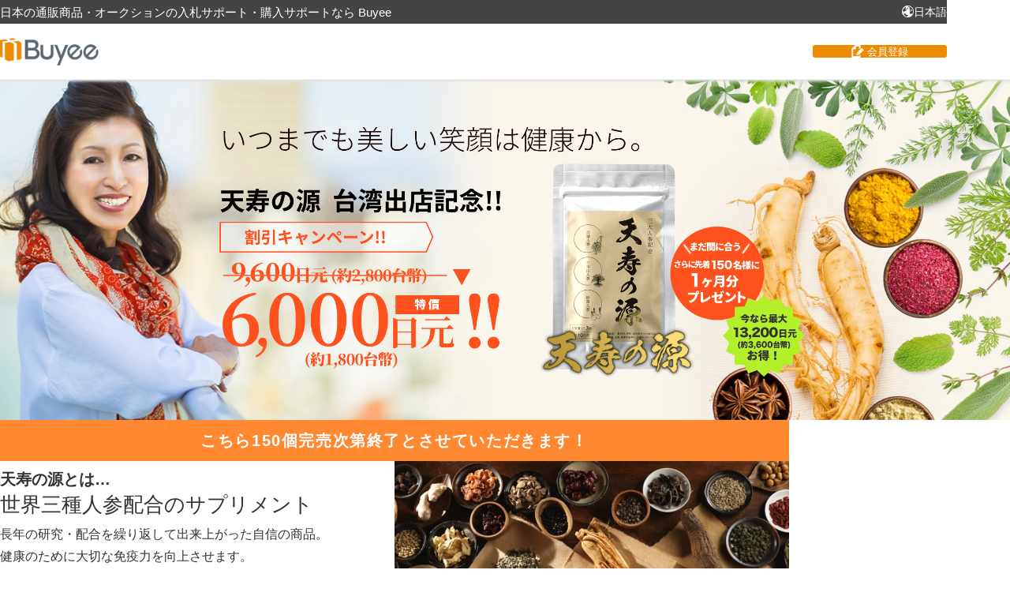

--- FILE ---
content_type: text/html
request_url: https://media.buyee.jp/campaign/tenjyu200831/ja/
body_size: 10418
content:

<!DOCTYPE html>
<html class="no-js" dir="ltr" lang="ja">
<head>
    <meta charset="utf-8">
  <meta http-equiv="X-UA-Compatible" content="IE=edge,chrome=1">
  <title>Buyee | 天寿の源 - 日本実力派サプリ！台湾出店記念割引キャンペーン</title>
  <meta name="keywords" content="Buyee,japan,天寿の源,サプリ,健康食品,購入サポート,日本">
  <meta name="description" content="健康サプリストア「天寿の源」が入札サポート・購入サポートサービスのBuyeeに出店。サプリがお探しの方はお得に購入できるキャンペーンを見逃しないでください！">
  <meta name="viewport" content="width=device-width, initial-scale=1">
  <meta name="robots" content="noindex">
  <!-- 多言語管理 -->
  <link rel="canonical" href="https://media.buyee.jp/campaign/tenjyu200831/ja/">
  
          <link rel="alternate" href="https://media.buyee.jp/campaign/tenjyu200831/ja/" hreflang="ja">
        
  <link rel="alternate" href="https://media.buyee.jp/campaign/tenjyu200831/en/" hreflang="x-default">
  <!-- SNS -->
  <meta property="og:title" content="Buyee | 天寿の源 - 日本実力派サプリ！台湾出店記念割引キャンペーン">
  <meta property="og:description" content="健康サプリストア「天寿の源」が入札サポート・購入サポートサービスのBuyeeに出店。サプリがお探しの方はお得に購入できるキャンペーンを見逃しないでください！">
  <meta property="og:image" content="https://media.buyee.jp/campaign/tenjyu200831/assets/img/ogp_ja.jpg">
  <meta property="og:url" content="https://media.buyee.jp/campaign/tenjyu200831/ja/">
  <meta property="og:site_name" content="Buyee">
  <meta property="og:type" content="article">
  <meta name="twitter:card" content="summary_large_image">
  <meta name="twitter:site" content="@Buyee">
  <!-- icon -->
  <link rel="shortcut icon" href="/assets/img/favicon.ico">
  <link rel="apple-touch-icon" href="/assets/img/apple-touch-icon.png">
  <link rel="apple-touch-icon" sizes="144x144" href="/assets/img/apple-touch-icon-precomposed.png">
  <meta name="application-name" content="Buyee">
  <meta name="msvalidate.01" content="CA8204D58A18B0835B5AAC6F30C74A6D" />

  <!-- Google Tag Manager -->
<script>
  document.addEventListener('DOMContentLoaded', function () {
  // displayGdpr.jsでイベント発火
    document.addEventListener('fetchdone', function (event) {
      (function (w, d, s, l, i) {
        w[l] = w[l] || [];
        w[l].push({
          'gtm.start':
            new Date().getTime(), event: 'gtm.js'
        });
        var f = d.getElementsByTagName(s)[0], j = d.createElement(s), dl = l != 'dataLayer' ? '&l=' + l : '';
            j.async = true; j.src = 'https://www.googletagmanager.com/gtm.js?id=' + i + dl;
            f.parentNode.insertBefore(j, f);
      })
      (window, document, 'script', 'dataLayer', 'GTM-5WSM2R');
    });
  });
</script>
<!-- End Google Tag Manager -->

    <!-- css jQuery -->
  <link rel="stylesheet" type="text/css" media="screen" href="/assets/css/style.css" />
  
  <link rel="stylesheet" type="text/css" media="screen" href="/campaign/tenjyu200831/assets/css/style_project.css" />
  <script src="https://ajax.googleapis.com/ajax/libs/jquery/3.4.1/jquery.min.js"></script>

  
</head>
<body class="ja tenjyu200831">

  <!-- Google Tag Manager (noscript) -->
<noscript>
  <iframe src="https://www.googletagmanager.com/ns.html?id=GTM-5WSM2R" height="0" width="0"
    style="display:none;visibility:hidden"></iframe>
</noscript>
<!-- End Google Tag Manager (noscript) -->
  <script>
//object-fit　ie 11 対策
 this.fitie = function (t) { function e() { c.call(t, g + m, e); var a = { boxSizing: "content-box", display: "inline-block", overflow: "hidden" }; "backgroundColor backgroundImage borderColor borderStyle borderWidth bottom fontSize lineHeight height left opacity margin position right top visibility width".replace(/\w+/g, function (t) { a[t] = l[t] }), d.border = d.margin = d.padding = 0, d.display = "block", d.height = d.width = "auto", d.opacity = 1; var h = t.videoWidth || t.width, s = t.videoHeight || t.height, u = h / s, v = document.createElement("object-fit"); v.appendChild(t.parentNode.replaceChild(v, t)); for (var p in a) v.runtimeStyle[p] = a[p]; var b; "fill" === i ? f ? (d.width = o, d.height = n) : (d["-ms-transform-origin"] = "0% 0%", d["-ms-transform"] = "scale(" + o / h + "," + n / s + ")") : (r > u ? "contain" === i : "cover" === i) ? (b = n * u, d.width = Math.round(b) + "px", d.height = n + "px", d.marginLeft = Math.round((o - b) / 2) + "px") : (b = o / u, d.width = o + "px", d.height = Math.round(b) + "px", d.marginTop = Math.round((n - b) / 2) + "px") } var i = t.currentStyle["object-fit"]; if (i && /^(contain|cover|fill)$/.test(i)) { var o = t.clientWidth, n = t.clientHeight, r = o / n, a = t.nodeName.toLowerCase(), d = t.runtimeStyle, l = t.currentStyle, h = t.addEventListener || t.attachEvent, c = t.removeEventListener || t.detachEvent, g = t.addEventListener ? "" : "on", f = "img" === a, m = f ? "load" : "loadedmetadata"; h.call(t, g + m, e), t.complete && e() } }, this.fitie.init = function () { if (document.body) for (var t = document.querySelectorAll("img,video"), e = -1; t[++e];)fitie(t[e]); else setTimeout(fitie.init) }, /MSIE|Trident/.test(navigator.userAgent) && this.fitie.init();
//# sourceMappingURL=fitie.js.map
</script>
  <!-- GDPRポップアップ表示用スクリプト -->
<script src="https://cdn.buyee.jp/js/media/displayGdpr.js"></script>
<header class="mediaHeader header">
  <div class="mediaHeader__container">
    <div class="nav__language">
      <p class="subject">
        <span class="subject__subjectInner">
          日本の通販商品・オークションの入札サポート・購入サポートなら Buyee
        </span>
      </p>
      <div class="type">
        <div class="type__selectBox icon">
          <div class="language-selected">
            日本語
          </div>
          
        </div>
      </div>
    </div>
  </div>
  <div class="header__registration headerFixed">
    <div class="mediaHeader__container header__registration__inner">
      <div class="logo">
        <a href="https://buyee.jp?lang=ja" class="js-add-getvars">
          <img src="/assets/img/logo_buyee.png" alt="Buyee">
        </a>
      </div>
      <div class="buttonWrapper">
        <!-- パラメーター　projectを参照 -->
        <a href="https://buyee.jp/signup/pre?lang=ja" class="button js-add-getvars" target="_blank" rel="noopener">
          <div class="button__inner">
            <img src="/assets/img/icon_regist.png" alt="regist_icon" class="buttonIcon">
            <p class="buttonText">
              会員登録
            </p>
          </div>
        </a>
        <!-- パラメーター projectを参照　END -->
      </div>
    </div>
  </div>
</header>


  <main class="main">
    <section>
      <!-- トップバナー -->
      <div class="main__top">
        <h1 class="titleAreaLegacy hero">
          <div class="titleAreaLegacy__text">
            <img src="../assets/img/title_text_ja.png" alt="日本の実力派サプリ！台湾出店記念割引キャンペーン!!特別価格6,000円!!" class="textImage u-off--small">
            <img src="../assets/img/title_sp_ja.png" alt="日本の実力派サプリ！台湾出店記念割引キャンペーン!!特別価格6,000円!!" class="textImage u-on--small">
          </div>
        </h1>
      </div>

      <div class="main__container">

        <div class="periodArea contents--breakoutBack background--periodArea">
          <p class="periodArea__text text--bold u-tAlign--c u-tAlign--c--smLeft">こちら150個完売次第終了とさせていただきます！</p>
        </div>

        <!-- 天寿の源とは -->
        <section class="aboutTenjyu contents contents--breakoutBack background--aboutTenjyu">
          <div class="aboutTenjyu__inner">
            <div class="aboutText">
              <p class="text--catch text--bold">天寿の源とは&#8230;</p>
              <h2 class="heading--catch u-mb--1">世界三種人参配合のサプリメント</h2>
              <p class="text--lead">長年の研究・配合を繰り返して出来上がった自信の商品。<br>健康のために大切な免疫力を向上させます。</p>
              <ul class="aboutText__point u-column u-column--max3 u-tAlign--c">
                <li class="aboutText__point__list text--lead">高麗人参<br>日本山人参<br>砂漠人参</li>
                <li class="aboutText__point__list text--lead">生薬成分<br>マカ 生姜<br>甘草 乳酸菌</li>
                <li class="aboutText__point__list text--lead">薬学博士と<br>共同開発</li>
              </ul>
              <p class="text--notes">※画像はイメージです。</p>
            </div>
            <div class="aboutImage contents--breakoutBack"></div>
          </div>
        </section>

        <!-- 商品エリア -->
        <div class="product contents">
          <!-- キャンペーン価格 -->
          <div class="productArea u-column u-mb--2">
            <div class="productArea__text maxWidth--sp400">
              <div class="priceArea">
                <p class="text--spesial text--title text--catch">キャンペーン価格</p>
                <p class="productName text--highlight">
                  <span>1袋(90粒)</span><br>
                  天寿の源 30日分
                </p>
                <p class="price--normal text arrowSign--after arrowSign--after--bottom">
                  [通常価格] 9,600円 (約2,800台湾元)
                </p>
                <p class="price--spesial text--spesialPrice">
                  [特別価格]
                  <span>6,000</span>円 (約1,800台湾元)
                </p>
              </div>
            </div>
            <div class="productArea__image u-tAlign--c">
              <img src="../assets/img/item_img.png">
            </div>
          </div>
          <!-- 購入 -->
          <div class="purchaseArea u-column u-column--max2 u-column--small-1 u-mb--2">
            <div class="purchaseLink maxWidth--sp400 column__item">
              <ul class="purchaseLink__list conversionArea">
                <li class="u-mb--2">
                  <a href="https://uminer.myshopify.com/" target="_blank"
                    class="button button--shopify text--bold js-add-getvars">
                    <span class="arrowSign--after text--bold">特設購入ページ</span>
                  </a>
                </li>
                <li class="u-mb--2">
                  <a href="https://shop.buyee.jp/tenjyu/item/02?lang=ja" target="_blank"
                    class="button button--buyee text--bold js-add-getvars">
                    <span class="arrowSign--after text--bold">天寿の源Buyee店</span>
                  </a>
                </li>
              </ul>
            </div>
            <div class="purchaseText column__item">
              <ul class="purchaseText__list text">
                <li>原材料名：日本山人参（葉、茎（国産）、カンカエキス末（砂漠人参）、オタネニンジン末（高麗人参）、生姜末、甘草末、マカ末、有胞子性乳酸菌／結晶セルロース、ステアリン酸カルシウム</li>
                <li>内容量：24.3g（270mg×90粒)</li>
                <li>保存方法：直射日光、高温多湿を避け、涼しいところに保存してください。</li>
                <li>お召し上がり方：1日3粒を目安に、水またはぬるま湯とともにかまずにお召し上がりください。食前・食後等の指定はございませんので、お好きなタイミングでお召し上がりください。</li>
              </ul>
            </div>
          </div>
          <!-- プレゼント -->
          <div class="presentArea u-column u-tAlign--c u-mb--2">
            <div class="presentArea__image"><img src="../assets/img/present_img_ja.png"></div>
            <div class="presentArea__text">
              <p class="text--catch u-mb--1">
                初回購入で商品をご購入いただいた方に<br>
                <span class="text--highlight">1ヶ月分プレゼント！</span>
              </p>
              <div class="numberArea">
                <p class="text--number text--bold">まだ間に合う！</p>
              </div>
            </div>
          </div>
          <!-- 選べる購入先 -->
          <section class="chooseArea u-mb--2">
            <h2 class="heading--title u-mb--2 u-tAlign--c">選べる購入先</h2>
            <ul class="chooseArea__list u-column u-column--max2 u-column--medium-1">
              <li class="listShopify u-mb--2">
                <a href="https://uminer.myshopify.com/" target="_blank" class="js-add-getvars">
                  <p class="textTitle text--bold">スピード購入したい方へおすすめ</p>
                  <p class="text--lead">日本から速やかにご指定の台湾住所へ直送！<br>時間の節約ができる！</p>
                  <div class="textBox">
                    <p class="text--catch">日本直送！送料無料</p>
                    <p class="text">※数量限定・売り切れ御免</p>
                  </div>
                  <p class="">※外部カートへ遷移します。</p>
                </a>
              </li>
              <li class="listBuyee u-mb--2">
                <a href="#aboutBuyee">
                  <p class="textTitle text--bold">他のBuyee荷物と<br>一緒に送たい方へおすすめ</p>
                  <p class="text--lead">他のBuyeeお荷物と一緒に<br>まとめて配送できる！</p>
                  <p class="textBox">
                    <span class="arrowSign--after arrowSign--after--bottom">購入サポートサービス“Buyee”とは？</span>
                  </p>
                </a>
              </li>
            </ul>
          </section>
        </div>

        <!-- 送料込みでお得！ -->
        <section class="greatValue contents">
          <h2 class="heading--title u-mb--2 u-tAlign--c">1日ただの30元、元気を保つ！<br>（1日最低30元、元気を保つ！）</h2>
          <table class="greatValue__table u-mb--2 u-off--small">
            <tr>
              <th></th>
              <th>通常価格</th>
              <th class="text--colorPrice02 text--bold arrow--price2">
                キャンペーン期間中<br>
                <span class="text--sizeXXL">特別価格</span>
              </th>
              <th class="text--colorPrice03 text--bold arrow--price3">
                さらに先着150名様に！<br>
                <span class="text--sizeXXL">スペシャル価格</span>
              </th>
            </tr>
            <tr>
              <td class="text--bold">1日分(3粒)</td>
              <td>
                <span class="text--catch">320円</span><br>
                (約95台湾元)
              </td>
              <td class="text--colorPrice02 text--bold arrow--price2">
                <span class="text--sizeXXXL">200円</span><br>
                <span class="text--catch">(約60台湾元)</span>
              </td>
              <td class="text--colorPrice03 text--bold arrow--price3">
                <span class="text--sizeXXXXL">100円</span><br>
                <span class="text--sizeXXXL">(約30台湾元)</span>
              </td>
            </tr>
            <tr>
              <td class="text--bold">30日分(90粒)</td>
              <td>
                <span class="text--catch">9,600円</span><br>
                (約2,800台湾元)
              </td>
              <td class="text--colorPrice02 text--bold arrow--price2">
                <span class="text--sizeXXXL">6,000円</span><br>
                <span class="text--catch">(約1,800台湾元)</span>
              </td>
              <td class="text--colorPrice03 text--bold arrow--price3">
                今なら最大13,200円お得！<br>
                <span class="text--catch">30日分(90粒)x2</span><br>
                <span class="text--sizeXXXXL">6,000円</span><br>
                <span class="text--sizeXXXL">(約1,800台湾元)</span>
              </td>
            </tr>
          </table>
          <ul class="greatValue__list text--catch u-on--small">
            <li>
              <p>通常価格</p>
              1日分(3粒)<br>
              <span class="text--sizeXXL">320円</span>
              (約95台湾元)
            </li>
            <li class="text--colorPrice02 text--bold arrow--price2">
              <p>キャンペーン期間中特別価格</p>
              1日分(3粒)<br>
              <span class="text--sizeXXXL">200円</span>
              <span class="text--sizeXXL">(約60台湾元)</span>
            </li>
            <li class="text--colorPrice03 text--bold arrow--price3">
              <p>さらに先着150名様に！スペシャル価格</p>
              <span class="text--catch">今なら最大13,200円お得！<br>1日分(3粒)</span><br>
              <span class="text--sizeXXXL">100円</span>
              <span class="text--sizeXXL">(約30台湾元)</span>
            </li>
          </ul>
          <ul class="noteList text--spec">
            <li>「天寿の源Buyee店」でのご購入：代購手数料300円・国際送料別途かかります。</li>
            <li>「特設購入ページ」でのご購入：決済金額は国際送料を含めたため、日本から速やかにご指定の台湾住所へ届けます！</li>
          </ul>
        </section>

        <!-- 吉川先生 -->
        <section class="doctor contents contents--breakoutBack background--doctor">
          <div class="doctorArea">
            <div>
              <h2 class="heading--catch text--bold u-mb--2">薬学博士と共同開発！<br>古くから伝わる高麗人参のパワーは<br class="u-off--xsmall">科学的にも認められています。</h2>
              <p class="text text--blur u-mb--1">
                秦の始皇帝が愛飲してから東洋医学の中で数千年に渡って長く親しまれてきました。<br class="u-off--small">
                心と体に奇跡を起こす人参と言われており内側の活力を高める万能剤です。<br class="u-off--small">
                研究も進み欧米の臨床データでは多くの結果が発表されています。
              </p>
              <p class="text--bold">薬学博士 吉川 雅之先生</p>
            </div>
            <div class="u-on--small">
              <img src="../assets/img/doctor_img.jpg" alt="薬学博士 吉川 雅之先生">
            </div>
          </div>
        </section>

        <!-- 天寿の源 特徴 -->
        <section class="feature contents contents--breakoutBack background--base u-tAlign--c">
          <h2 class="heading--title u-mb--4">こんなお悩みを解決します</h2>
          <ul class="feature__worries u-column u-column--max4 u-column--max4--small-2 u-mb--2">
            
              <li class="u-tAlign--c u-mb--2">
                <p class="u-mb--2"><img src="../assets/img/feature_ima01.jpg" alt="朝からぐったり"></p>
                <p class="text text--bold">朝からぐったり</p>
              </li>
            
              <li class="u-tAlign--c u-mb--2">
                <p class="u-mb--2"><img src="../assets/img/feature_ima02.jpg" alt="カラダが重たい"></p>
                <p class="text text--bold">カラダが重たい</p>
              </li>
            
              <li class="u-tAlign--c u-mb--2">
                <p class="u-mb--2"><img src="../assets/img/feature_ima03.jpg" alt="お酒を飲む日が続く"></p>
                <p class="text text--bold">お酒を飲む日が続く</p>
              </li>
            
              <li class="u-tAlign--c u-mb--2">
                <p class="u-mb--2"><img src="../assets/img/feature_ima04.jpg" alt="健康の数値が心配"></p>
                <p class="text text--bold">健康の数値が心配</p>
              </li>
            
          </ul>
          <ul class="feature__point maxWidth--sp400">
            
              <li class="feature__point__list u-mb--1">
                <section class="point__text u-tAlign--l">
                  <h3 class="heading--section text--bold">日本山人参</h3>
                  <div class="text--lead text--underline">「神の草」と重宝された、絶滅危惧種にも認定された貴重な人参。</div>
                  <div class="text--spec">ビタミンA、ビタミンB、ビタミンC、マグネシウム、カルシウム、アミノ酸、鉄、コエンザイムQ10</div>
                </section>
                <div class="point__image point__img--01">
                  <img src="../assets/img/feature__img01.jpg">
                </div>
              </li>
            
              <li class="feature__point__list u-mb--1">
                <section class="point__text u-tAlign--l">
                  <h3 class="heading--section text--bold">砂漠人参</h3>
                  <div class="text--lead text--underline">注目の有効成分を配合。平均寿命100歳!?</div>
                  <div class="text--spec">配合エキナコシド　アクテオシド　カンカノシド</div>
                </section>
                <div class="point__image point__img--02">
                  <img src="../assets/img/feature__img02.jpg">
                </div>
              </li>
            
              <li class="feature__point__list u-mb--1">
                <section class="point__text u-tAlign--l">
                  <h3 class="heading--section text--bold">高麗人参</h3>
                  <div class="text--lead text--underline">三千年前から重宝されてきた、和漢の王様。</div>
                  <div class="text--spec">サポニン　アミノ酸　ビタミンB群　ミネラル　ナトリウム　カリウム　マグネシウム　カルシウム　アミラーゼ</div>
                </section>
                <div class="point__image point__img--03">
                  <img src="../assets/img/feature__img03.jpg">
                </div>
              </li>
            
          </ul>
        </section>

        <!-- メディア -->
        <section class="media contents contents--breakoutBack background--base u-tAlign--c">
          <h2 class="heading--catch text--bold u-mb--2">台湾ユーザーの感想</h2>
          <ul class="twVoice u-column u-column--max3 u-column--small-1 u-mb--4">
            
              <li class="twVoice__list u-tAlign--l u-mb--4">
                <a href="https://www.instagram.com/p/CF1VfL7gScU/" target="_blank" class="js-add-getvars">
                  <div class="twVoice__image">
                    <img src="../assets/img/sns_main_01.png" alt="辛い生理を快適に過ごした！人参のおかげかもしれない">
                  </div>
                  <p class="twVoice__text">辛い生理を快適に過ごした！人参のおかげかもしれない</p>
                  <div class="twVoice__user">
                    <div class="userIcon"><img src="../assets/img/sns_prof_01.png" alt="mineyksv34"></div>
                    <div class="userPost text">
                      <p class="text--bold">mineyksv34</p>
                      <p>10月2日</p>
                    </div>
                  </div>
                </a>
              </li>
            
              <li class="twVoice__list u-tAlign--l u-mb--4">
                <a href="https://www.facebook.com/permalink.php?story_fbid=3631776300244226&id=100002356759711" target="_blank" class="js-add-getvars">
                  <div class="twVoice__image">
                    <img src="../assets/img/sns_main_02.png" alt="食べてみたら全然苦くない">
                  </div>
                  <p class="twVoice__text">食べてみたら全然苦くない</p>
                  <div class="twVoice__user">
                    <div class="userIcon"><img src="../assets/img/sns_prof_02.png" alt="蔡宜伶"></div>
                    <div class="userPost text">
                      <p class="text--bold">蔡宜伶</p>
                      <p>10月1日</p>
                    </div>
                  </div>
                </a>
              </li>
            
              <li class="twVoice__list u-tAlign--l u-mb--4">
                <a href="https://www.instagram.com/p/CFoGJMmHxLz/" target="_blank" class="js-add-getvars">
                  <div class="twVoice__image">
                    <img src="../assets/img/sns_main_03.png" alt="疲れやすい、便秘症の方へおすすめ">
                  </div>
                  <p class="twVoice__text">疲れやすい、便秘症の方へおすすめ</p>
                  <div class="twVoice__user">
                    <div class="userIcon"><img src="../assets/img/sns_prof_03.png" alt="liangbling2"></div>
                    <div class="userPost text">
                      <p class="text--bold">liangbling2</p>
                      <p>9月27日</p>
                    </div>
                  </div>
                </a>
              </li>
            
              <li class="twVoice__list u-tAlign--l u-mb--4">
                <a href="https://www.facebook.com/story.php?story_fbid=380262992975216&id=100029745542298" target="_blank" class="js-add-getvars">
                  <div class="twVoice__image">
                    <img src="../assets/img/sns_main_04.png" alt="天寿の源 天然由来成分">
                  </div>
                  <p class="twVoice__text">天寿の源 天然由来成分</p>
                  <div class="twVoice__user">
                    <div class="userIcon"><img src="../assets/img/sns_prof_04.png" alt="Pei QI Luo"></div>
                    <div class="userPost text">
                      <p class="text--bold">Pei QI Luo</p>
                      <p>9月24日</p>
                    </div>
                  </div>
                </a>
              </li>
            
              <li class="twVoice__list u-tAlign--l u-mb--4">
                <a href="https://www.instagram.com/p/CFTlUDmAFKf/" target="_blank" class="js-add-getvars">
                  <div class="twVoice__image">
                    <img src="../assets/img/sns_main_05.png" alt="持ち歩きやすいジップロック">
                  </div>
                  <p class="twVoice__text">持ち歩きやすいジップロック</p>
                  <div class="twVoice__user">
                    <div class="userIcon"><img src="../assets/img/sns_prof_05.png" alt="zhikai.you"></div>
                    <div class="userPost text">
                      <p class="text--bold">zhikai.you</p>
                      <p>9月19日</p>
                    </div>
                  </div>
                </a>
              </li>
            
              <li class="twVoice__list u-tAlign--l u-mb--4">
                <a href="https://www.instagram.com/p/CE8JXB3hbzc/" target="_blank" class="js-add-getvars">
                  <div class="twVoice__image">
                    <img src="../assets/img/sns_main_06.png" alt="元気を取り戻した">
                  </div>
                  <p class="twVoice__text">元気を取り戻した</p>
                  <div class="twVoice__user">
                    <div class="userIcon"><img src="../assets/img/sns_prof_06.png" alt="meowmeow19980131"></div>
                    <div class="userPost text">
                      <p class="text--bold">meowmeow19980131</p>
                      <p>9月10日</p>
                    </div>
                  </div>
                </a>
              </li>
            
          </ul>
          <section>
            <h3 class="heading--catch text--bold u-mb--2">日本では多くの<br>テレビ、新聞、雑誌で紹介されています</h3>
            <p class="media__image">
              <img src="../assets/img/media_img.png" alt="日本では多くの<br>テレビ、新聞、雑誌で紹介されています">
            </p>
          </section>
        </section>

        <!-- 商品エリア -->
        <div class="product contents">
          <!-- キャンペーン価格 -->
          <div class="productArea u-column u-column--max2 u-column--small-1 u-mb--2">
            <div class="productArea__text maxWidth--sp400 column__item">
              <div class="priceArea">
                <p class="text--spesial text--title text--catch">キャンペーン価格</p>
                <p class="productName text--highlight">
                  <span>1袋(90粒)</span><br>
                  天寿の源 30日分
                </p>
                <p class="price--normal text arrowSign--after arrowSign--after--bottom">
                  [通常価格] 9,600円 (約2,800台湾元)
                </p>
                <p class="price--spesial text--spesialPrice">
                  [特別価格]
                  <span>6,000</span>円 (約1,800台湾元)
                </p>
              </div>
            </div>
            <div class="productArea__image column__item u-tAlign--c">
              <img src="../assets/img/item_img.png">
            </div>
          </div>
          <!-- 購入 -->
          <div class="purchaseArea u-column u-column--max2 u-column--small-1 u-mb--2">
            <div class="purchaseLink maxWidth--sp400 column__item">
              <ul class="purchaseLink__list conversionArea">
                <li class="u-mb--2">
                  <a href="https://uminer.myshopify.com/" target="_blank"
                    class="button button--shopify text--bold js-add-getvars">
                    <span class="arrowSign--after text--bold">特設購入ページ</span>
                  </a>
                </li>
                <li class="u-mb--2">
                  <a href="https://shop.buyee.jp/tenjyu/item/02?lang=ja" target="_blank"
                    class="button button--buyee text--bold js-add-getvars">
                    <span class="arrowSign--after text--bold">天寿の源Buyee店</span>
                  </a>
                </li>
              </ul>
            </div>
            <div class="purchaseText column__item">
              <ul class="purchaseText__list text">
                <li>原材料名：日本山人参（葉、茎（国産）、カンカエキス末（砂漠人参）、オタネニンジン末（高麗人参）、生姜末、甘草末、マカ末、有胞子性乳酸菌／結晶セルロース、ステアリン酸カルシウム</li>
                <li>内容量：24.3g（270mg×90粒)</li>
                <li>保存方法：直射日光、高温多湿を避け、涼しいところに保存してください。</li>
                <li>お召し上がり方：1日3粒を目安に、水またはぬるま湯とともにかまずにお召し上がりください。食前・食後等の指定はございませんので、お好きなタイミングでお召し上がりください。</li>
              </ul>
            </div>
          </div>
          <!-- プレゼント -->
          <div class="presentArea u-column u-tAlign--c u-mb--2">
            <div class="presentArea__image"><img src="../assets/img/present_img_ja.png"></div>
            <div class="presentArea__text">
              <p class="text--catch u-mb--1">
                初回購入で商品をご購入いただいた方に<br>
                <span class="text--highlight">1ヶ月分プレゼント！</span>
              </p>
              <div class="numberArea">
                <p class="text--number text--bold">まだ間に合う！</p>
              </div>
            </div>
          </div>
          <!-- 選べる購入先 -->
          <section class="chooseArea u-mb--2">
            <h2 class="heading--title u-mb--2 u-tAlign--c">選べる購入先</h2>
            <ul class="chooseArea__list u-column u-column--max2 u-column--medium-1">
              <li class="listShopify u-mb--2">
                <a href="https://uminer.myshopify.com/" target="_blank" class="js-add-getvars">
                  <p class="textTitle text--bold">スピード購入したい方へおすすめ</p>
                  <p class="text--lead">日本から速やかにご指定の台湾住所へ直送！<br>時間の節約ができる！</p>
                  <div class="textBox">
                    <p class="text--catch">日本直送！送料無料</p>
                    <p class="text">※数量限定・売り切れ御免</p>
                  </div>
                  <p class="">※外部カートへ遷移します。</p>
                </a>
              </li>
              <li class="listBuyee u-mb--2">
                <a href="#aboutBuyee">
                  <p class="textTitle text--bold">他のBuyee荷物と<br>一緒に送たい方へおすすめ</p>
                  <p class="text--lead">他のBuyeeお荷物と一緒に<br>まとめて配送できる！</p>
                  <p class="textBox">
                    <span class="arrowSign--after arrowSign--after--bottom">購入サポートサービス“Buyee”とは？</span>
                  </p>
                </a>
              </li>
            </ul>
          </section>
        </div>

        <!-- 送料込みでお得！ -->
        <section class="greatValue contents">
          <h2 class="heading--title u-mb--2 u-tAlign--c">1日ただの30元、元気を保つ！<br>（1日最低30元、元気を保つ！）</h2>
          <table class="greatValue__table u-mb--2 u-off--small">
            <tr>
              <th></th>
              <th>通常価格</th>
              <th class="text--colorPrice02 text--bold arrow--price2">
                キャンペーン期間中<br>
                <span class="text--sizeXXL">特別価格</span>
              </th>
              <th class="text--colorPrice03 text--bold arrow--price3">
                さらに先着150名様に！<br>
                <span class="text--sizeXXL">スペシャル価格</span>
              </th>
            </tr>
            <tr>
              <td class="text--bold">1日分(3粒)</td>
              <td>
                <span class="text--catch">320円</span><br>
                (約95台湾元)
              </td>
              <td class="text--colorPrice02 text--bold arrow--price2">
                <span class="text--sizeXXXL">200円</span><br>
                <span class="text--catch">(約60台湾元)</span>
              </td>
              <td class="text--colorPrice03 text--bold arrow--price3">
                <span class="text--sizeXXXXL">100円</span><br>
                <span class="text--sizeXXXL">(約30台湾元)</span>
              </td>
            </tr>
            <tr>
              <td class="text--bold">30日分(90粒)</td>
              <td>
                <span class="text--catch">9,600円</span><br>
                (約2,800台湾元)
              </td>
              <td class="text--colorPrice02 text--bold arrow--price2">
                <span class="text--sizeXXXL">6,000円</span><br>
                <span class="text--catch">(約1,800台湾元)</span>
              </td>
              <td class="text--colorPrice03 text--bold arrow--price3">
                今なら最大13,200円お得！<br>
                <span class="text--catch">30日分(90粒)x2</span><br>
                <span class="text--sizeXXXXL">6,000円</span><br>
                <span class="text--sizeXXXL">(約1,800台湾元)</span>
              </td>
            </tr>
          </table>
          <ul class="greatValue__list text--catch u-on--small">
            <li>
              <p>通常価格</p>
              1日分(3粒)<br>
              <span class="text--sizeXXL">320円</span>
              (約95台湾元)
            </li>
            <li class="text--colorPrice02 text--bold arrow--price2">
              <p>キャンペーン期間中特別価格</p>
              1日分(3粒)<br>
              <span class="text--sizeXXXL">200円</span>
              <span class="text--sizeXXL">(約60台湾元)</span>
            </li>
            <li class="text--colorPrice03 text--bold arrow--price3">
              <p>さらに先着150名様に！スペシャル価格</p>
              <span class="text--catch">今なら最大13,200円お得！<br>1日分(3粒)</span><br>
              <span class="text--sizeXXXL">100円</span>
              <span class="text--sizeXXL">(約30台湾元)</span>
            </li>
          </ul>
          <ul class="noteList text--spec">
            <li>「天寿の源Buyee店」でのご購入：代購手数料300円・国際送料別途かかります。</li>
            <li>「特設購入ページ」でのご購入：決済金額は国際送料を含めたため、日本から速やかにご指定の台湾住所へ届けます！</li>
          </ul>
        </section>

        <!-- キャンペーン概要 -->
        <section class="contents u-tAlign--c contents--breakoutBack background--base">
          <h2 class="heading--section text--bold">キャンペーン概要</h2>
          <p class="u-mb--2">キャンペーン期間中は特別価格にてご購入できます。</p>
          <p>
            <a href="https://buyee.jp/helpcenter/guide/shipping-method?lang=ja" class="text--bold text--link js-add-getvars" target="_blank">
              <span class="arrowSign--after text--bold">配送方法についてはこちら</span>
            </a>
          </p>
        </section>

        <!-- キャンペーン詳細 -->
        <section class="details contents contents--breakoutBack background--base">
          <h2 class="heading--section text--bold u-tAlign--c">キャンペーン詳細</h2>
          <table class="table u-mb--4">
            <tr>
              <th>対象期間</th>
              <td>
                <p>こちら150個完売次第終了とさせていただきます！</p>
              </td>
            </tr>
            <tr class="table__notes">
              <th>
                注意事項<br>
              </th>
              <td>
                <ul class="js-accordion__box">
                  <li>本割引キャンペーンは対象期間内にBuyee天寿ストアにて対象商品をご注文されるお客様に向けたものとなります。</li>
                  <li>「先着150名様への1ヶ月分プレゼント」はBuyee天寿ストアにて注文依頼を受付した先着順にて対応いたします。150名超えた場合は本ページ上に更新します。</li>
                  <li>「先着150名様への1ヶ月分プレゼント」の対象となるお客様については注文商品に加え、さらに1ヶ月分の特典商品が同梱されるため、海外送料が異なる可能性がございます。</li>
                  <li>「先着150名様への1ヶ月分プレゼント」は同一人物による複数回購入が行われていると判断した場合、1か月分プレゼントが不可となる可能性がございます。</li>
                </ul>
              </td>
            </tr>
          </table>
          <ul class="details u-column u-column--max2 u-column--small-1 u-mb--6">
            <li class="conversionArea u-mb--2">
              <a href="https://uminer.myshopify.com/" target="_blank" class="button button--shopify text--bold js-add-getvars">
                <span class="arrowSign--after text--bold">特設購入ページ</span>
              </a>
            </li>
            <li class="conversionArea u-mb--2">
              <a href="https://shop.buyee.jp/tenjyu/item/02?lang=ja" target="_blank" class="button button--buyee text--bold js-add-getvars">
                <span class="arrowSign--after text--bold">天寿の源Buyee店</span>
              </a>
            </li>
          </ul>
        </section>

        <!-- aboutBuyee -->
        <div class="contents aboutBuyee">
          <section class="aboutBuyee__description" id="aboutBuyee">
            <h2 class="heading--section text--bold u-tAlign--c">購入サポートサービス“Buyee”とは？</h2>
            <p class="text u-tAlign--c u-tAlign--c--smLeft">Buyeeとは、お客様の代わりに商品を購入サポートし、世界中にお届けするサービスです。<br> 購入から国際配送まで、全てBuyee内でおこなえて、転送サービスよりも簡単にご利用いただけます。<br> ご利用料金も転送サービスと比較して圧倒的に安いので、ぜひご覧ください！</p>
          </section>
          <section class="aboutBuyee__merit">
            <h2 class="heading--section text--bold u-tAlign--c">購入サポートサービス“Buyee”が選ばれる理由</h2>
            <ul class="meritLists">
              
                <li class="meritLists__item">
                  <p class="meritImage">
                    <img src="../assets/img/corporate_reason_01.png" alt="image">
                  </p>
                  <p class="meritText">豊富な通販サイトに対応</p>
                </li>
              
                <li class="meritLists__item">
                  <p class="meritImage">
                    <img src="../assets/img/corporate_reason_02.png" alt="image">
                  </p>
                  <p class="meritText">日本語が読めなくてもOK</p>
                </li>
              
                <li class="meritLists__item">
                  <p class="meritImage">
                    <img src="../assets/img/corporate_reason_03.png" alt="image">
                  </p>
                  <p class="meritText">業界一の圧倒的な安さ</p>
                </li>
              
                <li class="meritLists__item">
                  <p class="meritImage">
                    <img src="../assets/img/corporate_reason_04.png" alt="image">
                  </p>
                  <p class="meritText">多様な配送方法</p>
                </li>
              
                <li class="meritLists__item">
                  <p class="meritImage">
                    <img src="../assets/img/corporate_reason_05.png" alt="image">
                  </p>
                  <p class="meritText">本人確認不要</p>
                </li>
              
                <li class="meritLists__item">
                  <p class="meritImage">
                    <img src="../assets/img/corporate_reason_06.png" alt="image">
                  </p>
                  <p class="meritText">豊富な支払方法</p>
                </li>
              
                <li class="meritLists__item">
                  <p class="meritImage">
                    <img src="../assets/img/corporate_reason_07.png" alt="image">
                  </p>
                  <p class="meritText">安心・安全な保障サービス</p>
                </li>
              
            </ul>
          </section>
          <section class="aboutBuyee__flow u-mb--2">
            <h2 class="heading--section text--bold u-tAlign--c">購入サポートの流れ</h2>
            <ul class="flow u-column u-column--max3">
              
                <li class="flow__list">
                  <p class="step text--lead text--bold">STEP 1</p>
                  <p class="text"><span>Buyeeから商品選定・購入</span><br>もちろん中国語対応！</p>
                  <img class="image" src="../assets/img/flow_01.png" alt="image">
                </li>
              
                <li class="flow__list">
                  <p class="step text--lead text--bold">STEP 2</p>
                  <p class="text"><span>ショッピングサイト/セラー商品発送</span></p>
                  <img class="image" src="../assets/img/flow_02.png" alt="image">
                </li>
              
                <li class="flow__list">
                  <p class="step text--lead text--bold">STEP 3</p>
                  <p class="text"><span>商品がBuyee倉庫到着</span><br>違うサイトからの購入は同梱可能</p>
                  <img class="image" src="../assets/img/flow_03.png" alt="image">
                </li>
              
                <li class="flow__list">
                  <p class="step text--lead text--bold">STEP 4</p>
                  <p class="text"><span>送料確定 国際送料支払い</span><br>MyPageにて確認</p>
                  <img class="image" src="../assets/img/flow_04.png" alt="image">
                </li>
              
                <li class="flow__list">
                  <p class="step text--lead text--bold">STEP 5</p>
                  <p class="text"><span>Buyee倉庫から台湾へ発送</span><br>コンビニ受け取りも</p>
                  <img class="image" src="../assets/img/flow_05.png" alt="image">
                </li>
              
            </ul>
          </section>
        </div>

        <!-- 会社メッセージ -->
        <div class="company contents u-tAlign--c contents--breakoutBack background--base">
          <div class="companyLogo u-mb--2">
            <img src="../assets/img/tenju_logo.png" alt="天寿の源">
          </div>
          <p class="text u-tAlign--c--smLeft">
            日本で介護福祉事業を手掛ける弊社が大事にしている事は体温を保つこと。<br class="u-off--small">
            いつまでも笑顔溢れる毎日を過ごしてほしいという願いから「天寿の源」は生まれました。<br class="u-off--small">
            ぜひ台湾の皆様にも、ポカポカとした気持ちを感じられる天寿の源を通じて<br class="u-off--small">生涯現役の人生をお送り頂きたいと願っています。
          </p>
        </div>
        <div class="companyImage contents--breakoutBack"></div>
      </div>

    </section>
  </main>

  
<div class="nav__pagetop"><a href="#">▲</a></div>
<footer class="mediaFooter mediaFooter--companyOnly">
  <div class="mediaFooter__content">
    <div class="companyNav">
      <ul class="companyNav__link u-clm companyOnly">
        <li class="companyNav__item">
          <a href="https://buyee.jp/help/common/company?lang=ja" class="text--nav" target="_blank" rel="noopener">
            会社概要
          </a>
        </li>
        <li class="companyNav__item">
          <a href="https://buyee.jp/help/common/terms?lang=ja" class="text--nav" target="_blank" rel="noopener">
            利用規約
          </a>
        </li>
        <li class="companyNav__item">
          <a href="https://buyee.jp/help/common/privacy?lang=ja" class="text--nav" target="_blank" rel="noopener">
            プライバシーポリシー
          </a>
        </li>
        <li class="companyNav__item companyNav__item--transmission">
          <a href="https://buyee.jp/help/common/cookie?lang=ja" class="text--nav" target="_blank" rel="noopener">
            外部送信ポリシー
          </a>
        </li>
        <li class="companyNav__item">
          <a href="https://buyee.jp/help/common/cookie-policy?lang=ja" class="text--nav" target="_blank" rel="noopener">
            クッキーポリシー
          </a>
        </li>
        <li class="companyNav__item">
          <a href="https://buyee.jp/help/common/law?lang=ja" class="text--nav" target="_blank" rel="noopener">
            日本の特定商取引法に基づく表記
          </a>
        </li>
      </ul>
    </div>

    <p class="copyright text--smallest">
      &copy;Buyee. all rights reserved.
    </p>
  </div>
</footer>

<script type="text/javascript">

// language width
$(function () {
  $("#width--tmpOption").html($('#resizingSelect option:selected').text());
  $('#resizingSelect').width($("#width--tmpSelect").width());
  $('#resizingSelect').change(function(){
    $("#width--tmpOption").html($('#resizingSelect option:selected').text());
    $(this).width($("#width--tmpSelect").width());
  });
});

// フッターアイコン・ページトップへボタン移動
$(function () {
  var flag = false;
  var $pagetop = $('.nav__pagetop');
  var $body = $('body, html');
  $(window).scroll(function () {
    if ($(this).scrollTop() > 700) {
      if (!flag) {
        flag = true;
        $pagetop.stop().animate({
          'bottom': '60px'
        }, 200);
      }
    } else {
      if (flag) {
        flag = false;
        $pagetop.stop().animate({
          'bottom': '-50px'
        }, 200);
      }
    }
  });
  $pagetop.on('click', function (event) {
    event.preventDefault();
    $body.animate({scrollTop: 0}, 500);
  });
});

// 基本のナビゲーション　buyeeロゴ、会員登録ボタン　上部固定
$(function(){
  var box    = $(".headerFixed");
  if (box && box.offset()) {
    var boxTop = box.offset().top;
    $(window).scroll(function () {
      if($(window).scrollTop() >= boxTop) {
        box.addClass("fixed");
        $("body").css("margin-top","90px");
      } else {
        box.removeClass("fixed");
        $("body").css("margin-top","0px");
      }
    });
  }
});

// アンカーリンクのスムーススクロール
$("a[href^='#']").click(function () {
  var adjust = -60;
  var speed = 500;
  var href = $(this).attr("href");
  var target = $(href === "#" || href === "" ? 'html' : href);
  var position = target.offset().top + adjust;
  $("html,body").animate({ scrollTop: position }, speed, "swing");
  return false;
});

</script>


<script src="/assets/js/app.js"></script>


</body>
</html>


--- FILE ---
content_type: text/css
request_url: https://media.buyee.jp/assets/css/style.css
body_size: 9864
content:
@charset "UTF-8";@font-face{font-family:BuyeeIcon;src:url(../../../../assets/);src:url(../../../../assets/fonts/icon.eot) format("eot"),url(../../../../assets/fonts/icon.woff) format("woff"),url(../../../../assets/fonts/icon.ttf) format("truetype"),url(../../../../assets/fonts/icon.svg) format("svg")}html,body,div,span,applet,object,iframe,h1,h2,h3,h4,h5,h6,p,blockquote,pre,a,abbr,acronym,address,big,cite,code,del,dfn,em,img,ins,kbd,q,s,samp,small,strike,strong,sub,sup,tt,var,b,u,i,center,dl,dt,dd,ol,ul,li,fieldset,form,label,legend,table,caption,tbody,tfoot,thead,tr,th,td,article,aside,canvas,details,embed,figure,figcaption,footer,header,hgroup,menu,nav,output,ruby,section,summary,time,mark,audio,video{margin:0;margin-block:0;margin-inline:0;padding:0;padding-block:0;padding-inline:0;border:0;border-block:0;border-inline:0;font-style:normal;font-weight:400;font-size:100%;vertical-align:bottom}article,aside,details,figcaption,figure,footer,header,hgroup,menu,nav,section{display:block}html{overflow-y:scroll}input,textarea{margin:0;padding:0}body{line-height:1}blockquote,q{quotes:none}blockquote:before,blockquote:after,q:before,q:after{content:"";content:none}table{border-collapse:collapse;border-spacing:0}caption,th{text-align:start}html,body{height:100%}html{overflow:auto}body{overflow:hidden;color:#333;font-family:Arial,ヒラギノ角ゴ ProN W3,Hiragino Kaku Gothic ProN,メイリオ,Meiryo,ＭＳ Ｐゴシック,MS PGothic,sans-serif;font-weight:400;line-height:1.5;background-color:#fff;width:100%;min-width:320px;position:relative;height:auto!important;min-height:100%;overflow-wrap:break-word}@media screen and (max-width: 959px){body{font-size:90%}}@media screen and (max-width: 559px){body{font-size:80%}}*{box-sizing:border-box}h2,h3,h4{margin-block-start:0}h5,h6{margin:0}p{font-size:.937rem;margin-block-start:0;line-height:1.6}@media screen and (max-width: 959px){p{font-size:.875rem}}@media screen and (max-width: 559px){p{font-size:.8rem}}a{color:#333;text-decoration:none;transition:.5s}a:focus{outline:none}a:hover{transition:.5s}main a:hover{text-decoration:none}img{width:100%;max-width:100%;height:auto}ol,ul{list-style:none}table{width:100%}.mediaHeader{position:relative;z-index:9999;display:block;width:100%}.mediaHeader .mediaHeader__container{max-width:1200px;margin-inline:auto;position:relative}.mediaHeader .mediaHeader__container .logo img{width:125px}.mediaHeader .mediaHeader__container .type{display:flex}.mediaHeader .mediaHeader__container .type .type__selectBox{position:relative;display:flex;align-items:center;cursor:pointer;font-size:.875rem}.mediaHeader .mediaHeader__container .type .type__selectBox:hover .language-box{display:block}.mediaHeader .mediaHeader__container .type .type__selectBox .language-selected{display:flex;align-items:center;height:30px;padding-inline:6px;font-size:.875rem}.mediaHeader .mediaHeader__container .type .type__selectBox .language-box{display:none;position:absolute;z-index:6000;width:auto;inset-block-start:30px;inset-inline-start:50%;transform:translate(-50%);text-align:center}[dir=rtl] .mediaHeader .mediaHeader__container .type .type__selectBox .language-box{transform:translate(50%)}.mediaHeader .mediaHeader__container .type .type__selectBox .language-box:before{content:"";display:block;position:absolute;width:0;height:0;inset-block-start:-16px;inset-inline-start:50%;transform:translate(-50%);border:8px solid transparent;border-block-end-color:#fff}[dir=rtl] .mediaHeader .mediaHeader__container .type .type__selectBox .language-box:before{transform:translate(50%)}.mediaHeader .mediaHeader__container .type .type__selectBox .language-box .language-box__listWrap{display:flex;background-color:#fff;border-radius:5px;box-shadow:0 3px 6px rgba(102,102,102,.1);overflow:hidden}.mediaHeader .mediaHeader__container .type .type__selectBox .language-box .language-box__listWrap .language-box__list a{display:block;width:100%;min-width:100px;padding-block:8px;padding-inline:10px;color:#666;white-space:nowrap}.mediaHeader .mediaHeader__container .type .type__selectBox .language-box .language-box__listWrap .language-box__list a:hover{color:#666;background-color:#ccc}.mediaHeader .mediaHeader__container .type .icon:before{display:block;content:"";color:#999;font-family:BuyeeIcon;font-size:.937rem}@media screen and (max-width: 1400px){.mediaHeader .mediaHeader__container{padding-inline:1.5%}.mediaHeader .mediaHeader__container .type .type__selectBox .language-box{inset-inline-start:auto;inset-inline-end:5px;transform:translate(0)}[dir=rtl] .mediaHeader .mediaHeader__container .type .type__selectBox .language-box{transform:translate(0)}.mediaHeader .mediaHeader__container .type .type__selectBox .language-box:before{inset-inline-start:auto;inset-inline-end:20px;transform:translate(0)}[dir=rtl] .mediaHeader .mediaHeader__container .type .type__selectBox .language-box:before{transform:translate(0)}}@media screen and (max-width: 480px){.mediaHeader .mediaHeader__container .logo img{width:90px}}#width--tmpSelect{display:none}.headerFixed{z-index:1000}.fixed{position:fixed;inset-block-start:0;inset-inline-start:0;z-index:9999}.nav__language{display:flex;justify-content:space-between;align-items:center;height:30px;margin-inline:calc(50% - 50vw);padding-inline:calc(50vw - 50%);background-color:#444;font-size:.875rem}.nav__language .subject{max-height:30px;color:#fff}.nav__language .type{margin-inline-start:auto}.nav__language .type .type__selectBox .language-selected{color:#fff}.nav__language .type .type__selectBox.icon:before{color:#fff}@media screen and (max-width: 959px){.nav__language .subject{display:none}}.header .header__registration{width:100%;background-color:rgba(255,255,255,.95);border-block-end:solid 1px #f3f3f3;box-shadow:0 2px 3px #e2e2e2}.header .header__registration a,.header .header__registration:hover{transition:none}.header .header__registration .header__registration__inner{display:flex;align-items:center;justify-content:space-between;height:70px}.header .header__registration .header__registration__inner .buttonWrapper .button{display:flex;align-items:center;justify-content:center;height:100%;width:auto;min-width:170px;max-width:300px;padding-block:10px 9px;padding-inline:10px;background-color:#ed8b00;border-radius:3px;box-shadow:none;color:#fff}.header .header__registration .header__registration__inner .buttonWrapper .button .button__inner{display:flex;align-items:center}.header .header__registration .header__registration__inner .buttonWrapper .button .button__inner .buttonIcon{width:16px;flex-shrink:0;margin-inline-end:4px}.header .header__registration .header__registration__inner .buttonWrapper .button .button__inner .buttonText{line-height:1.2;width:calc(100% - 16px);font-size:.8rem;text-align:start}.header .header__registration .header__registration__inner .buttonWrapper .button:hover,.header .header__registration .header__registration__inner .buttonWrapper .button:active{background-color:#10be01;text-decoration:none}@media screen and (max-width: 480px){.header .header__registration .header__registration__inner{height:60px}.header .header__registration .header__registration__inner .buttonWrapper .button{min-width:120px;max-width:200px}.header .header__registration .header__registration__inner .buttonWrapper .button .button__inner .buttonIcon{width:14px}.header .header__registration .header__registration__inner .buttonWrapper .button .button__inner .buttonText{width:calc(100% - 14px);font-size:.7rem}}.header .header__member{display:flex;justify-content:space-between;align-items:center;height:60px;margin-inline:calc(50% - 50vw);padding-inline:calc(50vw - 50%);border-block-end:1px solid #e7e7e7;background-color:#f3f3f3}.header .header__member .logo{padding-block:10px}.header .header__member .type .type__selectBox .language-selected{color:#999}.header .header__member .type .type__selectBox:hover .language-selected{color:#666}@media screen and (max-width: 1000px){.header .header__member--store{margin-inline:-1.5%;padding-inline:1.5%}}@media screen and (max-width: 480px){.header .header__member .logo{padding-block:18px}}.mediaFooter{text-align:start;background-color:#f3f3f3;width:100%;height:auto;padding-block:2%}.mediaFooter .mediaFooter__content{max-width:1200px;margin-inline:auto}.mediaFooter .text--nav{color:#666;font-size:.73rem}.mediaFooter .text--nav:hover{color:#ed8b00}.mediaFooter .copyright{color:#999;text-align:end}@media screen and (max-width: 1400px){.mediaFooter .mediaFooter__content{width:94%}}@media screen and (max-width: 959px){.mediaFooter .copyright{text-align:center}}.mediaFooter .guideNavSns{border-block-end:1px solid;border-color:#ccc;padding-block-end:2%}.mediaFooter .guideNavSns.u-clm{column-gap:2%}.mediaFooter .guideNavSns.u-clm .u-clm__item.guideNav{width:70%}.mediaFooter .guideNavSns.u-clm .u-clm__item.snsLink{width:28%}.mediaFooter .guideNavSns .guideNav .guideNav__list.u-clm{row-gap:12px}.mediaFooter .guideNavSns .guideNav .guideNav__list.u-clm--max3{column-gap:2%}.mediaFooter .guideNavSns .guideNav .guideNav__list.u-clm--max3>li,.mediaFooter .guideNavSns .guideNav .guideNav__list.u-clm--max3>.u-clm__item{width:32%}.mediaFooter .guideNavSns .guideNav .guideNav__list .guideNav__item a{text-indent:-1.7em;padding-inline-start:1.3rem;display:block;height:auto}.mediaFooter .guideNavSns .guideNav .guideNav__list .guideNav__item a:before{content:"＞";color:#999}.mediaFooter .guideNavSns .snsLink .snsLink__list.u-clm{justify-content:flex-end}.mediaFooter .guideNavSns .snsLink .snsLink__list.u-clm li.wechat{width:30%}.mediaFooter .guideNavSns .snsLink .snsLink__list.u-clm li.snsLinks{width:66%}.mediaFooter .guideNavSns .snsLink .snsLink__list .wechat{background-color:#fff;padding-block:3px;padding-inline:3px;display:none}.mediaFooter .guideNavSns .snsLink .snsLink__list .wechat .caption{line-height:1.2;text-align:center}.mediaFooter .guideNavSns .snsLink .snsLink__list .snsLinks.u-clm{flex-direction:column}.mediaFooter .guideNavSns .snsLink .snsLink__list .snsLinks.u-clm .u-clm__item.buyeeBlog{max-width:160px}.ja .mediaFooter .guideNavSns .snsLink .snsLink__list .snsLinks.u-clm .u-clm__item.buyeeBlog,.chs .mediaFooter .guideNavSns .snsLink .snsLink__list .snsLinks.u-clm .u-clm__item.buyeeBlog{display:none}.mediaFooter .guideNavSns .snsLink .snsLink__list .snsLinks.u-clm .u-clm__item.snsIcon{width:100%}.mediaFooter .guideNavSns .snsLink .snsLink__list .snsLinks .snsIcon.u-clm li.snsIcon__item{max-width:36px}@media screen and (max-width: 959px){.mediaFooter .guideNavSns{padding-block:1rem}.mediaFooter .guideNavSns.u-clm{column-gap:2%}.mediaFooter .guideNavSns.u-clm .u-clm__item.guideNav{display:none}.mediaFooter .guideNavSns.u-clm .u-clm__item.snsLink{width:100%}.mediaFooter .guideNavSns .snsLink .snsLink__list.u-clm li.wechat{width:0%}.mediaFooter .guideNavSns .snsLink .snsLink__list.u-clm li.snsLinks{width:100%}.chs .mediaFooter .guideNavSns .snsLink .snsLink__list .wechat{display:none}.mediaFooter .guideNavSns .snsLink .snsLink__list .snsLinks.u-clm{row-gap:12px;justify-content:center}.mediaFooter .guideNavSns .snsLink .snsLink__list .snsLinks.u-clm .u-clm__item.buyeeBlog{max-width:140px;margin-inline:auto}.mediaFooter .guideNavSns .snsLink .snsLink__list .snsLinks .snsIcon.u-clm{justify-content:center}}@media screen and (max-width: 559px){.mediaFooter .guideNavSns .snsLink .snsLink__list .snsLinks{padding-inline-start:0}}.mediaFooter .companyNav .companyNav__link.u-clm{column-gap:0}.mediaFooter .companyNav .companyNav__link .companyNav__item{margin-block-end:.8%}.mediaFooter .companyNav .companyNav__link .companyNav__item:not(:last-child){padding-inline-end:1rem;position:relative}.mediaFooter .companyNav .companyNav__link .companyNav__item:not(:last-child):after{content:"";position:absolute;display:inline-block;inset-block-start:50%;inset-inline-end:.5rem;width:1px;height:14px;margin-block-start:-3px;background-color:#ccc}.mediaFooter .companyNav .companyNav__link .companyNav__item--transmission{display:none}.ja .mediaFooter .companyNav .companyNav__link .companyNav__item--transmission{display:block}.mediaFooter .companyNav .u-clm.companyOnly{justify-content:flex-end}@media screen and (max-width: 959px){.mediaFooter .companyNav{padding-block:1rem;text-align:center}.mediaFooter .companyNav .companyNav__link.u-clm,.mediaFooter .companyNav .companyNav__link.u-clm.companyOnly{justify-content:center}}@media screen and (max-width: 559px){.mediaFooter .companyNav .companyNav__link.u-clm{flex-direction:column}.mediaFooter .companyNav .companyNav__link .companyNav__item{margin-block:1%}.mediaFooter .companyNav .companyNav__link .companyNav__item:not(:last-child){padding-inline-end:0}.mediaFooter .companyNav .companyNav__link .companyNav__item:not(:last-child):after{display:none}}.nav__pagetop{z-index:1000;position:fixed;inset-block-end:-50px;inset-inline-end:2rem}.nav__pagetop a{display:block;width:40px;height:40px;background-color:#ed8b00;border-radius:50px;color:#fff;text-align:center;font-size:1.25rem;text-decoration:none;line-height:40px}.nav__pagetop a:hover{color:#fff;opacity:.8}@media screen and (max-width: 480px){.nav__pagetop{inset-inline-end:1rem}}.main{display:block;width:100%;height:100%;text-align:start}.main .main__top{background-color:#f3f3f3;width:100%;margin-inline:auto}.main .main__period img{max-width:700px;width:100%}.main .main__container{max-width:1200px;margin-inline:auto}.main .main__container--large{max-width:1200px}.main .main__container .contents{padding-block:8%}.main .main__container .contents--breakoutBack{margin-inline:calc(50% - 50vw);padding-inline:calc(50vw - 50%)}.main .main__container .contents--breakoutBack:last-child{margin-block-end:0}.main .main__container .contents--breakOut{max-width:100%;height:auto}@media screen and (max-width: 1400px){.main .main__container--large{width:90%}}@media screen and (max-width: 1200px){.main .main__container{width:90%}}body.my,body.my p{line-height:2}body.de{hyphens:auto}.heading--title{font-size:2rem;line-height:1.5}.heading--section{font-size:1.4rem;line-height:1.3;margin-block-end:3%}.heading--subsection{font-size:1.25rem;margin-block-end:1%}.heading--item{font-size:.937rem;margin-block-end:.5rem}.heading--category{font-size:.875rem;line-height:1.3}.heading--underBorder{padding-block-end:5px;border-block-end:2px solid;border-color:#e2e2e2;margin-block-end:15px}.heading--markerLine{background:linear-gradient(transparent 50%,#ff6 60%);display:inline}.heading--grayLine{font-size:1.6rem;border-inline-start:6px solid;border-color:#777;padding-inline-start:5px;margin-block-end:2%}.heading--grayBack{font-size:1.6rem;text-indent:15px;width:100%;background:#e2e2e2;padding-block-start:.4em;padding-block-end:.4em;margin-inline:auto;margin-block-end:2%}@media screen and (max-width: 959px){.heading--title{font-size:1.6rem}.heading--section{font-size:1.25rem}.heading--subsection{font-size:1rem}.heading--item{font-size:.875rem;line-height:1.1;margin-block-end:.2rem}}@media screen and (max-width: 559px){.heading--title{font-size:1.4rem}.heading--section{font-size:1rem;margin-block-end:5%}.heading--subsection{font-size:.937rem}.heading--item{font-size:.8rem}.heading--grayLine{font-size:1.4rem}.heading--grayBack{font-size:1rem}.heading--category{font-size:.625rem;line-height:1.2}}@media screen and (max-width: 480px){.heading--title{font-size:1.25rem}.heading--grayLine{font-size:1rem}.heading--item{font-size:.73rem}}.my .heading--title{line-height:1.8}.my .heading--section,.my .heading--item,.my .heading--category{line-height:2}.text{font-size:.937rem;line-height:1.6}.text--lead{font-size:1rem;line-height:1.8}.text--catch{font-size:1.25rem;font-weight:700;line-height:1.3}.text--description{font-weight:400}.text--name{font-size:.875rem;line-height:1.3}.text--spec{font-size:.8rem;line-height:1.3}.text--price{font-size:1rem}.text--caution,.text--small{font-size:.73rem}.text--smallest{font-size:.625rem}.text--attention{color:#ff6f6f}.text--bold{font-weight:700}.text--em{color:#ff6f6f;font-weight:700}.text--notes{font-size:.8rem}.text--link{color:#5288a5}.text--link:hover{text-decoration:underline}@media screen and (max-width: 959px){.text--lead{font-size:.937rem}.text--catch{font-size:1rem}.text--spec{font-size:.73rem;line-height:1.3}.text--price{font-size:.937rem}}@media screen and (max-width: 559px){.text{font-size:.8rem}.text--lead{font-size:.875rem;line-height:1.4}.text--name{font-size:.8rem;line-height:1.3}.text--notes{font-size:.73rem}}@media screen and (max-width: 480px){.text--catch{font-size:.937rem}}.my .text,.my .text--lead,.my .text--catch,.my .text--name,.my .text--spec{line-height:2}.underBorder{padding-block-end:5px;border-block-end:2px solid;border-color:#e2e2e2;margin-block-end:15px}.markerLine{background:linear-gradient(transparent 50%,#ff6 50%);display:inline}.textBold{font-weight:700}.textSmall{font-size:.8rem}.textSmallest{font-size:.73rem}.campaignPeriod{font-size:1rem;font-weight:700;text-align:center;padding-block:2%}.campaignPeriod span{font-size:1.4rem}.topTitle--imgcover{width:100%;padding-block-start:31.5789473684%;position:relative}.topTitle--imgcover.hero{background-repeat:no-repeat;background-size:cover;background-position:center bottom}.topTitle--imgcover .topTitle--fixRatio__text{width:90%;height:100%;max-width:900px;position:absolute;inset-block-start:50%;inset-inline-start:50%;transform:translate(-50%,-50%)}[dir=rtl] .topTitle--imgcover .topTitle--fixRatio__text{transform:translate(50%,-50%)}.topTitle--imgcover .topTitle--fixRatio__text img{width:100%;height:auto}@media screen and (max-width: 559px){.topTitle--imgcover{width:100%;padding-block-start:105.2631578947%;position:relative}.topTitle--imgcover .titleArea__text{position:relative;padding-block-end:0}.topTitle--imgcover .titleArea__text img{width:100%;height:auto}}.topTitle--imgCenter{height:auto;margin-inline:auto;display:block}.topTitle--imgCenter.hero{max-width:1300px;background-size:100%;background-repeat:no-repeat;background-position:center center}.topTitle--imgCenter .topTitle--imgCenter__text{width:100%;max-width:1000px;margin-inline:auto;transform:translate(0)}.topTitle--imgCenter .topTitle__underObject{width:100%;position:relative;padding-block-start:4%;padding-block-end:0}.topTitle--imgCenter .topTitle__underObject:before{content:"";width:100%;height:100%;background-color:#333;mix-blend-mode:multiply;margin-inline:calc(50% - 50vw);padding-inline:calc(50vw - 50%);position:absolute;inset-block-start:0;inset-inline-start:0}@media screen and (max-width: 1200px){.topTitle--imgCenter.hero{background-size:110%}}@media screen and (max-width: 559px){.topTitle--imgCenter.hero{background-size:100%;background-position:center bottom 90px}.topTitle--imgCenter .topTitle__underObject{padding-block-start:8%}}.button{display:flex;align-items:center;justify-content:center;font-size:1rem;text-align:center;text-decoration:none;vertical-align:middle;line-height:1.4;background-color:#ccc;width:100%;max-width:400px;margin-inline:auto;padding-block:1.5rem;padding-inline:1rem;transition:.5s;border-radius:3px;box-shadow:2px 2px 6px rgba(0,0,0,.3)}.button .g-icon{margin-inline-start:.4rem}.button:hover{opacity:.9;box-shadow:2px 2px 6px rgba(0,0,0,.5);transition:.5s}.button:active{box-shadow:none;transition:.5s}.button .conversionText{font-size:1.4rem}.button--regist{color:#fff;background-color:#999}.button--amazon{color:#f90;background-color:#232f3e}.button--amazon:hover{color:#fff;background-color:#999;opacity:1}.button--auction{color:#fff;background-color:#e9173d}.button--auction:hover{color:#fff;background-color:#999;opacity:1}.button--rakuten{color:#fff;background-color:#bf0000}.button--rakuten:hover{color:#fff;background-color:#999;opacity:1;transition:.5s}.button--JDIShopping{color:#fff;background-color:#fc6600}.button--JDIShopping:hover{color:#fff;background-color:#999;opacity:1;transition:.5s}.button--mercari{color:#fff;background-color:#ff0211}.button--mercari:hover{color:#fff;background-color:#999;opacity:1;transition:.5s}.button--borderSimple{border:solid 1px #999;background-color:#fff;max-width:600px;border-radius:0}.button--borderSimple:hover{color:#fff;border-color:#555;background-color:#555}.button--withIcon{padding-block:1rem;padding-inline:.5rem}.button--withIcon .withIcon__inner{display:flex;justify-content:center;height:50px}.button--withIcon .withIcon__inner .iconImage{width:50px;height:100%;margin-inline-end:.3rem;display:flex;align-items:center;flex-shrink:0}.button--withIcon .withIcon__inner .iconText{font-weight:700;text-align:start;display:flex;align-items:center}@media screen and (max-width: 959px){.button{font-size:.937rem}.button .conversionText{font-size:1.25rem}}@media screen and (max-width: 559px){.button{font-size:.875rem;padding-block:1.4rem;padding-inline:.5rem;border-radius:3px}.button .conversionText{font-size:1rem}}.imageLink--transform{display:block}.imageLink--transform .imageWrapper{overflow:hidden}.imageLink--transform img{transform:scale(1);transition-duration:1s}.imageLink--transform:hover .imageWrapper{overflow:hidden}.imageLink--transform:hover img{transform:scale(1.1);transition-duration:.5s}.imageLink--transform p{text-decoration:none}.imageLink--dark{background-color:#333}.imageLink--dark .image{cursor:pointer;transition-duration:.3s}.imageLink--dark .image:hover{opacity:.6;transition-duration:.3s}.imageLink--light .image{cursor:pointer;transition-duration:.3s}.imageLink--light .image:hover{opacity:.6;transition-duration:.3s}.textLink{color:#333;text-decoration:underline}.textLink:hover{color:#10be01}.listBox{margin-block-end:6%}.listBox a{display:block;text-decoration:none}.listBox a:hover{text-decoration:none}.listBox .listBox__text{width:90%;text-align:start;text-decoration:none}.listBox .listBox__text .text--spec{height:30px;overflow:hidden;margin-block-end:1%}.listBox .listBox__text .text--price{text-align:center}.listBox .listBox__text--borderTop{border-block-start:4px solid;padding-block:2%;padding-inline:2%}.listStyle--disc>li{position:relative;padding-inline-start:10px}.listStyle--disc>li:before{display:inline-block;content:"・";position:absolute;inset-block-start:0;inset-inline-start:-5px}.listStyle--asterisk>li{position:relative;padding-inline-start:10px}.listStyle--asterisk>li:before{content:"*";position:absolute;display:inline-block;font-size:.937rem;inset-block-start:0;inset-inline-start:0}.listStyle--number>li{margin-inline-start:25px;list-style-type:decimal}.border--100{border-block:1px solid;border-inline:1px solid;border-color:#f3f3f3}.border--t--200{border-block-start:1px solid;border-color:#e2e2e2}.border--t--300{border-block-start:1px solid;border-color:#ccc}.border--b--100{border-block-end:1px solid;border-color:#f3f3f3}.border--b--200{border-block-end:1px solid;border-color:#e2e2e2}.border--b--300{border-block-end:1px solid;border-color:#ccc}.table th,.table td{padding-block:1.5%;padding-inline:1%;vertical-align:middle;border-block:1px solid;border-inline:1px solid;border-color:#e2e2e2;background-color:#fff}.table th{font-weight:700;text-align:center;width:22%}.table td li{position:relative;margin-block-end:.2rem;padding-inline-start:.9rem}.table td li:before{content:"*";position:absolute;display:inline-block;padding-inline-end:5px;inset-block-start:4px;inset-inline-start:3px}@media screen and (max-width: 559px){.table th,.table td{display:block;border:none;width:100%}.table th{background-color:#f3f3f3;padding-block:.5%;padding-inline:.5%}.table td{padding-block:1.5%;padding-inline:0}}.tableArea th,.tableArea td{padding-block:1.5%;padding-inline:1%;vertical-align:middle;border-block:1px solid #E2E2E2;border-inline:1px solid #E2E2E2;background-color:#fff}.tableArea th{width:22%;text-align:center;font-size:.875rem;font-weight:700}.tableArea dt,.tableArea dd,.tableArea td,.tableArea p,.tableArea li{font-size:.8rem}@media screen and (max-width: 559px){.tableArea th,.tableArea td{display:block;border:none;width:100%}.tableArea th{background-color:#f3f3f3;padding-block:.5%;padding-inline:.5%;font-size:.8rem}.tableArea td{padding-block:1.5%;padding-inline:0}.tableArea dt,.tableArea dd,.tableArea td,.tableArea p,.tableArea li{font-size:.73rem}}.flowArrow{--icon-size: 1rem;--spacing: calc(var(--icon-size) + 10px);--icon-color: $G_COLOR_BLACK}.flowArrow .flowArrow__list{position:relative;width:100%}.flowArrow .flowArrow__list:after{position:absolute;font-family:fontawesome-6-free;color:var(--icon-color);font-size:var(--icon-size)}.flowArrow .flowArrow__list:last-of-type:after{display:none}.flowArrow--inline{display:flex;column-gap:var(--spacing)}.flowArrow--inline .flowArrow__list:after{content:"";inset-block-start:50%;inset-inline-end:calc(-1 * var(--spacing) / 1.5);transform:translateY(-50%)}[dir=rtl] .flowArrow--inline .flowArrow__list:after{transform:translateY(-50%) scaleX(-1)}.flowArrow--block{display:flex;flex-direction:column;row-gap:var(--spacing)}.flowArrow--block .flowArrow__list:after{content:"";inset-block-end:calc(-1 * var(--spacing));inset-inline-start:50%;transform:translate(-50%)}[dir=rtl] .flowArrow--block .flowArrow__list:after{transform:translate(50%)}@media screen and (max-width: 959px){.flowArrow--inline--medium-block{flex-direction:column;column-gap:0;row-gap:var(--spacing)}.flowArrow--inline--medium-block .flowArrow__list:after{content:"";inset-block-start:auto;inset-block-end:calc(-1 * var(--spacing));inset-inline-start:50%;inset-inline-end:auto;transform:translate(-50%)}[dir=rtl] .flowArrow--inline--medium-block .flowArrow__list:after{transform:translate(50%)}}@media screen and (max-width: 559px){.flowArrow--inline--small-block{flex-direction:column;column-gap:0;row-gap:var(--spacing)}.flowArrow--inline--small-block .flowArrow__list:after{content:"";inset-block-start:auto;inset-block-end:calc(-1 * var(--spacing));inset-inline-start:50%;inset-inline-end:auto;transform:translate(-50%)}[dir=rtl] .flowArrow--inline--small-block .flowArrow__list:after{transform:translate(50%)}}.balloon{color:#333;width:80%;padding-block:3%;padding-inline:3%;border-radius:12px;background-color:#f3f3f3;position:relative}.balloon:before{content:"";display:inline-block;position:absolute;border-block:12px solid;border-inline:12px solid;border-color:transparent}.balloon--top:before{inset-block-start:-24px;inset-inline-end:50%;margin-inline-end:-12px;border-block-end:12px solid;border-block-end-color:#f3f3f3}.balloon--bottom:before{inset-block-end:-24px;inset-inline-end:50%;margin-inline-end:-12px;border-block-start:12px solid;border-block-start-color:#f3f3f3}.balloon--left:before{inset-block-start:18px;inset-inline-start:-24px;border-inline-end:12px solid;border-inline-end-color:#f3f3f3}@media screen and (max-width: 559px){.balloon{width:100%}.balloon--smallTop:before{inset-block-start:-18px;inset-inline-start:50%;margin-inline-start:-20px;border-block:10px solid transparent;border-inline:10px solid transparent;border-block-end:10px solid #f3f3f3}}@media screen and (max-width: 959px){.slideBox--medium{overflow-x:scroll;overflow-y:hidden;overflow-scrolling:touch;-webkit-overflow-scrolling:touch}.slideBox--medium.u-clm{display:flex;flex-wrap:nowrap}.slideBox--medium .slideBox__item{flex-grow:0;flex-shrink:0;flex-basis:25%;margin-block-end:2%}}@media screen and (max-width: 559px){.slideBox--medium .slideBox__item{flex-basis:29%}}@media screen and (max-width: 559px){.slideBox--small{overflow-x:scroll;overflow-y:hidden;overflow-scrolling:touch;-webkit-overflow-scrolling:touch}.slideBox--small.u-clm{display:flex;flex-wrap:nowrap}.slideBox--small .slideBox__item{flex-grow:0;flex-shrink:0;flex-basis:30%;margin-block-end:2%}}.gallery .gallery__widget{max-height:500px;border-block:1px solid;border-inline:1px solid;border-color:#ccc;background-color:#f3f6f9;border-radius:5px;overflow:auto}@media screen and (max-width: 559px){.gallery .gallery__widget{max-height:400px}}.js-accordion .js-accordion__title{position:relative;padding-block:2%;padding-inline:2% 40px;background-color:#ccc;cursor:pointer}.js-accordion .js-accordion__title:before,.js-accordion .js-accordion__title:after{position:absolute;display:inline-block;content:"";inset-block-start:50%;inset-inline-end:12px;width:16px;height:3px;margin-block-start:-2px;background-color:#fff;transition:all .3s ease-in-out}.js-accordion .js-accordion__title:after{transform:rotate(90deg);-ms-transform:rotate(90deg)}.js-accordion .js-accordion__title.open:before{opacity:0}.js-accordion .js-accordion__title.open:after{transform:rotate(180deg)}.js-accordion .js-accordion__box{display:none;padding-block:2%;padding-inline:2%}@media screen and (max-width: 559px){.js-accordion .js-accordion__title{padding-block:3%;padding-inline:3% 40px}}.js-tab--multiple .js-tab--multiple__contents{display:none}.js-tab--multiple .js-tab--multiple__contents.show{display:block}.js-tab--direct--hash .js-tab--direct--hash__contents{display:none}.js-tab--direct--hash .js-tab--direct--hash__contents.show{display:block}.js-tab--direct--parameter .js-tab--direct--parameter__contents{display:none}.js-tab--direct--parameter .js-tab--direct--parameter__contents.show{display:block}.js-fadein.fade{animation-fill-mode:both;animation-duration:1s;animation-name:fade;visibility:visible!important}@-webkit-keyframes fade{0%{opacity:0;-webkit-transform:translateY(-20px)}to{opacity:1;-webkit-transform:translateY(0)}}@keyframes fade{0%{opacity:0;-webkit-transform:translateY(-20px);-ms-transform:translateY(-20px);transform:translateY(-20px)}to{opacity:1;-webkit-transform:translateY(0);-ms-transform:translateY(0);transform:translateY(0)}}.js-toggleClose{display:none}#js-modal{position:fixed;inset-block-start:0;inset-inline-start:0;height:100%;width:100%;z-index:9999;background-color:rgba(0,0,0,.6)}#js-modal #js-modalContent{position:absolute;inset-block-start:50%;inset-inline-start:50%;transform:translate(-50%,-50%);width:90%;padding-block:4rem;padding-inline:2rem;border-radius:20px;background-color:#fff;box-shadow:0 0 10px rgba(0,0,0,.5)}[dir=rtl] #js-modal #js-modalContent{transform:translate(50%,-50%)}#js-modal #js-modalContent #js-modalClose{position:absolute;inset-block-start:.8rem;inset-inline-end:.8rem;width:35px;height:35px;-webkit-mask:url(../../../campaign/common/assets/img/icon_circle-xmark-solid.svg) no-repeat center center/contain;mask:url(../../../campaign/common/assets/img/icon_circle-xmark-solid.svg) no-repeat center center/contain;background-color:#999;cursor:pointer}#js-modal #js-modalContent #js-modalClose:hover{background-color:#ed8b00}@media screen and (max-width: 559px){#js-modal #js-modalClose{width:30px;height:30px}#js-modal #js-modalContent{padding-block:3rem;padding-inline:6%}}#js-modalClick{display:none;position:fixed;inset-block-start:0;inset-inline-start:0;height:100%;width:100%;z-index:9999;background-color:rgba(0,0,0,.6)}#js-modalClick #js-modalClickContent{position:absolute;inset-block-start:50%;inset-inline-start:50%;transform:translate(-50%,-50%);width:90%;padding-block:3rem;padding-inline:2rem;border-radius:20px;background-color:#fff;box-shadow:0 0 10px rgba(0,0,0,.5)}[dir=rtl] #js-modalClick #js-modalClickContent{transform:translate(50%,-50%)}#js-modalClick #js-modalClickContent #js-modalClickClose{position:absolute;display:block;width:2rem;height:2rem;font-size:2rem;inset-block-start:.4rem;inset-inline-end:.8rem;color:#999;cursor:pointer}#js-modalClick #js-modalClickContent #js-modalClickClose:before{position:absolute;font-family:fontawesome-6-free;content:""}#js-modalClick #js-modalClickContent #js-modalClickClose:hover{color:#ed8b00}@media screen and (max-width: 559px){#js-modalClick #js-modalClickContent{padding-block:3rem;padding-inline:6%}}.u-clm{display:flex;flex-wrap:wrap;justify-content:flex-start;column-gap:4%}.u-clm--nowrap{display:flex;flex-wrap:nowrap;justify-content:flex-start;column-gap:1%}.u-clm--max2{column-gap:6%}.u-clm--max2>li,.u-clm--max2>.u-clm__item{width:47%}.u-clm--max3{column-gap:4%}.u-clm--max3>li,.u-clm--max3>.u-clm__item{width:calc((100% - (8%)) / 3)}.u-clm--max4{column-gap:3%}.u-clm--max4>li,.u-clm--max4>.u-clm__item{width:22.75%}.u-clm--max5{column-gap:2%}.u-clm--max5>li,.u-clm--max5>.u-clm__item{width:calc((100% - (8%)) / 5)}.u-clm--max6{column-gap:1.6%}.u-clm--max6>li,.u-clm--max6>.u-clm__item{width:calc((100% - (8%)) / 6)}.u-clm--max7{column-gap:1%}.u-clm--max7>li,.u-clm--max7>.u-clm__item{width:calc((100% - (6%)) / 7)}.u-clm--max8{column-gap:1%}.u-clm--max8>li,.u-clm--max8>.u-clm__item{width:11.625%}@media screen and (max-width: 959px){.u-clm--medium-1{column-gap:0%}.u-clm--medium-1>li,.u-clm--medium-1>.u-clm__item{width:100%}.u-clm--medium-2{column-gap:4%}.u-clm--medium-2>li,.u-clm--medium-2>.u-clm__item{width:48%}.u-clm--medium-3{column-gap:3%}.u-clm--medium-3>li,.u-clm--medium-3>.u-clm__item{width:calc((100% - (6%)) / 3)}.u-clm--medium-4{column-gap:1.5%}.u-clm--medium-4>li,.u-clm--medium-4>.u-clm__item{width:23.875%}.u-clm--medium-5{column-gap:1%}.u-clm--medium-5>li,.u-clm--medium-5>.u-clm__item{width:calc((100% - (4%)) / 5)}}@media screen and (max-width: 559px){.u-clm--small-1{column-gap:0%}.u-clm--small-1>li,.u-clm--small-1>.u-clm__item{width:100%}.u-clm--small-2{column-gap:4%}.u-clm--small-2>li,.u-clm--small-2>.u-clm__item{width:48%}.u-clm--small-3{column-gap:3%}.u-clm--small-3>li,.u-clm--small-3>.u-clm__item{width:calc((100% - (6%)) / 3)}.u-clm--small-4{column-gap:3%}.u-clm--small-4>li,.u-clm--small-4>.u-clm__item{width:22.75%}}@media screen and (max-width: 480px){.u-clm--xsmall-1{column-gap:0%}.u-clm--xsmall-1>li,.u-clm--xsmall-1>.u-clm__item{width:100%}.u-clm--xsmall-2{column-gap:2%}.u-clm--xsmall-2>li,.u-clm--xsmall-2>.u-clm__item{width:49%}.u-clm--xsmall-3{column-gap:2%}.u-clm--xsmall-3>li,.u-clm--xsmall-3>.u-clm__item{width:32%}}.u-clmWrap--1200{margin-inline:auto;max-width:1200px}.u-clmWrap--1000{margin-inline:auto;max-width:1000px}.u-clmWrap--900{margin-inline:auto;max-width:900px}.u-clmWrap--800{margin-inline:auto;max-width:800px}.u-clmWrap--700{margin-inline:auto;max-width:700px}.u-clmWrap--600{margin-inline:auto;max-width:600px}.u-clmWrap--500{margin-inline:auto;max-width:500px}.u-clmWrap--400{margin-inline:auto;max-width:400px}.u-clmWrap--300{margin-inline:auto;max-width:300px}@media screen and (max-width: 959px){.u-clmWrap--medium-800{margin-inline:auto;max-width:800px}.u-clmWrap--medium-600{margin-inline:auto;max-width:600px}.u-clmWrap--medium-500{margin-inline:auto;max-width:500px}.u-clmWrap--medium-400{margin-inline:auto;max-width:400px}}@media screen and (max-width: 559px){.u-clmWrap--small-400{margin-inline:auto;max-width:400px}.u-clmWrap--small-300{margin-inline:auto;max-width:300px}.u-clmWrap--small-280{margin-inline:auto;max-width:280px}}.u-textArea--one{margin:0 10%}@media screen and (max-width: 559px){.titleLead .u-textArea--one{margin:0 2%}}.u-tAlign--c,.u-tAlign--c--mdLeft{text-align:center}@media screen and (max-width: 959px){.u-tAlign--c--mdLeft{text-align:start}}.u-tAlign--c--smLeft{text-align:center}@media screen and (max-width: 559px){.u-tAlign--c--smLeft{text-align:start}}.u-tAlign--l,.u-tAlign--l--mdCenter{text-align:start}@media screen and (max-width: 959px){.u-tAlign--l--mdCenter{text-align:center}}.u-tAlign--l--smCenter{text-align:start}@media screen and (max-width: 559px){.u-tAlign--l--smCenter{text-align:center}}.u-tAlign--r{text-align:end}.u-tAlign--j{text-align:justify}.en .u-tAlign--j{text-align:start}.u-mb--0{margin-block-end:0}.u-mb--1{margin-block-end:1%}.u-mb--2{margin-block-end:2%}.u-mb--4{margin-block-end:4%}.u-mb--6{margin-block-end:6%}.u-mb--8{margin-block-end:8%}.u-mb--10{margin-block-end:10%}.u-mb--12{margin-block-end:12%}.u-on--xxsmall{display:none}@media screen and (max-width: 320px){.u-on--xxsmall{display:block}}.u-on--xsmall{display:none}@media screen and (max-width: 480px){.u-on--xsmall{display:block}}.u-on--small{display:none}@media screen and (max-width: 559px){.u-on--small{display:block}}.u-on--medium{display:none}@media screen and (max-width: 959px){.u-on--medium{display:block}}@media screen and (max-width: 320px){.u-off--xxsmall{display:none}}@media screen and (max-width: 480px){.u-off--xsmall{display:none}}@media screen and (max-width: 559px){.u-off--small{display:none}}@media screen and (max-width: 959px){.u-off--medium{display:none}}@media screen and (max-width: 1000px){.u-off--large{display:none}}.u-clearfix:after{content:"";display:block;clear:both}@font-face{font-family:fontawesome-6-free;src:url(../../../../assets/fonts/font_public/fontawesome-6-free_20250929.ttf) format("truetype"),url(../../../../assets/fonts/font_public/fontawesome-6-free_20250929.woff) format("woff"),url(../../../../assets/fonts/font_public/fontawesome-6-free_20250929.svg) format("svg");font-weight:400;font-style:normal;font-display:block}[class^=g-icon--],[class*=" g-icon--"]{font-family:fontawesome-6-free!important;speak:never;font-style:normal;font-weight:400;font-variant:normal;text-transform:none;line-height:1;-webkit-font-smoothing:antialiased;-moz-osx-font-smoothing:grayscale}.g-icon--circle-regular-f111:before{content:""}.g-icon--check-solid-f00c:before{content:""}.g-icon--plus-solid-2b:before{content:"+"}.g-icon--reload-f01e:before{content:""}.g-icon--calendar-ebcc:before{content:""}.g-icon--task-alt-e2e6:before{content:""}.g-icon--logout-solid-f08b:before{content:""}.g-icon--login-solid-f090:before{content:""}.g-icon--circle-chevron--inline-start-solid-f137:before{content:""}.g-icon--circle-chevron--inline-end-solid-f138:before{content:""}.g-icon--arrow--block-end-f063:before{content:""}.g-icon--arrow--inline-start-f060:before{content:""}.g-icon--arrow--inline-end-f061:before{content:""}.g-icon--arrow--block-start-f062:before{content:""}.g-icon--chevron--block-end-f078:before{content:""}.g-icon--chevron--inline-start-f053:before{content:""}.g-icon--chevron--inline-end-f054:before{content:""}.g-icon--chevron--block-start-f077:before{content:""}.g-icon--circle-arrow--block-end-f0ab:before{content:""}.g-icon--circle-arrow--inline-start-f0a8:before{content:""}.g-icon--circle-arrow--inline-end-f0a9:before{content:""}.g-icon--circle-arrow--block-start-f0aa:before{content:""}.g-icon--magnifying-glass-f002:before{content:""}.g-icon--xmark-solid-f00d:before{content:""}[class^=g-icon--],[class*=" g-icon--"]{vertical-align:baseline}[class^=g-icon--]:before,[class*=" g-icon--"]:before{display:inline-block}[dir=rtl] .g-icon[class*=--inline]:before{transform:scaleX(-1)}[data-ab=true]>*{display:none}.conversionArea{margin-inline:auto;text-align:center}.conversionArea--links .links li{margin-block-end:8px}.conversionArea--links .links li .button{display:flex;align-items:center;justify-content:center;height:100%}.stores{padding-block:1%}.stores .stores__list{width:96%;max-width:1600px;margin-inline:auto;position:relative;z-index:2}.stores .stores__list.u-clm{justify-content:center;row-gap:12px}.stores .stores__list .stores__item a{height:100%;display:flex;align-items:center;justify-content:center;padding-inline:0;background-color:#fff;border-radius:2px}.stores .stores__list .stores__item a.imageLink--transform .imageWrapper,.stores .stores__list .stores__item img{border-radius:2px}@media screen and (max-width: 959px){.stores .stores__list{width:90%;max-width:640px}.stores .stores__list.u-clm{justify-content:start}}.stores--screenSet .stores--screenSet__list.u-clm{row-gap:1.2rem;justify-content:center}.stores--screenSet .stores--screenSet__list .stores--screenSet__item a{display:block;border:1px solid;border-color:#ccc}.snsFollow .snsFollow__list.u-clm{max-width:600px;margin-inline:auto;justify-content:center;row-gap:24px;column-gap:6%}.snsFollow .snsFollow__list .snsFollow__item{max-width:58px;background-color:#fff;box-shadow:0 -5px 15px -10px #555;border-radius:6px}.snsFollow .snsFollow__list .snsFollow__item img{border-radius:6px}.usageGuideArea .step .step__list{position:relative;padding-block:2% 3%;padding-inline:5%;border-block-start:1px solid;border-color:#ccc}.usageGuideArea .step .step__list:last-of-type{padding-block-end:0}.usageGuideArea .step .step__list .stepNumber{margin-block-end:1%;font-family:Noto Sans,sans-serif;font-size:1.25rem;font-weight:700;text-align:center}.usageGuideArea .step .step__list .stepBox{max-width:900px;margin-inline:auto}.usageGuideArea .step .step__list .stepBox .stepImage{max-width:400px;margin-inline:auto}.usageGuideArea .step .step__list .stepBox .stepImage .stepImage__label{padding-block:.5%;padding-inline:.5%;background-color:#ccc;text-align:center}.usageGuideArea .step .step__list .stepBox .stepBox__listImages .stepImage{display:flex;flex-direction:column}.usageGuideArea .step .step__list .stepBox .stepBox__listImages .stepImage .stepImage__label{display:flex;align-items:center;justify-content:center;height:100%}@media screen and (max-width: 559px){.usageGuideArea .step .step__list .stepNumber{font-size:1rem}.usageGuideArea .step .step__list .stepBox .stepImage{max-width:300px}.usageGuideArea .step .step__list .stepBox .stepBox__order .stepImage{order:2}.usageGuideArea .step .step__list .stepBox .stepBox__order .stepText{order:1}}.usageGuide--v03{background-color:#f3f3f3}.usageGuide--v03 .usageGuide--v03__step.step .step__list{position:relative;padding-block:2% 3%;padding-inline:5%;border-block-start:1px solid;border-color:#ccc}.usageGuide--v03 .usageGuide--v03__step.step .step__list:last-of-type{padding-block-end:0}.usageGuide--v03 .usageGuide--v03__step.step .step__list .stepNumber{margin-block-end:1%;font-family:Noto Sans,sans-serif;font-size:1.25rem;font-weight:700;text-align:center}.usageGuide--v03 .usageGuide--v03__step.step .step__list .stepBox .stepBox__list.u-clm{row-gap:24px}.usageGuide--v03 .usageGuide--v03__step.step .step__list .stepBox .stepBox__list .stepImage .stepImage__label{padding-block:.5%;padding-inline:.5%;background-color:#ccc;text-align:center}.usageGuide--v03 .usageGuide--v03__step.step .step__list .stepBox .stepBox__list .stepBox__listImages2 .stepImage{display:flex;flex-direction:column}.usageGuide--v03 .usageGuide--v03__step.step .step__list .stepBox .stepBox__list .stepBox__listImages2 .stepImage .stepImage__label{display:flex;align-items:center;justify-content:center;height:100%}@media screen and (max-width: 559px){.usageGuide--v03 .usageGuide--v03__step.step .step__list{padding-block:10%}.usageGuide--v03 .usageGuide--v03__step.step .step__list .stepNumber{font-size:1rem}.usageGuide--v03 .usageGuide--v03__step.step .step__list .stepBox .stepBox__order .stepImage{order:2}.usageGuide--v03 .usageGuide--v03__step.step .step__list .stepBox .stepBox__order .stepText{order:1}}.notes .notes__lists .notesList{position:relative;padding-block-end:.3rem;padding-inline-start:1rem}.notes .notes__lists .notesList:before{position:absolute;content:"";display:inline-block;inset-block-start:.5rem;inset-inline-start:0;width:8px;height:3px;background-color:#ccc}.aboutBuyeeService .aboutBuyeeService__inner{padding-block:4%;padding-inline:4%;border-block:2px solid;border-inline:2px solid;border-color:#ed8b00;background-color:#fff;text-align:center}.aboutBuyeeService .aboutBuyeeService__inner .heading--section{color:#ed8b00}.aboutBuyeeService .aboutBuyeeService__inner .heading--subsection{font-size:1.25rem}.aboutBuyeeService .aboutBuyeeService__inner .paragraph{padding-block-end:1rem;border-block-end:1px solid;border-color:#e2e2e2}.aboutBuyeeService .aboutBuyeeService__inner .merit .merit__list,.aboutBuyeeService .aboutBuyeeService__inner .merit .meritLists{margin-block:2%}.aboutBuyeeService .aboutBuyeeService__inner .merit .merit__list.u-clm,.aboutBuyeeService .aboutBuyeeService__inner .merit .meritLists.u-clm{row-gap:36px}.aboutBuyeeService .aboutBuyeeService__inner .merit .merit__list .merit__item,.aboutBuyeeService .aboutBuyeeService__inner .merit .merit__list .meritLists__item,.aboutBuyeeService .aboutBuyeeService__inner .merit .meritLists .merit__item,.aboutBuyeeService .aboutBuyeeService__inner .merit .meritLists .meritLists__item{padding-inline:1.5%}.aboutBuyeeService .aboutBuyeeService__inner .merit .merit__list .merit__item.u-clm,.aboutBuyeeService .aboutBuyeeService__inner .merit .merit__list .meritLists__item.u-clm,.aboutBuyeeService .aboutBuyeeService__inner .merit .meritLists .merit__item.u-clm,.aboutBuyeeService .aboutBuyeeService__inner .merit .meritLists .meritLists__item.u-clm{flex-direction:column}.aboutBuyeeService .aboutBuyeeService__inner .merit .merit__list .merit__item.u-clm .u-clm__item.meritImage,.aboutBuyeeService .aboutBuyeeService__inner .merit .merit__list .meritLists__item.u-clm .u-clm__item.meritImage,.aboutBuyeeService .aboutBuyeeService__inner .merit .meritLists .merit__item.u-clm .u-clm__item.meritImage,.aboutBuyeeService .aboutBuyeeService__inner .merit .meritLists .meritLists__item.u-clm .u-clm__item.meritImage{max-width:45%;min-width:80px;margin-inline:auto}.aboutBuyeeService .aboutBuyeeService__inner .merit .merit__list .merit__item.u-clm .u-clm__item.meritText,.aboutBuyeeService .aboutBuyeeService__inner .merit .merit__list .meritLists__item.u-clm .u-clm__item.meritText,.aboutBuyeeService .aboutBuyeeService__inner .merit .meritLists .merit__item.u-clm .u-clm__item.meritText,.aboutBuyeeService .aboutBuyeeService__inner .merit .meritLists .meritLists__item.u-clm .u-clm__item.meritText{width:100%}@media screen and (max-width: 559px){.aboutBuyeeService .aboutBuyeeService__inner{padding-block:10%}.aboutBuyeeService .aboutBuyeeService__inner .heading--subsection{font-size:1rem}.aboutBuyeeService .aboutBuyeeService__inner .paragraph{margin-block-end:6%;text-align:start}.aboutBuyeeService .aboutBuyeeService__inner .merit .merit__list,.aboutBuyeeService .aboutBuyeeService__inner .merit .meritLists{margin-block-start:6%}.aboutBuyeeService .aboutBuyeeService__inner .merit .merit__list.u-clm,.aboutBuyeeService .aboutBuyeeService__inner .merit .meritLists.u-clm{row-gap:12px}.aboutBuyeeService .aboutBuyeeService__inner .merit .merit__list .merit__item.u-clm,.aboutBuyeeService .aboutBuyeeService__inner .merit .merit__list .meritLists__item.u-clm,.aboutBuyeeService .aboutBuyeeService__inner .merit .meritLists .merit__item.u-clm,.aboutBuyeeService .aboutBuyeeService__inner .merit .meritLists .meritLists__item.u-clm{flex-direction:row}.aboutBuyeeService .aboutBuyeeService__inner .merit .merit__list .merit__item.u-clm .u-clm__item.meritImage,.aboutBuyeeService .aboutBuyeeService__inner .merit .merit__list .meritLists__item.u-clm .u-clm__item.meritImage,.aboutBuyeeService .aboutBuyeeService__inner .merit .meritLists .merit__item.u-clm .u-clm__item.meritImage,.aboutBuyeeService .aboutBuyeeService__inner .merit .meritLists .meritLists__item.u-clm .u-clm__item.meritImage{width:20%;max-width:70px;min-width:auto}.aboutBuyeeService .aboutBuyeeService__inner .merit .merit__list .merit__item.u-clm .u-clm__item.meritText,.aboutBuyeeService .aboutBuyeeService__inner .merit .merit__list .meritLists__item.u-clm .u-clm__item.meritText,.aboutBuyeeService .aboutBuyeeService__inner .merit .meritLists .merit__item.u-clm .u-clm__item.meritText,.aboutBuyeeService .aboutBuyeeService__inner .merit .meritLists .meritLists__item.u-clm .u-clm__item.meritText{width:76%}.aboutBuyeeService .aboutBuyeeService__inner .merit .merit__list .merit__item .meritText,.aboutBuyeeService .aboutBuyeeService__inner .merit .merit__list .meritLists__item .meritText,.aboutBuyeeService .aboutBuyeeService__inner .merit .meritLists .merit__item .meritText,.aboutBuyeeService .aboutBuyeeService__inner .merit .meritLists .meritLists__item .meritText{display:flex;align-items:center;text-align:start}}.faqList .faqList__item{position:relative;padding-inline-start:1.5rem}.faqList .faqList__item:before{position:absolute;inset-block-start:0;inset-inline-start:0}.faqList .faqList__item--question{margin-block-end:.2rem;color:#ed8b00}.faqList .faqList__item--question:before{content:"Q."}.faqList .faqList__item--answer{margin-block-end:1rem}.faqList .faqList__item--answer:before{content:"A.";font-weight:700;color:#999}@media screen and (max-width: 559px){.faqList .faqList__item{padding-inline-start:1.2rem}}.service{background-color:#ff8e62}.service .service__title.heading--section{color:#fff}.service .service__list{margin-block-end:1%}.service .service__list .service__item.listBox{margin-block-end:2%}.service .service__list .service__item .anchorItem{height:100%;background-color:#fff;padding-block:4%;padding-inline:6%}.service .service__list .service__item .anchorItem.button{border-radius:0;border-block:3px solid;border-inline:3px solid;border-color:transparent}.service .service__list .service__item .anchorItem.button:hover{text-decoration:none;border-color:#12d701;opacity:1;transition:.5s}.service .service__list .service__item .anchorItem .serviceItem .serviceItem__img img{width:50%}.service .service__list .service__item .anchorItem .serviceItem .serviceItem__text{border-block-start:1px solid;border-color:#e2e2e2;margin-block-start:4%;padding-block-start:2%}.service .service__list .service__item .anchorItem .serviceItem .serviceItem__text .serviceTitle{display:flex;align-items:center;justify-content:center;margin-block-end:2%}.service .service__list .service__item .anchorItem .serviceItem .serviceItem__text .serviceTitle .g-icon{color:#ff8e62}.service .service__list .service__item .anchorItem .serviceItem .serviceItem__text .serviceDescription{text-align:start}.service .conversionArea .button--regist{background-color:#10be01;border-block:2px solid;border-inline:2px solid;border-color:#fff}.service .conversionArea .button--regist:hover{background-color:#12d701;opacity:1;transition:.5s}.service .conversionArea .button--gotoGuide{color:#ff8e62;background-color:#fff;border-block:3px solid;border-inline:3px solid;border-color:#fff}.service .conversionArea .button--gotoGuide:hover{border-color:#12d701;opacity:1;transition:.5s}.buyeeMerit .buyeeMerit__list.u-clm{row-gap:12px}.buyeeMerit .buyeeMerit__list .buyeeMerit__item{border-block:1px solid;border-inline:1px solid;border-color:#e2e2e2}.buyeeMerit .buyeeMerit__list .buyeeMerit__item.listBox{margin-block-end:1%}.buyeeMerit .buyeeMerit__list .buyeeMerit__item .anchorItem{height:100%;background-color:#fff;padding-block:2%;padding-inline:6%}.buyeeMerit .buyeeMerit__list .buyeeMerit__item .anchorItem.button{border-radius:0;border-block:3px solid transparent;border-inline:3px solid transparent;border-color:#fff;box-shadow:none}.buyeeMerit .buyeeMerit__list .buyeeMerit__item .anchorItem.button:hover{text-decoration:none;border-color:#ffa07c;opacity:1;transition:.5s}.buyeeMerit .buyeeMerit__list .buyeeMerit__item .anchorItem .meritItem .meritItem__img img{width:45%;max-width:118px}.buyeeMerit .buyeeMerit__list .buyeeMerit__item .anchorItem .meritItem .meritItem__text{margin-block-start:4%}.buyeeMerit .buyeeMerit__list .buyeeMerit__item .anchorItem .meritItem .meritItem__text .meritTitle{display:flex;align-items:center;justify-content:center;margin-block-end:2%}.buyeeMerit .buyeeMerit__list .buyeeMerit__item .anchorItem .meritItem .meritItem__text .meritTitle .g-icon{color:#ff8e62}.buyeeMerit .buyeeMerit__list .buyeeMerit__item .anchorItem .meritItem .meritItem__text .meritDescription{text-align:start}.buyeeMerit .buyeeMerit__list .buyeeMerit__item .anchorItem.pointerEventsNone{pointer-events:none}@media all and (-ms-high-contrast: none){.buyeeMerit .buyeeMerit__list .buyeeMerit__item .anchorItem.pointerEventsNone{z-index:-1}}.buyeeMerit .buyeeMerit__list .buyeeMerit__item .anchorItem.pointerEventsNone .g-icon{display:none}.conversionFooterImg{position:relative}.main__container .conversionFooterImg.contents{padding-block-start:12%;padding-block-end:15%}.conversionFooterImg.contents--breakoutBack{background-color:#111;background-size:cover;background-position:center}.conversionFooterImg:before{content:"";height:100%;width:100%;background-color:rgba(0,0,0,.7);position:absolute;inset-block-start:0;inset-inline-start:0;z-index:0}.conversionFooterImg .conversionFooterImg__inner{color:#fff;position:relative;z-index:1}.main .main__container .meritCredit.contents{padding-block-end:6%}.meritCredit.contents--breakoutBack{background-image:url(/assets/img/decoration-parts/merit_img.png);background-size:60%;background-position:right 35% bottom;background-repeat:no-repeat;background-color:#95dcde}[dir=rtl] .meritCredit.contents--breakoutBack{background-position:left -35% bottom}.meritCredit .meritCredit__list{margin-block-start:6%;margin-inline-start:30px;text-indent:-30px}.meritCredit .meritCredit__list .meritCredit__item{padding-block-end:2%}.meritCredit .meritCredit__list .meritCredit__item:nth-last-child(-n+2){width:70%}.meritCredit .meritCredit__list .meritCredit__item:before{content:"";width:20px;height:20px;background-image:url(/assets/img/decoration-parts/merit_icon.png);background-repeat:no-repeat;background-size:contain;padding-inline-end:10px;display:inline-block;vertical-align:middle}.meritCredit .meritCredit__logos{width:100%;max-width:400px;margin-block-end:5%;padding-block-start:20px;padding-inline-start:4px;position:relative;text-indent:0}.meritCredit .meritCredit__logos .imgLabel{position:absolute;inset-block-start:12px;background-color:#47c2c6;border-radius:2px;padding-block:1%;padding-inline:2%;color:#fff;font-size:.875rem}.meritCredit .meritCredit__logos .imgLabel:before{content:"";position:absolute;inset-block-start:98%;inset-inline-start:0;border-style:solid;border-block-start-width:0;border-block-end-width:5px;border-block-color:transparent;border-inline-start-width:0;border-inline-start-color:transparent;border-inline-end-width:12px;border-inline-end-color:#287d7f}.meritCredit .meritCredit__logos img{padding-inline-start:12px}.meritCredit .meritCredit__logos img.deliveryLogos{width:90%}@media screen and (min-width: 1800px){.meritCredit.contents--breakoutBack{background-size:45%;background-position:right 30% bottom}[dir=rtl] .meritCredit.contents--breakoutBack{background-position:left bottom}}@media screen and (max-width: 959px){.main .main__container .meritCredit.contents{padding-block-end:10%}.meritCredit.contents--breakoutBack{background-size:86%;background-position:right 0% bottom}[dir=rtl] .meritCredit.contents--breakoutBack{background-position:left -220% bottom}.meritCredit .meritCredit__list .meritCredit__item{padding-block-end:4%}}@media screen and (max-width: 559px){.main .main__container .meritCredit.contents{padding-block-end:50%}.meritCredit.contents--breakoutBack{background-size:130%}[dir=rtl] .meritCredit.contents--breakoutBack{background-position:right -50% bottom}.meritCredit .meritCredit__list .meritCredit__item:nth-last-child(-n+2){width:100%}.meritCredit .meritCredit__logos .imgLabel{font-size:.8rem}}.meritCredit--notShippingMethod.contents--breakoutBack{background-color:#f3f3f3}.meritCredit--notShippingMethod .meritCredit__list .meritCredit__item{width:70%}@media screen and (max-width: 959px){.main .main__container .meritCredit--notShippingMethod.contents{padding-block-end:30%}.meritCredit--notShippingMethod .meritCredit__list .meritCredit__item{width:100%}}@media screen and (max-width: 559px){.main .main__container .meritCredit--notShippingMethod.contents{padding-block-end:50%}}.deliveryFlow .deliveryFlow__list .deliveryFlow__item{background-color:#f3f3f3;border-radius:30px 30px 0 0;padding-block:2% 3%;padding-inline:3%}.deliveryFlow .deliveryFlow__list .deliveryFlow__item .flowArea{display:flex;flex-direction:column;height:100%}.deliveryFlow .deliveryFlow__list .deliveryFlow__item .flowArea .flowArea__no{max-width:50px;margin-inline:auto}.deliveryFlow .deliveryFlow__list .deliveryFlow__item .flowArea .flowArea__text{height:100%;margin-block:4%}.deliveryFlow .deliveryFlow__list .deliveryFlow__item .flowArea .flowArea__img{margin-block-start:auto}@media screen and (max-width: 959px){.deliveryFlow .deliveryFlow__list .deliveryFlow__item{border-radius:0;padding-block:2%;padding-inline:2%}.deliveryFlow .deliveryFlow__list .deliveryFlow__item .flowArea{display:flex;flex-wrap:wrap;flex-direction:row-reverse;position:relative}.deliveryFlow .deliveryFlow__list .deliveryFlow__item .flowArea .flowArea__no{max-width:36px;position:absolute;inset-inline-start:1%;z-index:10}.deliveryFlow .deliveryFlow__list .deliveryFlow__item .flowArea .flowArea__text{display:flex;align-items:center;width:64%;margin-block:0;margin-inline-start:4%}.deliveryFlow .deliveryFlow__list .deliveryFlow__item .flowArea .flowArea__img{width:32%;margin-block-start:0}}.shopTitle .shopTitleWrap{display:flex;align-items:center}.shopTitle .shopTitleWrap .shopTitle__logo,.shopTitle .shopTitleWrap .shopTitle__description{margin-block-end:1%}.shopTitle .shopTitleWrap .shopTitle__logo{text-align:center;display:block;width:50%;max-width:170px;margin-inline-end:1%}.shopTitle .shopTitleWrap .shopTitle__logo img{width:75%}.shopTitle .shopTitleWrap .shopTitle__description{color:#999}@media screen and (max-width: 559px){.shopTitle .shopTitleWrap .shopTitle__logo,.shopTitle .shopTitleWrap .shopTitle__description{margin-inline-end:0;margin-block-end:4%}.shopTitle .shopTitleWrap.u-clm{justify-content:center}}.main .main__container .pickUpBanner .contents--breakoutBack{padding-inline:0}.main .main__container .pickUpBanner .bannerWrapper{transition:.5s}.main .main__container .pickUpBanner .bannerWrapper:hover{opacity:.8}.main .main__container .pickUpBanner .bannerWrapper .banner{max-width:959px;margin-inline:auto}.main .main__container .pickUpBanner .bannerWrapper .banner img{width:100%}.main .main__container .pickUpBanner .bannerWrapper--beginner{background-color:#d8dbc2;border-block-end:6px solid;border-color:#ff553e}@media screen and (max-width: 559px){.main .main__container .pickUpBanner .bannerWrapper p{max-width:340px}}.youtubeWrap{position:relative;padding-block-end:56.25%;height:0;overflow:hidden}.youtubeWrap iframe{position:absolute;inset-block-start:0;inset-inline-start:0;width:100%;height:100%}.buyeeUsageArea .buyeeUsageArea__step .buyeeUsageArea__list .buyeeUsageArea__item .itemLabel{margin-block-end:6%}.buyeeUsageArea .buyeeUsageArea__step .buyeeUsageArea__list .buyeeUsageArea__item .itemLink{margin-block-end:4%}.buyeeUsageArea .buyeeUsageArea__step .buyeeUsageArea__list .buyeeUsageArea__item .itemLink .textLinkMore{padding-block:5px;padding-inline-end:30px;background-position:center right;background-repeat:no-repeat;background-size:20px}@media screen and (max-width: 959px){.buyeeUsageArea .buyeeUsageArea__step{display:flex}.buyeeUsageArea .buyeeUsageArea__step .buyeeUsageArea__image{width:48%;margin-inline-end:2%}.buyeeUsageArea .buyeeUsageArea__step .buyeeUsageArea__list{width:50%}}@media screen and (max-width: 559px){.buyeeUsageArea .buyeeUsageArea__step .buyeeUsageArea__list .buyeeUsageArea__item{margin-block-end:12%}.buyeeUsageArea .buyeeUsageArea__step .buyeeUsageArea__list .buyeeUsageArea__item:last-of-type{margin-block-end:0}.buyeeUsageArea .buyeeUsageArea__step .buyeeUsageArea__list .buyeeUsageArea__item .itemLabel{font-size:.8rem}.buyeeUsageArea .buyeeUsageArea__step .buyeeUsageArea__list .buyeeUsageArea__item .itemLink .textLinkMore{padding-inline-end:20px;background-size:15px;font-size:.73rem}}.asfRecommend .asfRecommend__iframe{width:100%;height:clamp(15rem,9.9155405405rem + 12.6126126126vw,19.375rem);margin-block:0;margin-inline:0;padding-block:0;padding-inline:0;overflow:hidden;border:none}.asfRecommend .asfRecommend__iframe iframe{display:block;width:100%;height:100%;border:none;box-sizing:border-box;overflow:hidden;scrollbar-width:none}.asfRecommend .asfRecommend__iframe iframe::-webkit-scrollbar{display:none}@media screen and (max-width: 644px){.asfRecommend .asfRecommend__iframe{height:clamp(14.375rem,9.4367283951rem + 24.6913580247vw,19.375rem)}}


--- FILE ---
content_type: text/css
request_url: https://media.buyee.jp/campaign/tenjyu200831/assets/css/style_project.css
body_size: 3522
content:
@font-face{font-family:"BuyeeIcon";src:url("../../../../assets/");src:url("../../../../assets/fonts/icon.eot") format("eot"),url("../../../../assets/fonts/icon.woff") format("woff"),url("../../../../assets/fonts/icon.ttf") format("truetype"),url("../../../../assets/fonts/icon.svg") format("svg")}.u-column{display:flex;flex-wrap:wrap;justify-content:space-between}.u-column--max2 li,.u-column--max2 .column__item{width:49.5%}.u-column--max3 li,.u-column--max3 .column__item{width:32%}.u-column--max4 li,.u-column--max4 .column__item{width:24.5%}.u-column--max4--small-2 li,.u-column--max4--small-2 .column__item{width:24.5%}@media screen and (max-width: 959px){.u-column--medium-1 li,.u-column--medium-1 .column__item{width:100%}}@media screen and (max-width: 559px){.u-column--small-1 li,.u-column--small-1 .column__item{width:100%}.u-column--max4{max-width:520px;margin:0 auto}.u-column--max4 li,.u-column--max4 .column__item{width:32.5%}.u-column--max4::after,.u-column--max4::before{content:"";display:block;width:32.5%}.u-column--max4::before{order:1}.u-column--max4--small-2 li,.u-column--max4--small-2 .column__item{width:49%}}@media screen and (max-width: 480px){.u-column--max4 li,.u-column--max4 .column__item{width:49.5%}.u-column--max4::after{width:49.5%}}.titleAreaLegacy{height:45vh;display:flex;align-items:center;justify-content:center}.titleAreaLegacy.hero{background-repeat:no-repeat;background-size:contain;background-position:center top}.titleAreaLegacy .titleAreaLegacy__text{width:100%;margin:auto}.titleAreaLegacy .titleAreaLegacy__text img{width:auto;max-width:none;height:40vh}@media screen and (max-width: 1200px){.titleAreaLegacy{height:35vh}.titleAreaLegacy.hero{background-size:cover;background-position:center center}.titleAreaLegacy .titleAreaLegacy__text img{height:30vh}}@media screen and (max-width: 559px){.titleAreaLegacy{height:52vh}.titleAreaLegacy.hero{background-image:url(../img/title_img_sp.jpg)}.titleAreaLegacy .titleAreaLegacy__text img{height:35vh}}.main .text--link .arrowSign--after{position:static;padding:0;text-decoration:underline}.main .text--link .arrowSign--after::after{position:static;margin-left:5px;border-color:rgba(0,0,0,0) rgba(0,0,0,0) rgba(0,0,0,0) #5288a5}.main .text--link .arrowSign--after:hover{color:#ed8b00}.main .text--link .arrowSign--after:hover::after{border-color:rgba(0,0,0,0) rgba(0,0,0,0) rgba(0,0,0,0) #ed8b00}.main .heading--catch{font-size:1.6rem}@media screen and (max-width: 959px){.main .heading--catch{font-size:1.4rem}}@media screen and (max-width: 559px){.main .heading--catch{font-size:1.25rem}}.main .button--shopify{background-color:#476b56;color:#fff}.main .button--shopify:hover{background-color:#517a62}.main .button--buyee{background-color:#ff8831;color:#fff}.main .button--buyee:hover{background-color:#ff974a}@media screen and (max-width: 559px){.main .maxWidth--sp400{max-width:400px;margin:auto}}.main .background--base{background-color:#faebe4}.main .background--periodArea{background-color:#ff8831}.main .background--aboutTenjyu{background-image:url(../img/abouttenjyu_bg.jpg);background-size:50%;background-repeat:no-repeat;background-position:top right}@media screen and (max-width: 959px){.main .background--aboutTenjyu{background:none}}.main .background--doctor{background-color:#e8ebee}.main .background--periodArea{color:#fff}.main .periodArea{padding-top:10px;padding-bottom:10px}.main .periodArea .periodArea__text{font-size:1.25rem;text-align:center;letter-spacing:.1rem}@media screen and (max-width: 959px){.main .periodArea .periodArea__text{font-size:.937rem}}@media screen and (max-width: 559px){.main .periodArea .periodArea__text{font-size:.73rem;letter-spacing:0}}.main .main__top .titleAreaLegacy{width:100%;padding-top:33.6842105263%;position:relative}.main .main__top .titleAreaLegacy.hero{background-image:url(../img/title_img.jpg);background-repeat:no-repeat;background-size:cover;background-position:center center}.main .main__top .titleAreaLegacy .titleAreaLegacy__text{width:100%;height:100%;margin:auto;position:absolute;top:0;left:0}.main .main__top .titleAreaLegacy .titleAreaLegacy__text .textImage{width:auto;height:auto;max-width:90%;max-height:90%;position:relative;top:50%;left:50%;transform:translate(-50%, -50%)}@media screen and (max-width: 959px){.main .main__top .titleAreaLegacy{padding-top:42.1052631579%}.main .main__top .titleAreaLegacy.hero{background-image:url(../img/title_img_md.jpg);background-position:top right}.main .main__top .titleAreaLegacy .titleAreaLegacy__text .textImage{max-width:95%;max-height:95%;left:20%;transform:translate(-20%, -50%)}}@media screen and (max-width: 559px){.main .main__top .titleAreaLegacy{padding-top:103.125%}.main .main__top .titleAreaLegacy.hero{background-image:none}.main .main__top .titleAreaLegacy .titleAreaLegacy__text .textImage{width:100%;max-width:100%;height:auto;max-height:100%;left:50%;transform:translate(-50%, -50%)}}.main .main__container{max-width:1000px}@media screen and (max-width: 1200px){.main .main__container{width:94%}}.main .main__container .contents.aboutTenjyu,.main .main__container .contents.doctor{padding-top:0;padding-bottom:0}.main .main__container .contents.company{padding-top:6%;padding-bottom:4%}.main .main__container .contents.greatValue,.main .main__container .contents.media{padding-top:0}.main .main__container .aboutTenjyu{border-bottom:1px solid #ccc}.main .main__container .aboutTenjyu .aboutTenjyu__inner{width:50%}.main .main__container .aboutTenjyu .aboutTenjyu__inner .aboutText{padding-top:2%}.main .main__container .aboutTenjyu .aboutTenjyu__inner .aboutText .aboutText__point{margin:1% 0;justify-content:left}.main .main__container .aboutTenjyu .aboutTenjyu__inner .aboutText .aboutText__point .aboutText__point__list{color:#fff;background-color:#ff8831;padding:1%;width:140px;height:140px;border-radius:50%;display:flex;align-items:center;justify-content:center}.main .main__container .aboutTenjyu .aboutTenjyu__inner .aboutText .aboutText__point .aboutText__point__list:not(:last-child){margin-right:1%}.main .main__container .aboutTenjyu .aboutTenjyu__inner .aboutText .text--notes{text-align:right;margin-bottom:1%}@media screen and (max-width: 959px){.main .main__container .aboutTenjyu .aboutTenjyu__inner{width:100%}.main .main__container .aboutTenjyu .aboutTenjyu__inner .aboutText .aboutText__point .aboutText__point__list{width:32%;height:auto;min-height:90px;border-radius:8px}.main .main__container .aboutTenjyu .aboutTenjyu__inner .aboutText .text--notes{text-align:left}.main .main__container .aboutTenjyu .aboutTenjyu__inner .aboutImage{background-image:url(../img/abouttenjyu_bg.jpg);background-size:cover;background-position:center center;height:16rem}}@media screen and (max-width: 559px){.main .main__container .aboutTenjyu .aboutTenjyu__inner .aboutImage{height:12rem}}.main .main__container .feature .feature__point .feature__point__list{display:flex;flex-wrap:wrap}.main .main__container .feature .feature__point .feature__point__list .point__text,.main .main__container .feature .feature__point .feature__point__list .point__image{width:50%}.main .main__container .feature .feature__point .feature__point__list .point__text{color:#fff;background-color:#8eb438;padding:2%}.main .main__container .feature .feature__point .feature__point__list .point__text .text--lead{line-height:1.4}.main .main__container .feature .feature__point .feature__point__list .point__text .text--underline{border-bottom:1px solid #ccc;padding-bottom:.5rem;margin-bottom:.5rem}.main .main__container .feature .feature__point .feature__point__list .point__image{background-color:#b3f02a}.main .main__container .feature .feature__point .feature__point__list .point__image img{width:100%;height:200px;object-fit:cover}.main .main__container .feature .feature__point .feature__point__list:nth-child(even) .point__text{order:2}@media screen and (max-width: 559px){.main .main__container .feature .feature__worries{max-width:310px;margin:auto}.main .main__container .feature .feature__point .feature__point__list .point__text,.main .main__container .feature .feature__point .feature__point__list .point__image{width:100%}.main .main__container .feature .feature__point .feature__point__list .point__text{padding:3%}.main .main__container .feature .feature__point .feature__point__list .point__image img{height:100px}.main .main__container .feature .feature__point .feature__point__list:nth-child(even) .point__image{order:2}}.main .main__container .product .text--spesial{color:#ff511d;font-weight:bold}.main .main__container .product .text--title{padding:.5% 2%;color:#fff;background-color:#ff511d;display:inline-block}.main .main__container .product .text--highlight{font-size:2rem;line-height:1.2}.main .main__container .product .text--highlight span{font-size:1.4rem}.main .main__container .product .text--spesialPrice{color:#ff511d;font-size:1.6rem;line-height:1.1}.main .main__container .product .text--spesialPrice span{font-size:3.2rem;vertical-align:sub}.main .main__container .product .text--buyeeArea{font-size:1.6rem;line-height:1.2}.main .main__container .product .text--number{font-size:1.6rem}.main .main__container .product .text--number span{font-size:2rem;line-height:1.3}.main .main__container .product .productArea .productArea__text{position:relative;width:59.5%}.main .main__container .product .productArea .productArea__text .priceArea{position:absolute;bottom:0}.main .main__container .product .productArea .productArea__text .priceArea .productName{border-bottom:1px solid #fff;margin-bottom:2%;padding-bottom:2%}.main .main__container .product .productArea .productArea__text .priceArea .price--normal{text-decoration:line-through}.main .main__container .product .productArea .productArea__text .priceArea .arrowSign--after--bottom::after{border-color:#333 rgba(0,0,0,0) rgba(0,0,0,0) rgba(0,0,0,0)}.main .main__container .product .productArea .conversionArea .button{margin:0}.main .main__container .product .productArea .productArea__image{width:39.5%}.main .main__container .product .productArea .productArea__image img{width:90%}.main .main__container .product .purchaseArea .purchaseLink .purchaseLink__list li{width:auto}.main .main__container .product .purchaseArea .purchaseLink .purchaseLink__list li .button{margin:0}.main .main__container .product .purchaseArea .purchaseText .purchaseText__list li{width:auto;position:relative;padding-left:18px;margin-bottom:6px}.main .main__container .product .purchaseArea .purchaseText .purchaseText__list li::before{display:inline-block;content:"■";position:absolute;top:0;left:0}.main .main__container .product .presentArea{background-color:#57a640;border:solid 4px #fff;padding:1%}.main .main__container .product .presentArea .presentArea__image{display:flex;align-items:center;width:36%;margin:0 1%}.main .main__container .product .presentArea .presentArea__text{width:60%;color:#fff}.main .main__container .product .presentArea .presentArea__text .numberArea{width:80%;margin:auto;padding:.4rem;background-color:#b3f02a;color:#111;border-radius:6px}.main .main__container .product .chooseArea .chooseArea__list .listShopify,.main .main__container .product .chooseArea .chooseArea__list .listBuyee{padding:2rem;text-align:center}.main .main__container .product .chooseArea .chooseArea__list .listShopify .textTitle,.main .main__container .product .chooseArea .chooseArea__list .listBuyee .textTitle{font-size:1.4rem;line-height:1.3;padding-bottom:.5rem}.main .main__container .product .chooseArea .chooseArea__list .listShopify .text--lead,.main .main__container .product .chooseArea .chooseArea__list .listBuyee .text--lead{line-height:1.2}.main .main__container .product .chooseArea .chooseArea__list .listShopify .textBox,.main .main__container .product .chooseArea .chooseArea__list .listBuyee .textBox{color:#fff;border-radius:10px;margin:3% 0}.main .main__container .product .chooseArea .chooseArea__list .listShopify{border:solid 2px #476b56;color:#476b56}.main .main__container .product .chooseArea .chooseArea__list .listShopify .textBox{background:#476b56;padding:1rem}.main .main__container .product .chooseArea .chooseArea__list .listShopify .textBox:hover{background-color:#517a62}.main .main__container .product .chooseArea .chooseArea__list .listBuyee{border:solid 2px #ff8831;display:flex;align-items:center;justify-content:center;color:#ff8831}.main .main__container .product .chooseArea .chooseArea__list .listBuyee .text--lead{padding-bottom:1rem}.main .main__container .product .chooseArea .chooseArea__list .listBuyee .textBox{background:#ff8831;padding:.5rem 1rem;display:inline}.main .main__container .product .chooseArea .chooseArea__list .listBuyee .textBox:hover{background-color:#ff974a}@media screen and (max-width: 959px){.main .main__container .product .text--highlight{font-size:1.6rem}.main .main__container .product .text--highlight span{font-size:1.25rem}.main .main__container .product .text--spesialPrice{font-size:1.25rem}.main .main__container .product .text--spesialPrice span{font-size:2.6rem}.main .main__container .product .chooseArea .chooseArea__list .listShopify,.main .main__container .product .chooseArea .chooseArea__list .listBuyee{padding:1.4rem}.main .main__container .product .chooseArea .chooseArea__list .listShopify .textBox,.main .main__container .product .chooseArea .chooseArea__list .listBuyee .textBox{margin:2% 0}}@media screen and (max-width: 559px){.main .main__container .product .text--highlight{font-size:1.25rem}.main .main__container .product .text--highlight span{font-size:1rem}.main .main__container .product .text--spesialPrice{font-size:1rem}.main .main__container .product .text--spesialPrice span{font-size:2rem}.main .main__container .product .text--buyeeArea{font-size:1rem}.main .main__container .product .text--number{font-size:1.4rem}.main .main__container .product .text--number span{font-size:1.6rem}.main .main__container .product .productArea .productArea__text{width:100%;order:2}.main .main__container .product .productArea .productArea__text .priceArea{position:static}.main .main__container .product .productArea .productArea__text .priceArea .productName{padding-bottom:0;border-bottom:none}.main .main__container .product .productArea .conversionArea .button{margin:0 auto}.main .main__container .product .productArea .productArea__image{width:100%;margin-bottom:4%}.main .main__container .product .productArea .productArea__image img{width:70%}.main .main__container .product .purchaseArea .purchaseLink{margin-bottom:1rem}.main .main__container .product .presentArea .presentArea__image,.main .main__container .product .presentArea .presentArea__text{width:100%}.main .main__container .product .presentArea .presentArea__image{max-width:340px;margin:auto}.main .main__container .product .presentArea .presentArea__text{margin:3% 0;justify-content:center;text-align:center}}.main .main__container .greatValue .text--colorPrice02{color:#ff8831}.main .main__container .greatValue .text--colorPrice03{color:#ff511d}.main .main__container .greatValue .text--sizeXXL{font-size:1.4rem}.main .main__container .greatValue .text--sizeXXXL{font-size:1.6rem}.main .main__container .greatValue .text--sizeXXXXL{font-size:2rem}.main .main__container .greatValue .greatValue__table th,.main .main__container .greatValue .greatValue__table td{padding:1.5% 1%;vertical-align:middle}.main .main__container .greatValue .greatValue__table tr{border-bottom:1px solid #e2e2e2}.main .main__container .greatValue .greatValue__table th{width:20%}.main .main__container .greatValue .greatValue__table th:nth-of-type(3),.main .main__container .greatValue .greatValue__table th:nth-of-type(4){width:30%}.main .main__container .greatValue .greatValue__table .arrow--price2,.main .main__container .greatValue .greatValue__table .arrow--price3{position:relative;padding-left:50px}.main .main__container .greatValue .greatValue__table .arrow--price2::before,.main .main__container .greatValue .greatValue__table .arrow--price3::before{content:"";display:inline-block;position:absolute;width:0;height:0;top:50%;left:0;margin-top:-20px;border-style:solid;border-width:24px 0 24px 24px}.main .main__container .greatValue .greatValue__table .arrow--price2::before{border-color:rgba(0,0,0,0) rgba(0,0,0,0) rgba(0,0,0,0) #ff8831}.main .main__container .greatValue .greatValue__table .arrow--price3::before{border-color:rgba(0,0,0,0) rgba(0,0,0,0) rgba(0,0,0,0) #ff511d}.main .main__container .greatValue .noteList li{position:relative;padding-left:.9rem;margin-bottom:.2rem}.main .main__container .greatValue .noteList li::before{content:"*";position:absolute;display:inline-block;padding-right:5px;top:4px;left:3px}@media screen and (max-width: 959px){.main .main__container .greatValue .text--sizeXXL{font-size:1.25rem}.main .main__container .greatValue .text--sizeXXXL{font-size:1.4rem}.main .main__container .greatValue .text--sizeXXXXL{font-size:1.6rem}.main .main__container .greatValue .greatValue__table th{width:auto}.main .main__container .greatValue .greatValue__table th:nth-of-type(3),.main .main__container .greatValue .greatValue__table th:nth-of-type(4){width:auto}.main .main__container .greatValue .greatValue__table .arrow--price2,.main .main__container .greatValue .greatValue__table .arrow--price3{padding-left:28px}.main .main__container .greatValue .greatValue__table .arrow--price2::before,.main .main__container .greatValue .greatValue__table .arrow--price3::before{content:"";border-width:20px 0 20px 20px}}@media screen and (max-width: 559px){.main .main__container .greatValue .text--sizeXXL{font-size:1.4rem}.main .main__container .greatValue .text--sizeXXXL{font-size:1.6rem}.main .main__container .greatValue .text--sizeXXXXL{font-size:2rem}.main .main__container .greatValue .greatValue__list{border-bottom:solid 1px #fff}.main .main__container .greatValue .greatValue__list li{padding:6px 0 10px;border-top:solid 1px #fff;text-align:center}.main .main__container .greatValue .greatValue__list .arrow--price2,.main .main__container .greatValue .greatValue__list .arrow--price3{position:relative;padding-top:30px}.main .main__container .greatValue .greatValue__list .arrow--price2::before,.main .main__container .greatValue .greatValue__list .arrow--price3::before{content:"";display:inline-block;position:absolute;width:0;height:0;top:0;left:50%;margin-left:-30px;border-style:solid;border-width:20px 30px 0 30px}.main .main__container .greatValue .greatValue__list .arrow--price2::before{border-color:#d50000 rgba(0,0,0,0) rgba(0,0,0,0) rgba(0,0,0,0)}.main .main__container .greatValue .greatValue__list .arrow--price3::before{border-color:#ff511d rgba(0,0,0,0) rgba(0,0,0,0) rgba(0,0,0,0)}}.main .main__container .doctor .doctorArea{padding-top:8%;padding-bottom:8%;background-image:url(../img/doctor_img.jpg);background-size:contain;background-position:center right;background-repeat:no-repeat}.main .main__container .doctor .doctorArea .text--blur{text-shadow:#fff 1px 1px 5px,#fff -1px 1px 5px,#fff 1px -1px 5px,#fff -1px -1px 5px}@media screen and (max-width: 959px){.main .main__container .doctor .doctorArea{margin:0 -20% 0 0}}@media screen and (max-width: 559px){.main .main__container .doctor .doctorArea{margin:0;padding-bottom:0;background-image:none}}.main .main__container .media .twVoice .twVoice__list>a{display:flex;flex-direction:column;height:100%;border-radius:10px;background-color:#fff}.main .main__container .media .twVoice .twVoice__list>a:hover{background-color:rgb(187.5,241.6776315789,65.8223684211)}.main .main__container .media .twVoice .twVoice__list>a .twVoice__image img{border-top-left-radius:10px;border-top-right-radius:10px}.main .main__container .media .twVoice .twVoice__list>a .twVoice__text{padding:.8rem;font-size:.937rem;line-height:1.3}.main .main__container .media .twVoice .twVoice__list>a .twVoice__user{display:flex;padding:0 .8rem .6rem;margin-top:auto}.main .main__container .media .twVoice .twVoice__list>a .twVoice__user .userIcon{max-width:50px;margin-right:10px}.main .main__container .media .twVoice .twVoice__list>a .twVoice__user .userPost{width:calc(100% - 60px)}.main .main__container .media .media__image img{width:90%;max-width:700px}@media screen and (max-width: 959px){.main .main__container .media .twVoice .twVoice__list .twVoice__text{font-size:.875rem}}@media screen and (max-width: 559px){.main .main__container .media .twVoice{max-width:400px;margin:auto}.main .main__container .media .twVoice .twVoice__list>a{display:block;position:relative;height:100%}.main .main__container .media .twVoice .twVoice__list>a::after{content:"";display:block;clear:both}.main .main__container .media .twVoice .twVoice__list>a .twVoice__image{float:left;width:50%;padding-right:8px}.main .main__container .media .twVoice .twVoice__list>a .twVoice__image img{border-top-left-radius:10px;border-top-right-radius:0;border-bottom-left-radius:10px}.main .main__container .media .twVoice .twVoice__list>a .twVoice__user{position:absolute;width:100%;bottom:0;padding-left:50%}.main .main__container .media .twVoice .twVoice__list>a .twVoice__user p{line-height:1.3}.main .main__container .media .twVoice .twVoice__list>a .twVoice__user .userIcon img{max-width:30px}.main .main__container .media .twVoice .twVoice__list>a .twVoice__user .userPost{width:calc(100% - 34px)}}@media screen and (max-width: 480px){.main .main__container .media .twVoice .twVoice__list>a .twVoice__text,.main .main__container .media .twVoice .twVoice__list>a .twVoice__user p{font-size:.8rem}}@media screen and (max-width: 360px){.main .main__container .media .twVoice .twVoice__list>a .twVoice__text,.main .main__container .media .twVoice .twVoice__list>a .twVoice__user{padding-top:.4rem;padding-bottom:.2rem}.main .main__container .media .twVoice .twVoice__list>a .twVoice__text,.main .main__container .media .twVoice .twVoice__list>a .twVoice__user p{font-size:.73rem}}.main .main__container .aboutBuyee .aboutBuyee__description,.main .main__container .aboutBuyee .aboutBuyee__merit{margin-bottom:6rem}.main .main__container .aboutBuyee .aboutBuyee__merit{text-align:center}.main .main__container .aboutBuyee .aboutBuyee__merit .meritLists{display:flex;flex-wrap:wrap;justify-content:center}.main .main__container .aboutBuyee .aboutBuyee__merit .meritLists .meritLists__item{width:24%;padding:0 1% 1%}.main .main__container .aboutBuyee .aboutBuyee__merit .meritLists .meritLists__item .meritImage{max-width:50%;margin:0 auto}.main .main__container .aboutBuyee .aboutBuyee__flow .flow .flow__list{display:flex;flex-direction:column;margin-bottom:2%;text-align:left}.main .main__container .aboutBuyee .aboutBuyee__flow .flow .flow__list .step{color:#ed8b00;border-bottom:3px solid #ed8b00;margin-bottom:2%}.main .main__container .aboutBuyee .aboutBuyee__flow .flow .flow__list .text span{font-weight:bold}.main .main__container .aboutBuyee .aboutBuyee__flow .flow .flow__list .image{flex-shrink:0;margin-top:auto}.main .main__container .aboutBuyee .aboutBuyee__flow .u-column--max3::after,.main .main__container .aboutBuyee .aboutBuyee__flow .u-column--max3::before{content:"";display:block;width:32%}.main .main__container .aboutBuyee .aboutBuyee__flow .u-column--max3::before{order:1}@media screen and (max-width: 559px){.main .main__container .aboutBuyee .aboutBuyee__description,.main .main__container .aboutBuyee .aboutBuyee__merit{margin-bottom:3rem}.main .main__container .aboutBuyee .aboutBuyee__merit .meritLists .meritLists__item{width:100%;padding:0 0 .5%;display:flex;flex-wrap:nowrap}.main .main__container .aboutBuyee .aboutBuyee__merit .meritLists .meritLists__item .meritImage{width:40px}.main .main__container .aboutBuyee .aboutBuyee__merit .meritLists .meritLists__item .meritText{display:flex;align-items:center;width:calc(100% - 40px);margin-left:2%;text-align:left}.main .main__container .aboutBuyee .aboutBuyee__flow .flow .flow__list{width:100%}.main .main__container .aboutBuyee .aboutBuyee__flow .flow .flow__list .image{max-width:200px;margin:0 auto}}.main .main__container .details .conversionArea{margin:0 auto 2%}@media screen and (max-width: 559px){.main .main__container .details .table th{color:#fff;background-color:#666}.main .main__container .details .table td{background-color:#faebe4}}.main .main__container .company .companyLogo img{width:220px}@media screen and (max-width: 559px){.main .main__container .company .companyLogo img{width:50%;max-width:280px;margin:.5rem 0}}.main .main__container .companyImage{background-image:url(../img/company_img.jpg);background-size:cover;background-position:center center;height:18rem}

--- FILE ---
content_type: application/javascript
request_url: https://media.buyee.jp/assets/js/app.js
body_size: 23064
content:
function el(){import.meta.url,import("_").catch(()=>1),async function*(){}().next()}function Ct(e){const t=e?e.search(/.*\?.*=.*/g):-1,r=-1<t;return{original:()=>r?e.substring(t):"",additional:()=>r?e.substring(t).replace(/\?/i,"&"):"",withoutQuestionMark:()=>r?e.substring(t).replace(/\?/i,""):"",index:()=>t,exist:()=>r}}function ma(e){const t=/(media)/;return-1<e.search(t)?e.replace(t,""):"localhost"}function ga(){return{set:(e,t,r,s,a)=>{if(!e||!t||!r||!a)return;const n=new Date;n.setTime(n.getTime()+r*1e3),document.cookie=encodeURIComponent(e)+"="+encodeURIComponent(t)+";expires="+n.toGMTString()+";max-age="+r+";domain="+s+";path="+a},get:e=>e&&decodeURIComponent(document.cookie.replace(new RegExp("(?:(?:^|.*;)\\s*"+encodeURIComponent(e).replace(/[\-\.\+\*]/g,"\\$&")+"\\s*\\=\\s*([^;]*).*$)|^.*$"),"$1"))||null}}function va(){const e=Ct(document.location.search);if(!e.exist())return;[...document.querySelectorAll("a")].forEach(r=>{if(r.classList.contains("js-keep-getvars"))return;const s=r.getAttribute("href");if(s.startsWith("#"))return;const[a,n]=s.split("#"),o=Ct(a).exist()?s+e.additional():s+e.original();r.href=n?"".concat(o,"#").concat(n):o})}var Pe=typeof globalThis<"u"?globalThis:typeof window<"u"?window:typeof global<"u"?global:typeof self<"u"?self:{};function wa(e){return e&&e.__esModule&&Object.prototype.hasOwnProperty.call(e,"default")?e.default:e}var rt,wr;function pa(){if(wr)return rt;wr=1;function e(t,r){for(var s=-1,a=t==null?0:t.length;++s<a&&r(t[s],s,t)!==!1;);return t}return rt=e,rt}var st,pr;function ka(){if(pr)return st;pr=1;function e(t){return function(r,s,a){for(var n=-1,i=Object(r),o=a(r),d=o.length;d--;){var c=o[t?d:++n];if(s(i[c],c,i)===!1)break}return r}}return st=e,st}var at,kr;function Sa(){if(kr)return at;kr=1;var e=ka(),t=e();return at=t,at}var nt,Sr;function ba(){if(Sr)return nt;Sr=1;function e(t,r){for(var s=-1,a=Array(t);++s<t;)a[s]=r(s);return a}return nt=e,nt}var it,br;function ds(){if(br)return it;br=1;var e=typeof Pe=="object"&&Pe&&Pe.Object===Object&&Pe;return it=e,it}var ot,Mr;function fs(){if(Mr)return ot;Mr=1;var e=ds(),t=typeof self=="object"&&self&&self.Object===Object&&self,r=e||t||Function("return this")();return ot=r,ot}var ut,Dr;function hs(){if(Dr)return ut;Dr=1;var e=fs(),t=e.Symbol;return ut=t,ut}var lt,Or;function Ma(){if(Or)return lt;Or=1;var e=hs(),t=Object.prototype,r=t.hasOwnProperty,s=t.toString,a=e?e.toStringTag:void 0;function n(i){var o=r.call(i,a),d=i[a];try{i[a]=void 0;var c=!0}catch(T){}var M=s.call(i);return c&&(o?i[a]=d:delete i[a]),M}return lt=n,lt}var dt,Tr;function Da(){if(Tr)return dt;Tr=1;var e=Object.prototype,t=e.toString;function r(s){return t.call(s)}return dt=r,dt}var ft,Yr;function Zt(){if(Yr)return ft;Yr=1;var e=hs(),t=Ma(),r=Da(),s="[object Null]",a="[object Undefined]",n=e?e.toStringTag:void 0;function i(o){return o==null?o===void 0?a:s:n&&n in Object(o)?t(o):r(o)}return ft=i,ft}var ht,xr;function Kt(){if(xr)return ht;xr=1;function e(t){return t!=null&&typeof t=="object"}return ht=e,ht}var ct,Rr;function Oa(){if(Rr)return ct;Rr=1;var e=Zt(),t=Kt(),r="[object Arguments]";function s(a){return t(a)&&e(a)==r}return ct=s,ct}var yt,Fr;function Ta(){if(Fr)return yt;Fr=1;var e=Oa(),t=Kt(),r=Object.prototype,s=r.hasOwnProperty,a=r.propertyIsEnumerable,n=e(function(){return arguments}())?e:function(i){return t(i)&&s.call(i,"callee")&&!a.call(i,"callee")};return yt=n,yt}var _t,Pr;function cs(){if(Pr)return _t;Pr=1;var e=Array.isArray;return _t=e,_t}var we={exports:{}},mt,Nr;function Ya(){if(Nr)return mt;Nr=1;function e(){return!1}return mt=e,mt}we.exports;var Wr;function xa(){return Wr||(Wr=1,function(e,t){var r=fs(),s=Ya(),a=t&&!t.nodeType&&t,n=a&&!0&&e&&!e.nodeType&&e,i=n&&n.exports===a,o=i?r.Buffer:void 0,d=o?o.isBuffer:void 0,c=d||s;e.exports=c}(we,we.exports)),we.exports}var gt,Ir;function Ra(){if(Ir)return gt;Ir=1;var e=9007199254740991,t=/^(?:0|[1-9]\d*)$/;function r(s,a){var n=typeof s;return a=a==null?e:a,!!a&&(n=="number"||n!="symbol"&&t.test(s))&&s>-1&&s%1==0&&s<a}return gt=r,gt}var vt,Ar;function ys(){if(Ar)return vt;Ar=1;var e=9007199254740991;function t(r){return typeof r=="number"&&r>-1&&r%1==0&&r<=e}return vt=t,vt}var wt,Lr;function Fa(){if(Lr)return wt;Lr=1;var e=Zt(),t=ys(),r=Kt(),s="[object Arguments]",a="[object Array]",n="[object Boolean]",i="[object Date]",o="[object Error]",d="[object Function]",c="[object Map]",M="[object Number]",T="[object Object]",x="[object RegExp]",_e="[object Set]",Re="[object String]",Fe="[object WeakMap]",me="[object ArrayBuffer]",et="[object DataView]",I="[object Float32Array]",oa="[object Float64Array]",ua="[object Int8Array]",la="[object Int16Array]",da="[object Int32Array]",fa="[object Uint8Array]",ha="[object Uint8ClampedArray]",ca="[object Uint16Array]",ya="[object Uint32Array]",p={};p[I]=p[oa]=p[ua]=p[la]=p[da]=p[fa]=p[ha]=p[ca]=p[ya]=!0,p[s]=p[a]=p[me]=p[n]=p[et]=p[i]=p[o]=p[d]=p[c]=p[M]=p[T]=p[x]=p[_e]=p[Re]=p[Fe]=!1;function _a(tt){return r(tt)&&t(tt.length)&&!!p[e(tt)]}return wt=_a,wt}var pt,Er;function Pa(){if(Er)return pt;Er=1;function e(t){return function(r){return t(r)}}return pt=e,pt}var pe={exports:{}};pe.exports;var Ur;function Na(){return Ur||(Ur=1,function(e,t){var r=ds(),s=t&&!t.nodeType&&t,a=s&&!0&&e&&!e.nodeType&&e,n=a&&a.exports===s,i=n&&r.process,o=function(){try{var d=a&&a.require&&a.require("util").types;return d||i&&i.binding&&i.binding("util")}catch(c){}}();e.exports=o}(pe,pe.exports)),pe.exports}var kt,jr;function Wa(){if(jr)return kt;jr=1;var e=Fa(),t=Pa(),r=Na(),s=r&&r.isTypedArray,a=s?t(s):e;return kt=a,kt}var St,Cr;function Ia(){if(Cr)return St;Cr=1;var e=ba(),t=Ta(),r=cs(),s=xa(),a=Ra(),n=Wa(),i=Object.prototype,o=i.hasOwnProperty;function d(c,M){var T=r(c),x=!T&&t(c),_e=!T&&!x&&s(c),Re=!T&&!x&&!_e&&n(c),Fe=T||x||_e||Re,me=Fe?e(c.length,String):[],et=me.length;for(var I in c)(M||o.call(c,I))&&!(Fe&&(I=="length"||_e&&(I=="offset"||I=="parent")||Re&&(I=="buffer"||I=="byteLength"||I=="byteOffset")||a(I,et)))&&me.push(I);return me}return St=d,St}var bt,Hr;function Aa(){if(Hr)return bt;Hr=1;var e=Object.prototype;function t(r){var s=r&&r.constructor,a=typeof s=="function"&&s.prototype||e;return r===a}return bt=t,bt}var Mt,qr;function La(){if(qr)return Mt;qr=1;function e(t,r){return function(s){return t(r(s))}}return Mt=e,Mt}var Dt,Gr;function Ea(){if(Gr)return Dt;Gr=1;var e=La(),t=e(Object.keys,Object);return Dt=t,Dt}var Ot,Vr;function Ua(){if(Vr)return Ot;Vr=1;var e=Aa(),t=Ea(),r=Object.prototype,s=r.hasOwnProperty;function a(n){if(!e(n))return t(n);var i=[];for(var o in Object(n))s.call(n,o)&&o!="constructor"&&i.push(o);return i}return Ot=a,Ot}var Tt,zr;function ja(){if(zr)return Tt;zr=1;function e(t){var r=typeof t;return t!=null&&(r=="object"||r=="function")}return Tt=e,Tt}var Yt,$r;function Ca(){if($r)return Yt;$r=1;var e=Zt(),t=ja(),r="[object AsyncFunction]",s="[object Function]",a="[object GeneratorFunction]",n="[object Proxy]";function i(o){if(!t(o))return!1;var d=e(o);return d==s||d==a||d==r||d==n}return Yt=i,Yt}var xt,Br;function _s(){if(Br)return xt;Br=1;var e=Ca(),t=ys();function r(s){return s!=null&&t(s.length)&&!e(s)}return xt=r,xt}var Rt,Zr;function Ha(){if(Zr)return Rt;Zr=1;var e=Ia(),t=Ua(),r=_s();function s(a){return r(a)?e(a):t(a)}return Rt=s,Rt}var Ft,Kr;function qa(){if(Kr)return Ft;Kr=1;var e=Sa(),t=Ha();function r(s,a){return s&&e(s,a,t)}return Ft=r,Ft}var Pt,Qr;function Ga(){if(Qr)return Pt;Qr=1;var e=_s();function t(r,s){return function(a,n){if(a==null)return a;if(!e(a))return r(a,n);for(var i=a.length,o=s?i:-1,d=Object(a);(s?o--:++o<i)&&n(d[o],o,d)!==!1;);return a}}return Pt=t,Pt}var Nt,Jr;function Va(){if(Jr)return Nt;Jr=1;var e=qa(),t=Ga(),r=t(e);return Nt=r,Nt}var Wt,Xr;function za(){if(Xr)return Wt;Xr=1;function e(t){return t}return Wt=e,Wt}var It,es;function $a(){if(es)return It;es=1;var e=za();function t(r){return typeof r=="function"?r:e}return It=t,It}var At,ts;function Ba(){if(ts)return At;ts=1;var e=pa(),t=Va(),r=$a(),s=cs();function a(n,i){var o=s(n)?e:t;return o(n,r(i))}return At=a,At}var Za=Ba();const Ka=wa(Za);//! moment.js
//! version : 2.30.1
//! authors : Tim Wood, Iskren Chernev, Moment.js contributors
//! license : MIT
//! momentjs.com
var ms;function l(){return ms.apply(null,arguments)}function Qa(e){ms=e}function L(e){return e instanceof Array||Object.prototype.toString.call(e)==="[object Array]"}function ae(e){return e!=null&&Object.prototype.toString.call(e)==="[object Object]"}function g(e,t){return Object.prototype.hasOwnProperty.call(e,t)}function Qt(e){if(Object.getOwnPropertyNames)return Object.getOwnPropertyNames(e).length===0;var t;for(t in e)if(g(e,t))return!1;return!0}function R(e){return e===void 0}function K(e){return typeof e=="number"||Object.prototype.toString.call(e)==="[object Number]"}function Oe(e){return e instanceof Date||Object.prototype.toString.call(e)==="[object Date]"}function gs(e,t){var r=[],s,a=e.length;for(s=0;s<a;++s)r.push(t(e[s],s));return r}function X(e,t){for(var r in t)g(t,r)&&(e[r]=t[r]);return g(t,"toString")&&(e.toString=t.toString),g(t,"valueOf")&&(e.valueOf=t.valueOf),e}function H(e,t,r,s){return js(e,t,r,s,!0).utc()}function Ja(){return{empty:!1,unusedTokens:[],unusedInput:[],overflow:-2,charsLeftOver:0,nullInput:!1,invalidEra:null,invalidMonth:null,invalidFormat:!1,userInvalidated:!1,iso:!1,parsedDateParts:[],era:null,meridiem:null,rfc2822:!1,weekdayMismatch:!1}}function y(e){return e._pf==null&&(e._pf=Ja()),e._pf}var Ht;Array.prototype.some?Ht=Array.prototype.some:Ht=function(e){var t=Object(this),r=t.length>>>0,s;for(s=0;s<r;s++)if(s in t&&e.call(this,t[s],s,t))return!0;return!1};function Jt(e){var t=null,r=!1,s=e._d&&!isNaN(e._d.getTime());if(s&&(t=y(e),r=Ht.call(t.parsedDateParts,function(a){return a!=null}),s=t.overflow<0&&!t.empty&&!t.invalidEra&&!t.invalidMonth&&!t.invalidWeekday&&!t.weekdayMismatch&&!t.nullInput&&!t.invalidFormat&&!t.userInvalidated&&(!t.meridiem||t.meridiem&&r),e._strict&&(s=s&&t.charsLeftOver===0&&t.unusedTokens.length===0&&t.bigHour===void 0)),Object.isFrozen==null||!Object.isFrozen(e))e._isValid=s;else return s;return e._isValid}function qe(e){var t=H(NaN);return e!=null?X(y(t),e):y(t).userInvalidated=!0,t}var rs=l.momentProperties=[],Lt=!1;function Xt(e,t){var r,s,a,n=rs.length;if(R(t._isAMomentObject)||(e._isAMomentObject=t._isAMomentObject),R(t._i)||(e._i=t._i),R(t._f)||(e._f=t._f),R(t._l)||(e._l=t._l),R(t._strict)||(e._strict=t._strict),R(t._tzm)||(e._tzm=t._tzm),R(t._isUTC)||(e._isUTC=t._isUTC),R(t._offset)||(e._offset=t._offset),R(t._pf)||(e._pf=y(t)),R(t._locale)||(e._locale=t._locale),n>0)for(r=0;r<n;r++)s=rs[r],a=t[s],R(a)||(e[s]=a);return e}function Te(e){Xt(this,e),this._d=new Date(e._d!=null?e._d.getTime():NaN),this.isValid()||(this._d=new Date(NaN)),Lt===!1&&(Lt=!0,l.updateOffset(this),Lt=!1)}function E(e){return e instanceof Te||e!=null&&e._isAMomentObject!=null}function vs(e){l.suppressDeprecationWarnings===!1&&typeof console<"u"&&console.warn&&console.warn("Deprecation warning: "+e)}function N(e,t){var r=!0;return X(function(){if(l.deprecationHandler!=null&&l.deprecationHandler(null,e),r){var s=[],a,n,i,o=arguments.length;for(n=0;n<o;n++){if(a="",typeof arguments[n]=="object"){a+="\n["+n+"] ";for(i in arguments[0])g(arguments[0],i)&&(a+=i+": "+arguments[0][i]+", ");a=a.slice(0,-2)}else a=arguments[n];s.push(a)}vs(e+"\nArguments: "+Array.prototype.slice.call(s).join("")+"\n"+new Error().stack),r=!1}return t.apply(this,arguments)},t)}var ss={};function ws(e,t){l.deprecationHandler!=null&&l.deprecationHandler(e,t),ss[e]||(vs(t),ss[e]=!0)}l.suppressDeprecationWarnings=!1;l.deprecationHandler=null;function q(e){return typeof Function<"u"&&e instanceof Function||Object.prototype.toString.call(e)==="[object Function]"}function Xa(e){var t,r;for(r in e)g(e,r)&&(t=e[r],q(t)?this[r]=t:this["_"+r]=t);this._config=e,this._dayOfMonthOrdinalParseLenient=new RegExp((this._dayOfMonthOrdinalParse.source||this._ordinalParse.source)+"|"+/\d{1,2}/.source)}function qt(e,t){var r=X({},e),s;for(s in t)g(t,s)&&(ae(e[s])&&ae(t[s])?(r[s]={},X(r[s],e[s]),X(r[s],t[s])):t[s]!=null?r[s]=t[s]:delete r[s]);for(s in e)g(e,s)&&!g(t,s)&&ae(e[s])&&(r[s]=X({},r[s]));return r}function er(e){e!=null&&this.set(e)}var Gt;Object.keys?Gt=Object.keys:Gt=function(e){var t,r=[];for(t in e)g(e,t)&&r.push(t);return r};var en={sameDay:"[Today at] LT",nextDay:"[Tomorrow at] LT",nextWeek:"dddd [at] LT",lastDay:"[Yesterday at] LT",lastWeek:"[Last] dddd [at] LT",sameElse:"L"};function tn(e,t,r){var s=this._calendar[e]||this._calendar.sameElse;return q(s)?s.call(t,r):s}function C(e,t,r){var s=""+Math.abs(e),a=t-s.length,n=e>=0;return(n?r?"+":"":"-")+Math.pow(10,Math.max(0,a)).toString().substr(1)+s}var tr=/(\[[^\[]*\])|(\\)?([Hh]mm(ss)?|Mo|MM?M?M?|Do|DDDo|DD?D?D?|ddd?d?|do?|w[o|w]?|W[o|W]?|Qo?|N{1,5}|YYYYYY|YYYYY|YYYY|YY|y{2,4}|yo?|gg(ggg?)?|GG(GGG?)?|e|E|a|A|hh?|HH?|kk?|mm?|ss?|S{1,9}|x|X|zz?|ZZ?|.)/g,Ne=/(\[[^\[]*\])|(\\)?(LTS|LT|LL?L?L?|l{1,4})/g,Et={},le={};function h(e,t,r,s){var a=s;typeof s=="string"&&(a=function(){return this[s]()}),e&&(le[e]=a),t&&(le[t[0]]=function(){return C(a.apply(this,arguments),t[1],t[2])}),r&&(le[r]=function(){return this.localeData().ordinal(a.apply(this,arguments),e)})}function rn(e){return e.match(/\[[\s\S]/)?e.replace(/^\[|\]$/g,""):e.replace(/\\/g,"")}function sn(e){var t=e.match(tr),r,s;for(r=0,s=t.length;r<s;r++)le[t[r]]?t[r]=le[t[r]]:t[r]=rn(t[r]);return function(a){var n="",i;for(i=0;i<s;i++)n+=q(t[i])?t[i].call(a,e):t[i];return n}}function Ie(e,t){return e.isValid()?(t=ps(t,e.localeData()),Et[t]=Et[t]||sn(t),Et[t](e)):e.localeData().invalidDate()}function ps(e,t){var r=5;function s(a){return t.longDateFormat(a)||a}for(Ne.lastIndex=0;r>=0&&Ne.test(e);)e=e.replace(Ne,s),Ne.lastIndex=0,r-=1;return e}var an={LTS:"h:mm:ss A",LT:"h:mm A",L:"MM/DD/YYYY",LL:"MMMM D, YYYY",LLL:"MMMM D, YYYY h:mm A",LLLL:"dddd, MMMM D, YYYY h:mm A"};function nn(e){var t=this._longDateFormat[e],r=this._longDateFormat[e.toUpperCase()];return t||!r?t:(this._longDateFormat[e]=r.match(tr).map(function(s){return s==="MMMM"||s==="MM"||s==="DD"||s==="dddd"?s.slice(1):s}).join(""),this._longDateFormat[e])}var on="Invalid date";function un(){return this._invalidDate}var ln="%d",dn=/\d{1,2}/;function fn(e){return this._ordinal.replace("%d",e)}var hn={future:"in %s",past:"%s ago",s:"a few seconds",ss:"%d seconds",m:"a minute",mm:"%d minutes",h:"an hour",hh:"%d hours",d:"a day",dd:"%d days",w:"a week",ww:"%d weeks",M:"a month",MM:"%d months",y:"a year",yy:"%d years"};function cn(e,t,r,s){var a=this._relativeTime[r];return q(a)?a(e,t,r,s):a.replace(/%d/i,e)}function yn(e,t){var r=this._relativeTime[e>0?"future":"past"];return q(r)?r(t):r.replace(/%s/i,t)}var as={D:"date",dates:"date",date:"date",d:"day",days:"day",day:"day",e:"weekday",weekdays:"weekday",weekday:"weekday",E:"isoWeekday",isoweekdays:"isoWeekday",isoweekday:"isoWeekday",DDD:"dayOfYear",dayofyears:"dayOfYear",dayofyear:"dayOfYear",h:"hour",hours:"hour",hour:"hour",ms:"millisecond",milliseconds:"millisecond",millisecond:"millisecond",m:"minute",minutes:"minute",minute:"minute",M:"month",months:"month",month:"month",Q:"quarter",quarters:"quarter",quarter:"quarter",s:"second",seconds:"second",second:"second",gg:"weekYear",weekyears:"weekYear",weekyear:"weekYear",GG:"isoWeekYear",isoweekyears:"isoWeekYear",isoweekyear:"isoWeekYear",w:"week",weeks:"week",week:"week",W:"isoWeek",isoweeks:"isoWeek",isoweek:"isoWeek",y:"year",years:"year",year:"year"};function W(e){return typeof e=="string"?as[e]||as[e.toLowerCase()]:void 0}function rr(e){var t={},r,s;for(s in e)g(e,s)&&(r=W(s),r&&(t[r]=e[s]));return t}var _n={date:9,day:11,weekday:11,isoWeekday:11,dayOfYear:4,hour:13,millisecond:16,minute:14,month:8,quarter:7,second:15,weekYear:1,isoWeekYear:1,week:5,isoWeek:5,year:1};function mn(e){var t=[],r;for(r in e)g(e,r)&&t.push({unit:r,priority:_n[r]});return t.sort(function(s,a){return s.priority-a.priority}),t}var ks=/\d/,F=/\d\d/,Ss=/\d{3}/,sr=/\d{4}/,Ge=/[+-]?\d{6}/,S=/\d\d?/,bs=/\d\d\d\d?/,Ms=/\d\d\d\d\d\d?/,Ve=/\d{1,3}/,ar=/\d{1,4}/,ze=/[+-]?\d{1,6}/,he=/\d+/,$e=/[+-]?\d+/,gn=/Z|[+-]\d\d:?\d\d/gi,Be=/Z|[+-]\d\d(?::?\d\d)?/gi,vn=/[+-]?\d+(\.\d{1,3})?/,Ye=/[0-9]{0,256}['a-z\u00A0-\u05FF\u0700-\uD7FF\uF900-\uFDCF\uFDF0-\uFF07\uFF10-\uFFEF]{1,256}|[\u0600-\u06FF\/]{1,256}(\s*?[\u0600-\u06FF]{1,256}){1,2}/i,ce=/^[1-9]\d?/,nr=/^([1-9]\d|\d)/,Ee;Ee={};function f(e,t,r){Ee[e]=q(t)?t:function(s,a){return s&&r?r:t}}function wn(e,t){return g(Ee,e)?Ee[e](t._strict,t._locale):new RegExp(pn(e))}function pn(e){return B(e.replace("\\","").replace(/\\(\[)|\\(\])|\[([^\]\[]*)\]|\\(.)/g,function(t,r,s,a,n){return r||s||a||n}))}function B(e){return e.replace(/[-\/\\^$*+?.()|[\]{}]/g,"\\$&")}function P(e){return e<0?Math.ceil(e)||0:Math.floor(e)}function _(e){var t=+e,r=0;return t!==0&&isFinite(t)&&(r=P(t)),r}var Vt={};function w(e,t){var r,s=t,a;for(typeof e=="string"&&(e=[e]),K(t)&&(s=function(n,i){i[t]=_(n)}),a=e.length,r=0;r<a;r++)Vt[e[r]]=s}function xe(e,t){w(e,function(r,s,a,n){a._w=a._w||{},t(r,a._w,a,n)})}function kn(e,t,r){t!=null&&g(Vt,e)&&Vt[e](t,r._a,r,e)}function Ze(e){return e%4===0&&e%100!==0||e%400===0}var Y=0,z=1,j=2,O=3,A=4,$=5,se=6,Sn=7,bn=8;h("Y",0,0,function(){var e=this.year();return e<=9999?C(e,4):"+"+e});h(0,["YY",2],0,function(){return this.year()%100});h(0,["YYYY",4],0,"year");h(0,["YYYYY",5],0,"year");h(0,["YYYYYY",6,!0],0,"year");f("Y",$e);f("YY",S,F);f("YYYY",ar,sr);f("YYYYY",ze,Ge);f("YYYYYY",ze,Ge);w(["YYYYY","YYYYYY"],Y);w("YYYY",function(e,t){t[Y]=e.length===2?l.parseTwoDigitYear(e):_(e)});w("YY",function(e,t){t[Y]=l.parseTwoDigitYear(e)});w("Y",function(e,t){t[Y]=parseInt(e,10)});function ke(e){return Ze(e)?366:365}l.parseTwoDigitYear=function(e){return _(e)+(_(e)>68?1900:2e3)};var Ds=ye("FullYear",!0);function Mn(){return Ze(this.year())}function ye(e,t){return function(r){return r!=null?(Os(this,e,r),l.updateOffset(this,t),this):Se(this,e)}}function Se(e,t){if(!e.isValid())return NaN;var r=e._d,s=e._isUTC;switch(t){case"Milliseconds":return s?r.getUTCMilliseconds():r.getMilliseconds();case"Seconds":return s?r.getUTCSeconds():r.getSeconds();case"Minutes":return s?r.getUTCMinutes():r.getMinutes();case"Hours":return s?r.getUTCHours():r.getHours();case"Date":return s?r.getUTCDate():r.getDate();case"Day":return s?r.getUTCDay():r.getDay();case"Month":return s?r.getUTCMonth():r.getMonth();case"FullYear":return s?r.getUTCFullYear():r.getFullYear();default:return NaN}}function Os(e,t,r){var s,a,n,i,o;if(!(!e.isValid()||isNaN(r))){switch(s=e._d,a=e._isUTC,t){case"Milliseconds":return void(a?s.setUTCMilliseconds(r):s.setMilliseconds(r));case"Seconds":return void(a?s.setUTCSeconds(r):s.setSeconds(r));case"Minutes":return void(a?s.setUTCMinutes(r):s.setMinutes(r));case"Hours":return void(a?s.setUTCHours(r):s.setHours(r));case"Date":return void(a?s.setUTCDate(r):s.setDate(r));case"FullYear":break;default:return}n=r,i=e.month(),o=e.date(),o=o===29&&i===1&&!Ze(n)?28:o,a?s.setUTCFullYear(n,i,o):s.setFullYear(n,i,o)}}function Dn(e){return e=W(e),q(this[e])?this[e]():this}function On(e,t){if(typeof e=="object"){e=rr(e);var r=mn(e),s,a=r.length;for(s=0;s<a;s++)this[r[s].unit](e[r[s].unit])}else if(e=W(e),q(this[e]))return this[e](t);return this}function Tn(e,t){return(e%t+t)%t}var D;Array.prototype.indexOf?D=Array.prototype.indexOf:D=function(e){var t;for(t=0;t<this.length;++t)if(this[t]===e)return t;return-1};function ir(e,t){if(isNaN(e)||isNaN(t))return NaN;var r=Tn(t,12);return e+=(t-r)/12,r===1?Ze(e)?29:28:31-r%7%2}h("M",["MM",2],"Mo",function(){return this.month()+1});h("MMM",0,0,function(e){return this.localeData().monthsShort(this,e)});h("MMMM",0,0,function(e){return this.localeData().months(this,e)});f("M",S,ce);f("MM",S,F);f("MMM",function(e,t){return t.monthsShortRegex(e)});f("MMMM",function(e,t){return t.monthsRegex(e)});w(["M","MM"],function(e,t){t[z]=_(e)-1});w(["MMM","MMMM"],function(e,t,r,s){var a=r._locale.monthsParse(e,s,r._strict);a!=null?t[z]=a:y(r).invalidMonth=e});var Yn="January_February_March_April_May_June_July_August_September_October_November_December".split("_"),Ts="Jan_Feb_Mar_Apr_May_Jun_Jul_Aug_Sep_Oct_Nov_Dec".split("_"),Ys=/D[oD]?(\[[^\[\]]*\]|\s)+MMMM?/,xn=Ye,Rn=Ye;function Fn(e,t){return e?L(this._months)?this._months[e.month()]:this._months[(this._months.isFormat||Ys).test(t)?"format":"standalone"][e.month()]:L(this._months)?this._months:this._months.standalone}function Pn(e,t){return e?L(this._monthsShort)?this._monthsShort[e.month()]:this._monthsShort[Ys.test(t)?"format":"standalone"][e.month()]:L(this._monthsShort)?this._monthsShort:this._monthsShort.standalone}function Nn(e,t,r){var s,a,n,i=e.toLocaleLowerCase();if(!this._monthsParse)for(this._monthsParse=[],this._longMonthsParse=[],this._shortMonthsParse=[],s=0;s<12;++s)n=H([2e3,s]),this._shortMonthsParse[s]=this.monthsShort(n,"").toLocaleLowerCase(),this._longMonthsParse[s]=this.months(n,"").toLocaleLowerCase();return r?t==="MMM"?(a=D.call(this._shortMonthsParse,i),a!==-1?a:null):(a=D.call(this._longMonthsParse,i),a!==-1?a:null):t==="MMM"?(a=D.call(this._shortMonthsParse,i),a!==-1?a:(a=D.call(this._longMonthsParse,i),a!==-1?a:null)):(a=D.call(this._longMonthsParse,i),a!==-1?a:(a=D.call(this._shortMonthsParse,i),a!==-1?a:null))}function Wn(e,t,r){var s,a,n;if(this._monthsParseExact)return Nn.call(this,e,t,r);for(this._monthsParse||(this._monthsParse=[],this._longMonthsParse=[],this._shortMonthsParse=[]),s=0;s<12;s++){if(a=H([2e3,s]),r&&!this._longMonthsParse[s]&&(this._longMonthsParse[s]=new RegExp("^"+this.months(a,"").replace(".","")+"$","i"),this._shortMonthsParse[s]=new RegExp("^"+this.monthsShort(a,"").replace(".","")+"$","i")),!r&&!this._monthsParse[s]&&(n="^"+this.months(a,"")+"|^"+this.monthsShort(a,""),this._monthsParse[s]=new RegExp(n.replace(".",""),"i")),r&&t==="MMMM"&&this._longMonthsParse[s].test(e))return s;if(r&&t==="MMM"&&this._shortMonthsParse[s].test(e))return s;if(!r&&this._monthsParse[s].test(e))return s}}function xs(e,t){if(!e.isValid())return e;if(typeof t=="string"){if(/^\d+$/.test(t))t=_(t);else if(t=e.localeData().monthsParse(t),!K(t))return e}var r=t,s=e.date();return s=s<29?s:Math.min(s,ir(e.year(),r)),e._isUTC?e._d.setUTCMonth(r,s):e._d.setMonth(r,s),e}function Rs(e){return e!=null?(xs(this,e),l.updateOffset(this,!0),this):Se(this,"Month")}function In(){return ir(this.year(),this.month())}function An(e){return this._monthsParseExact?(g(this,"_monthsRegex")||Fs.call(this),e?this._monthsShortStrictRegex:this._monthsShortRegex):(g(this,"_monthsShortRegex")||(this._monthsShortRegex=xn),this._monthsShortStrictRegex&&e?this._monthsShortStrictRegex:this._monthsShortRegex)}function Ln(e){return this._monthsParseExact?(g(this,"_monthsRegex")||Fs.call(this),e?this._monthsStrictRegex:this._monthsRegex):(g(this,"_monthsRegex")||(this._monthsRegex=Rn),this._monthsStrictRegex&&e?this._monthsStrictRegex:this._monthsRegex)}function Fs(){function e(d,c){return c.length-d.length}var t=[],r=[],s=[],a,n,i,o;for(a=0;a<12;a++)n=H([2e3,a]),i=B(this.monthsShort(n,"")),o=B(this.months(n,"")),t.push(i),r.push(o),s.push(o),s.push(i);t.sort(e),r.sort(e),s.sort(e),this._monthsRegex=new RegExp("^("+s.join("|")+")","i"),this._monthsShortRegex=this._monthsRegex,this._monthsStrictRegex=new RegExp("^("+r.join("|")+")","i"),this._monthsShortStrictRegex=new RegExp("^("+t.join("|")+")","i")}function En(e,t,r,s,a,n,i){var o;return e<100&&e>=0?(o=new Date(e+400,t,r,s,a,n,i),isFinite(o.getFullYear())&&o.setFullYear(e)):o=new Date(e,t,r,s,a,n,i),o}function be(e){var t,r;return e<100&&e>=0?(r=Array.prototype.slice.call(arguments),r[0]=e+400,t=new Date(Date.UTC.apply(null,r)),isFinite(t.getUTCFullYear())&&t.setUTCFullYear(e)):t=new Date(Date.UTC.apply(null,arguments)),t}function Ue(e,t,r){var s=7+t-r,a=(7+be(e,0,s).getUTCDay()-t)%7;return-a+s-1}function Ps(e,t,r,s,a){var n=(7+r-s)%7,i=Ue(e,s,a),o=1+7*(t-1)+n+i,d,c;return o<=0?(d=e-1,c=ke(d)+o):o>ke(e)?(d=e+1,c=o-ke(e)):(d=e,c=o),{year:d,dayOfYear:c}}function Me(e,t,r){var s=Ue(e.year(),t,r),a=Math.floor((e.dayOfYear()-s-1)/7)+1,n,i;return a<1?(i=e.year()-1,n=a+Z(i,t,r)):a>Z(e.year(),t,r)?(n=a-Z(e.year(),t,r),i=e.year()+1):(i=e.year(),n=a),{week:n,year:i}}function Z(e,t,r){var s=Ue(e,t,r),a=Ue(e+1,t,r);return(ke(e)-s+a)/7}h("w",["ww",2],"wo","week");h("W",["WW",2],"Wo","isoWeek");f("w",S,ce);f("ww",S,F);f("W",S,ce);f("WW",S,F);xe(["w","ww","W","WW"],function(e,t,r,s){t[s.substr(0,1)]=_(e)});function Un(e){return Me(e,this._week.dow,this._week.doy).week}var jn={dow:0,doy:6};function Cn(){return this._week.dow}function Hn(){return this._week.doy}function qn(e){var t=this.localeData().week(this);return e==null?t:this.add((e-t)*7,"d")}function Gn(e){var t=Me(this,1,4).week;return e==null?t:this.add((e-t)*7,"d")}h("d",0,"do","day");h("dd",0,0,function(e){return this.localeData().weekdaysMin(this,e)});h("ddd",0,0,function(e){return this.localeData().weekdaysShort(this,e)});h("dddd",0,0,function(e){return this.localeData().weekdays(this,e)});h("e",0,0,"weekday");h("E",0,0,"isoWeekday");f("d",S);f("e",S);f("E",S);f("dd",function(e,t){return t.weekdaysMinRegex(e)});f("ddd",function(e,t){return t.weekdaysShortRegex(e)});f("dddd",function(e,t){return t.weekdaysRegex(e)});xe(["dd","ddd","dddd"],function(e,t,r,s){var a=r._locale.weekdaysParse(e,s,r._strict);a!=null?t.d=a:y(r).invalidWeekday=e});xe(["d","e","E"],function(e,t,r,s){t[s]=_(e)});function Vn(e,t){return typeof e!="string"?e:isNaN(e)?(e=t.weekdaysParse(e),typeof e=="number"?e:null):parseInt(e,10)}function zn(e,t){return typeof e=="string"?t.weekdaysParse(e)%7||7:isNaN(e)?null:e}function or(e,t){return e.slice(t,7).concat(e.slice(0,t))}var $n="Sunday_Monday_Tuesday_Wednesday_Thursday_Friday_Saturday".split("_"),Ns="Sun_Mon_Tue_Wed_Thu_Fri_Sat".split("_"),Bn="Su_Mo_Tu_We_Th_Fr_Sa".split("_"),Zn=Ye,Kn=Ye,Qn=Ye;function Jn(e,t){var r=L(this._weekdays)?this._weekdays:this._weekdays[e&&e!==!0&&this._weekdays.isFormat.test(t)?"format":"standalone"];return e===!0?or(r,this._week.dow):e?r[e.day()]:r}function Xn(e){return e===!0?or(this._weekdaysShort,this._week.dow):e?this._weekdaysShort[e.day()]:this._weekdaysShort}function ei(e){return e===!0?or(this._weekdaysMin,this._week.dow):e?this._weekdaysMin[e.day()]:this._weekdaysMin}function ti(e,t,r){var s,a,n,i=e.toLocaleLowerCase();if(!this._weekdaysParse)for(this._weekdaysParse=[],this._shortWeekdaysParse=[],this._minWeekdaysParse=[],s=0;s<7;++s)n=H([2e3,1]).day(s),this._minWeekdaysParse[s]=this.weekdaysMin(n,"").toLocaleLowerCase(),this._shortWeekdaysParse[s]=this.weekdaysShort(n,"").toLocaleLowerCase(),this._weekdaysParse[s]=this.weekdays(n,"").toLocaleLowerCase();return r?t==="dddd"?(a=D.call(this._weekdaysParse,i),a!==-1?a:null):t==="ddd"?(a=D.call(this._shortWeekdaysParse,i),a!==-1?a:null):(a=D.call(this._minWeekdaysParse,i),a!==-1?a:null):t==="dddd"?(a=D.call(this._weekdaysParse,i),a!==-1||(a=D.call(this._shortWeekdaysParse,i),a!==-1)?a:(a=D.call(this._minWeekdaysParse,i),a!==-1?a:null)):t==="ddd"?(a=D.call(this._shortWeekdaysParse,i),a!==-1||(a=D.call(this._weekdaysParse,i),a!==-1)?a:(a=D.call(this._minWeekdaysParse,i),a!==-1?a:null)):(a=D.call(this._minWeekdaysParse,i),a!==-1||(a=D.call(this._weekdaysParse,i),a!==-1)?a:(a=D.call(this._shortWeekdaysParse,i),a!==-1?a:null))}function ri(e,t,r){var s,a,n;if(this._weekdaysParseExact)return ti.call(this,e,t,r);for(this._weekdaysParse||(this._weekdaysParse=[],this._minWeekdaysParse=[],this._shortWeekdaysParse=[],this._fullWeekdaysParse=[]),s=0;s<7;s++){if(a=H([2e3,1]).day(s),r&&!this._fullWeekdaysParse[s]&&(this._fullWeekdaysParse[s]=new RegExp("^"+this.weekdays(a,"").replace(".","\\.?")+"$","i"),this._shortWeekdaysParse[s]=new RegExp("^"+this.weekdaysShort(a,"").replace(".","\\.?")+"$","i"),this._minWeekdaysParse[s]=new RegExp("^"+this.weekdaysMin(a,"").replace(".","\\.?")+"$","i")),this._weekdaysParse[s]||(n="^"+this.weekdays(a,"")+"|^"+this.weekdaysShort(a,"")+"|^"+this.weekdaysMin(a,""),this._weekdaysParse[s]=new RegExp(n.replace(".",""),"i")),r&&t==="dddd"&&this._fullWeekdaysParse[s].test(e))return s;if(r&&t==="ddd"&&this._shortWeekdaysParse[s].test(e))return s;if(r&&t==="dd"&&this._minWeekdaysParse[s].test(e))return s;if(!r&&this._weekdaysParse[s].test(e))return s}}function si(e){if(!this.isValid())return e!=null?this:NaN;var t=Se(this,"Day");return e!=null?(e=Vn(e,this.localeData()),this.add(e-t,"d")):t}function ai(e){if(!this.isValid())return e!=null?this:NaN;var t=(this.day()+7-this.localeData()._week.dow)%7;return e==null?t:this.add(e-t,"d")}function ni(e){if(!this.isValid())return e!=null?this:NaN;if(e!=null){var t=zn(e,this.localeData());return this.day(this.day()%7?t:t-7)}else return this.day()||7}function ii(e){return this._weekdaysParseExact?(g(this,"_weekdaysRegex")||ur.call(this),e?this._weekdaysStrictRegex:this._weekdaysRegex):(g(this,"_weekdaysRegex")||(this._weekdaysRegex=Zn),this._weekdaysStrictRegex&&e?this._weekdaysStrictRegex:this._weekdaysRegex)}function oi(e){return this._weekdaysParseExact?(g(this,"_weekdaysRegex")||ur.call(this),e?this._weekdaysShortStrictRegex:this._weekdaysShortRegex):(g(this,"_weekdaysShortRegex")||(this._weekdaysShortRegex=Kn),this._weekdaysShortStrictRegex&&e?this._weekdaysShortStrictRegex:this._weekdaysShortRegex)}function ui(e){return this._weekdaysParseExact?(g(this,"_weekdaysRegex")||ur.call(this),e?this._weekdaysMinStrictRegex:this._weekdaysMinRegex):(g(this,"_weekdaysMinRegex")||(this._weekdaysMinRegex=Qn),this._weekdaysMinStrictRegex&&e?this._weekdaysMinStrictRegex:this._weekdaysMinRegex)}function ur(){function e(M,T){return T.length-M.length}var t=[],r=[],s=[],a=[],n,i,o,d,c;for(n=0;n<7;n++)i=H([2e3,1]).day(n),o=B(this.weekdaysMin(i,"")),d=B(this.weekdaysShort(i,"")),c=B(this.weekdays(i,"")),t.push(o),r.push(d),s.push(c),a.push(o),a.push(d),a.push(c);t.sort(e),r.sort(e),s.sort(e),a.sort(e),this._weekdaysRegex=new RegExp("^("+a.join("|")+")","i"),this._weekdaysShortRegex=this._weekdaysRegex,this._weekdaysMinRegex=this._weekdaysRegex,this._weekdaysStrictRegex=new RegExp("^("+s.join("|")+")","i"),this._weekdaysShortStrictRegex=new RegExp("^("+r.join("|")+")","i"),this._weekdaysMinStrictRegex=new RegExp("^("+t.join("|")+")","i")}function lr(){return this.hours()%12||12}function li(){return this.hours()||24}h("H",["HH",2],0,"hour");h("h",["hh",2],0,lr);h("k",["kk",2],0,li);h("hmm",0,0,function(){return""+lr.apply(this)+C(this.minutes(),2)});h("hmmss",0,0,function(){return""+lr.apply(this)+C(this.minutes(),2)+C(this.seconds(),2)});h("Hmm",0,0,function(){return""+this.hours()+C(this.minutes(),2)});h("Hmmss",0,0,function(){return""+this.hours()+C(this.minutes(),2)+C(this.seconds(),2)});function Ws(e,t){h(e,0,0,function(){return this.localeData().meridiem(this.hours(),this.minutes(),t)})}Ws("a",!0);Ws("A",!1);function Is(e,t){return t._meridiemParse}f("a",Is);f("A",Is);f("H",S,nr);f("h",S,ce);f("k",S,ce);f("HH",S,F);f("hh",S,F);f("kk",S,F);f("hmm",bs);f("hmmss",Ms);f("Hmm",bs);f("Hmmss",Ms);w(["H","HH"],O);w(["k","kk"],function(e,t,r){var s=_(e);t[O]=s===24?0:s});w(["a","A"],function(e,t,r){r._isPm=r._locale.isPM(e),r._meridiem=e});w(["h","hh"],function(e,t,r){t[O]=_(e),y(r).bigHour=!0});w("hmm",function(e,t,r){var s=e.length-2;t[O]=_(e.substr(0,s)),t[A]=_(e.substr(s)),y(r).bigHour=!0});w("hmmss",function(e,t,r){var s=e.length-4,a=e.length-2;t[O]=_(e.substr(0,s)),t[A]=_(e.substr(s,2)),t[$]=_(e.substr(a)),y(r).bigHour=!0});w("Hmm",function(e,t,r){var s=e.length-2;t[O]=_(e.substr(0,s)),t[A]=_(e.substr(s))});w("Hmmss",function(e,t,r){var s=e.length-4,a=e.length-2;t[O]=_(e.substr(0,s)),t[A]=_(e.substr(s,2)),t[$]=_(e.substr(a))});function di(e){return(e+"").toLowerCase().charAt(0)==="p"}var fi=/[ap]\.?m?\.?/i,hi=ye("Hours",!0);function ci(e,t,r){return e>11?r?"pm":"PM":r?"am":"AM"}var As={calendar:en,longDateFormat:an,invalidDate:on,ordinal:ln,dayOfMonthOrdinalParse:dn,relativeTime:hn,months:Yn,monthsShort:Ts,week:jn,weekdays:$n,weekdaysMin:Bn,weekdaysShort:Ns,meridiemParse:fi},b={},ge={},De;function yi(e,t){var r,s=Math.min(e.length,t.length);for(r=0;r<s;r+=1)if(e[r]!==t[r])return r;return s}function ns(e){return e&&e.toLowerCase().replace("_","-")}function _i(e){for(var t=0,r,s,a,n;t<e.length;){for(n=ns(e[t]).split("-"),r=n.length,s=ns(e[t+1]),s=s?s.split("-"):null;r>0;){if(a=Ke(n.slice(0,r).join("-")),a)return a;if(s&&s.length>=r&&yi(n,s)>=r-1)break;r--}t++}return De}function mi(e){return!!(e&&e.match("^[^/\\\\]*$"))}function Ke(e){var t=null,r;if(b[e]===void 0&&typeof module<"u"&&module&&module.exports&&mi(e))try{t=De._abbr,r=require,r("./locale/"+e),te(t)}catch(s){b[e]=null}return b[e]}function te(e,t){var r;return e&&(R(t)?r=Q(e):r=dr(e,t),r?De=r:typeof console<"u"&&console.warn&&console.warn("Locale "+e+" not found. Did you forget to load it?")),De._abbr}function dr(e,t){if(t!==null){var r,s=As;if(t.abbr=e,b[e]!=null)ws("defineLocaleOverride","use moment.updateLocale(localeName, config) to change an existing locale. moment.defineLocale(localeName, config) should only be used for creating a new locale See http://momentjs.com/guides/#/warnings/define-locale/ for more info."),s=b[e]._config;else if(t.parentLocale!=null)if(b[t.parentLocale]!=null)s=b[t.parentLocale]._config;else if(r=Ke(t.parentLocale),r!=null)s=r._config;else return ge[t.parentLocale]||(ge[t.parentLocale]=[]),ge[t.parentLocale].push({name:e,config:t}),null;return b[e]=new er(qt(s,t)),ge[e]&&ge[e].forEach(function(a){dr(a.name,a.config)}),te(e),b[e]}else return delete b[e],null}function gi(e,t){if(t!=null){var r,s,a=As;b[e]!=null&&b[e].parentLocale!=null?b[e].set(qt(b[e]._config,t)):(s=Ke(e),s!=null&&(a=s._config),t=qt(a,t),s==null&&(t.abbr=e),r=new er(t),r.parentLocale=b[e],b[e]=r),te(e)}else b[e]!=null&&(b[e].parentLocale!=null?(b[e]=b[e].parentLocale,e===te()&&te(e)):b[e]!=null&&delete b[e]);return b[e]}function Q(e){var t;if(e&&e._locale&&e._locale._abbr&&(e=e._locale._abbr),!e)return De;if(!L(e)){if(t=Ke(e),t)return t;e=[e]}return _i(e)}function vi(){return Gt(b)}function fr(e){var t,r=e._a;return r&&y(e).overflow===-2&&(t=r[z]<0||r[z]>11?z:r[j]<1||r[j]>ir(r[Y],r[z])?j:r[O]<0||r[O]>24||r[O]===24&&(r[A]!==0||r[$]!==0||r[se]!==0)?O:r[A]<0||r[A]>59?A:r[$]<0||r[$]>59?$:r[se]<0||r[se]>999?se:-1,y(e)._overflowDayOfYear&&(t<Y||t>j)&&(t=j),y(e)._overflowWeeks&&t===-1&&(t=Sn),y(e)._overflowWeekday&&t===-1&&(t=bn),y(e).overflow=t),e}var wi=/^\s*((?:[+-]\d{6}|\d{4})-(?:\d\d-\d\d|W\d\d-\d|W\d\d|\d\d\d|\d\d))(?:(T| )(\d\d(?::\d\d(?::\d\d(?:[.,]\d+)?)?)?)([+-]\d\d(?::?\d\d)?|\s*Z)?)?$/,pi=/^\s*((?:[+-]\d{6}|\d{4})(?:\d\d\d\d|W\d\d\d|W\d\d|\d\d\d|\d\d|))(?:(T| )(\d\d(?:\d\d(?:\d\d(?:[.,]\d+)?)?)?)([+-]\d\d(?::?\d\d)?|\s*Z)?)?$/,ki=/Z|[+-]\d\d(?::?\d\d)?/,We=[["YYYYYY-MM-DD",/[+-]\d{6}-\d\d-\d\d/],["YYYY-MM-DD",/\d{4}-\d\d-\d\d/],["GGGG-[W]WW-E",/\d{4}-W\d\d-\d/],["GGGG-[W]WW",/\d{4}-W\d\d/,!1],["YYYY-DDD",/\d{4}-\d{3}/],["YYYY-MM",/\d{4}-\d\d/,!1],["YYYYYYMMDD",/[+-]\d{10}/],["YYYYMMDD",/\d{8}/],["GGGG[W]WWE",/\d{4}W\d{3}/],["GGGG[W]WW",/\d{4}W\d{2}/,!1],["YYYYDDD",/\d{7}/],["YYYYMM",/\d{6}/,!1],["YYYY",/\d{4}/,!1]],Ut=[["HH:mm:ss.SSSS",/\d\d:\d\d:\d\d\.\d+/],["HH:mm:ss,SSSS",/\d\d:\d\d:\d\d,\d+/],["HH:mm:ss",/\d\d:\d\d:\d\d/],["HH:mm",/\d\d:\d\d/],["HHmmss.SSSS",/\d\d\d\d\d\d\.\d+/],["HHmmss,SSSS",/\d\d\d\d\d\d,\d+/],["HHmmss",/\d\d\d\d\d\d/],["HHmm",/\d\d\d\d/],["HH",/\d\d/]],Si=/^\/?Date\((-?\d+)/i,bi=/^(?:(Mon|Tue|Wed|Thu|Fri|Sat|Sun),?\s)?(\d{1,2})\s(Jan|Feb|Mar|Apr|May|Jun|Jul|Aug|Sep|Oct|Nov|Dec)\s(\d{2,4})\s(\d\d):(\d\d)(?::(\d\d))?\s(?:(UT|GMT|[ECMP][SD]T)|([Zz])|([+-]\d{4}))$/,Mi={UT:0,GMT:0,EDT:-4*60,EST:-5*60,CDT:-5*60,CST:-6*60,MDT:-6*60,MST:-7*60,PDT:-7*60,PST:-8*60};function Ls(e){var t,r,s=e._i,a=wi.exec(s)||pi.exec(s),n,i,o,d,c=We.length,M=Ut.length;if(a){for(y(e).iso=!0,t=0,r=c;t<r;t++)if(We[t][1].exec(a[1])){i=We[t][0],n=We[t][2]!==!1;break}if(i==null){e._isValid=!1;return}if(a[3]){for(t=0,r=M;t<r;t++)if(Ut[t][1].exec(a[3])){o=(a[2]||" ")+Ut[t][0];break}if(o==null){e._isValid=!1;return}}if(!n&&o!=null){e._isValid=!1;return}if(a[4])if(ki.exec(a[4]))d="Z";else{e._isValid=!1;return}e._f=i+(o||"")+(d||""),cr(e)}else e._isValid=!1}function Di(e,t,r,s,a,n){var i=[Oi(e),Ts.indexOf(t),parseInt(r,10),parseInt(s,10),parseInt(a,10)];return n&&i.push(parseInt(n,10)),i}function Oi(e){var t=parseInt(e,10);return t<=49?2e3+t:t<=999?1900+t:t}function Ti(e){return e.replace(/\([^()]*\)|[\n\t]/g," ").replace(/(\s\s+)/g," ").replace(/^\s\s*/,"").replace(/\s\s*$/,"")}function Yi(e,t,r){if(e){var s=Ns.indexOf(e),a=new Date(t[0],t[1],t[2]).getDay();if(s!==a)return y(r).weekdayMismatch=!0,r._isValid=!1,!1}return!0}function xi(e,t,r){if(e)return Mi[e];if(t)return 0;var s=parseInt(r,10),a=s%100,n=(s-a)/100;return n*60+a}function Es(e){var t=bi.exec(Ti(e._i)),r;if(t){if(r=Di(t[4],t[3],t[2],t[5],t[6],t[7]),!Yi(t[1],r,e))return;e._a=r,e._tzm=xi(t[8],t[9],t[10]),e._d=be.apply(null,e._a),e._d.setUTCMinutes(e._d.getUTCMinutes()-e._tzm),y(e).rfc2822=!0}else e._isValid=!1}function Ri(e){var t=Si.exec(e._i);if(t!==null){e._d=new Date(+t[1]);return}if(Ls(e),e._isValid===!1)delete e._isValid;else return;if(Es(e),e._isValid===!1)delete e._isValid;else return;e._strict?e._isValid=!1:l.createFromInputFallback(e)}l.createFromInputFallback=N("value provided is not in a recognized RFC2822 or ISO format. moment construction falls back to js Date(), which is not reliable across all browsers and versions. Non RFC2822/ISO date formats are discouraged. Please refer to http://momentjs.com/guides/#/warnings/js-date/ for more info.",function(e){e._d=new Date(e._i+(e._useUTC?" UTC":""))});function oe(e,t,r){return e!=null?e:t!=null?t:r}function Fi(e){var t=new Date(l.now());return e._useUTC?[t.getUTCFullYear(),t.getUTCMonth(),t.getUTCDate()]:[t.getFullYear(),t.getMonth(),t.getDate()]}function hr(e){var t,r,s=[],a,n,i;if(!e._d){for(a=Fi(e),e._w&&e._a[j]==null&&e._a[z]==null&&Pi(e),e._dayOfYear!=null&&(i=oe(e._a[Y],a[Y]),(e._dayOfYear>ke(i)||e._dayOfYear===0)&&(y(e)._overflowDayOfYear=!0),r=be(i,0,e._dayOfYear),e._a[z]=r.getUTCMonth(),e._a[j]=r.getUTCDate()),t=0;t<3&&e._a[t]==null;++t)e._a[t]=s[t]=a[t];for(;t<7;t++)e._a[t]=s[t]=e._a[t]==null?t===2?1:0:e._a[t];e._a[O]===24&&e._a[A]===0&&e._a[$]===0&&e._a[se]===0&&(e._nextDay=!0,e._a[O]=0),e._d=(e._useUTC?be:En).apply(null,s),n=e._useUTC?e._d.getUTCDay():e._d.getDay(),e._tzm!=null&&e._d.setUTCMinutes(e._d.getUTCMinutes()-e._tzm),e._nextDay&&(e._a[O]=24),e._w&&typeof e._w.d<"u"&&e._w.d!==n&&(y(e).weekdayMismatch=!0)}}function Pi(e){var t,r,s,a,n,i,o,d,c;t=e._w,t.GG!=null||t.W!=null||t.E!=null?(n=1,i=4,r=oe(t.GG,e._a[Y],Me(k(),1,4).year),s=oe(t.W,1),a=oe(t.E,1),(a<1||a>7)&&(d=!0)):(n=e._locale._week.dow,i=e._locale._week.doy,c=Me(k(),n,i),r=oe(t.gg,e._a[Y],c.year),s=oe(t.w,c.week),t.d!=null?(a=t.d,(a<0||a>6)&&(d=!0)):t.e!=null?(a=t.e+n,(t.e<0||t.e>6)&&(d=!0)):a=n),s<1||s>Z(r,n,i)?y(e)._overflowWeeks=!0:d!=null?y(e)._overflowWeekday=!0:(o=Ps(r,s,a,n,i),e._a[Y]=o.year,e._dayOfYear=o.dayOfYear)}l.ISO_8601=function(){};l.RFC_2822=function(){};function cr(e){if(e._f===l.ISO_8601){Ls(e);return}if(e._f===l.RFC_2822){Es(e);return}e._a=[],y(e).empty=!0;var t=""+e._i,r,s,a,n,i,o=t.length,d=0,c,M;for(a=ps(e._f,e._locale).match(tr)||[],M=a.length,r=0;r<M;r++)n=a[r],s=(t.match(wn(n,e))||[])[0],s&&(i=t.substr(0,t.indexOf(s)),i.length>0&&y(e).unusedInput.push(i),t=t.slice(t.indexOf(s)+s.length),d+=s.length),le[n]?(s?y(e).empty=!1:y(e).unusedTokens.push(n),kn(n,s,e)):e._strict&&!s&&y(e).unusedTokens.push(n);y(e).charsLeftOver=o-d,t.length>0&&y(e).unusedInput.push(t),e._a[O]<=12&&y(e).bigHour===!0&&e._a[O]>0&&(y(e).bigHour=void 0),y(e).parsedDateParts=e._a.slice(0),y(e).meridiem=e._meridiem,e._a[O]=Ni(e._locale,e._a[O],e._meridiem),c=y(e).era,c!==null&&(e._a[Y]=e._locale.erasConvertYear(c,e._a[Y])),hr(e),fr(e)}function Ni(e,t,r){var s;return r==null?t:e.meridiemHour!=null?e.meridiemHour(t,r):(e.isPM!=null&&(s=e.isPM(r),s&&t<12&&(t+=12),!s&&t===12&&(t=0)),t)}function Wi(e){var t,r,s,a,n,i,o=!1,d=e._f.length;if(d===0){y(e).invalidFormat=!0,e._d=new Date(NaN);return}for(a=0;a<d;a++)n=0,i=!1,t=Xt({},e),e._useUTC!=null&&(t._useUTC=e._useUTC),t._f=e._f[a],cr(t),Jt(t)&&(i=!0),n+=y(t).charsLeftOver,n+=y(t).unusedTokens.length*10,y(t).score=n,o?n<s&&(s=n,r=t):(s==null||n<s||i)&&(s=n,r=t,i&&(o=!0));X(e,r||t)}function Ii(e){if(!e._d){var t=rr(e._i),r=t.day===void 0?t.date:t.day;e._a=gs([t.year,t.month,r,t.hour,t.minute,t.second,t.millisecond],function(s){return s&&parseInt(s,10)}),hr(e)}}function Ai(e){var t=new Te(fr(Us(e)));return t._nextDay&&(t.add(1,"d"),t._nextDay=void 0),t}function Us(e){var t=e._i,r=e._f;return e._locale=e._locale||Q(e._l),t===null||r===void 0&&t===""?qe({nullInput:!0}):(typeof t=="string"&&(e._i=t=e._locale.preparse(t)),E(t)?new Te(fr(t)):(Oe(t)?e._d=t:L(r)?Wi(e):r?cr(e):Li(e),Jt(e)||(e._d=null),e))}function Li(e){var t=e._i;R(t)?e._d=new Date(l.now()):Oe(t)?e._d=new Date(t.valueOf()):typeof t=="string"?Ri(e):L(t)?(e._a=gs(t.slice(0),function(r){return parseInt(r,10)}),hr(e)):ae(t)?Ii(e):K(t)?e._d=new Date(t):l.createFromInputFallback(e)}function js(e,t,r,s,a){var n={};return(t===!0||t===!1)&&(s=t,t=void 0),(r===!0||r===!1)&&(s=r,r=void 0),(ae(e)&&Qt(e)||L(e)&&e.length===0)&&(e=void 0),n._isAMomentObject=!0,n._useUTC=n._isUTC=a,n._l=r,n._i=e,n._f=t,n._strict=s,Ai(n)}function k(e,t,r,s){return js(e,t,r,s,!1)}var Ei=N("moment().min is deprecated, use moment.max instead. http://momentjs.com/guides/#/warnings/min-max/",function(){var e=k.apply(null,arguments);return this.isValid()&&e.isValid()?e<this?this:e:qe()}),Ui=N("moment().max is deprecated, use moment.min instead. http://momentjs.com/guides/#/warnings/min-max/",function(){var e=k.apply(null,arguments);return this.isValid()&&e.isValid()?e>this?this:e:qe()});function Cs(e,t){var r,s;if(t.length===1&&L(t[0])&&(t=t[0]),!t.length)return k();for(r=t[0],s=1;s<t.length;++s)(!t[s].isValid()||t[s][e](r))&&(r=t[s]);return r}function ji(){var e=[].slice.call(arguments,0);return Cs("isBefore",e)}function Ci(){var e=[].slice.call(arguments,0);return Cs("isAfter",e)}var Hi=function(){return Date.now?Date.now():+new Date},ve=["year","quarter","month","week","day","hour","minute","second","millisecond"];function qi(e){var t,r=!1,s,a=ve.length;for(t in e)if(g(e,t)&&!(D.call(ve,t)!==-1&&(e[t]==null||!isNaN(e[t]))))return!1;for(s=0;s<a;++s)if(e[ve[s]]){if(r)return!1;parseFloat(e[ve[s]])!==_(e[ve[s]])&&(r=!0)}return!0}function Gi(){return this._isValid}function Vi(){return U(NaN)}function Qe(e){var t=rr(e),r=t.year||0,s=t.quarter||0,a=t.month||0,n=t.week||t.isoWeek||0,i=t.day||0,o=t.hour||0,d=t.minute||0,c=t.second||0,M=t.millisecond||0;this._isValid=qi(t),this._milliseconds=+M+c*1e3+d*6e4+o*1e3*60*60,this._days=+i+n*7,this._months=+a+s*3+r*12,this._data={},this._locale=Q(),this._bubble()}function Ae(e){return e instanceof Qe}function zt(e){return e<0?Math.round(-1*e)*-1:Math.round(e)}function zi(e,t,r){var s=Math.min(e.length,t.length),a=Math.abs(e.length-t.length),n=0,i;for(i=0;i<s;i++)_(e[i])!==_(t[i])&&n++;return n+a}function Hs(e,t){h(e,0,0,function(){var r=this.utcOffset(),s="+";return r<0&&(r=-r,s="-"),s+C(~~(r/60),2)+t+C(~~r%60,2)})}Hs("Z",":");Hs("ZZ","");f("Z",Be);f("ZZ",Be);w(["Z","ZZ"],function(e,t,r){r._useUTC=!0,r._tzm=yr(Be,e)});var $i=/([\+\-]|\d\d)/gi;function yr(e,t){var r=(t||"").match(e),s,a,n;return r===null?null:(s=r[r.length-1]||[],a=(s+"").match($i)||["-",0,0],n=+(a[1]*60)+_(a[2]),n===0?0:a[0]==="+"?n:-n)}function _r(e,t){var r,s;return t._isUTC?(r=t.clone(),s=(E(e)||Oe(e)?e.valueOf():k(e).valueOf())-r.valueOf(),r._d.setTime(r._d.valueOf()+s),l.updateOffset(r,!1),r):k(e).local()}function $t(e){return-Math.round(e._d.getTimezoneOffset())}l.updateOffset=function(){};function Bi(e,t,r){var s=this._offset||0,a;if(!this.isValid())return e!=null?this:NaN;if(e!=null){if(typeof e=="string"){if(e=yr(Be,e),e===null)return this}else Math.abs(e)<16&&!r&&(e=e*60);return!this._isUTC&&t&&(a=$t(this)),this._offset=e,this._isUTC=!0,a!=null&&this.add(a,"m"),s!==e&&(!t||this._changeInProgress?Vs(this,U(e-s,"m"),1,!1):this._changeInProgress||(this._changeInProgress=!0,l.updateOffset(this,!0),this._changeInProgress=null)),this}else return this._isUTC?s:$t(this)}function Zi(e,t){return e!=null?(typeof e!="string"&&(e=-e),this.utcOffset(e,t),this):-this.utcOffset()}function Ki(e){return this.utcOffset(0,e)}function Qi(e){return this._isUTC&&(this.utcOffset(0,e),this._isUTC=!1,e&&this.subtract($t(this),"m")),this}function Ji(){if(this._tzm!=null)this.utcOffset(this._tzm,!1,!0);else if(typeof this._i=="string"){var e=yr(gn,this._i);e!=null?this.utcOffset(e):this.utcOffset(0,!0)}return this}function Xi(e){return this.isValid()?(e=e?k(e).utcOffset():0,(this.utcOffset()-e)%60===0):!1}function eo(){return this.utcOffset()>this.clone().month(0).utcOffset()||this.utcOffset()>this.clone().month(5).utcOffset()}function to(){if(!R(this._isDSTShifted))return this._isDSTShifted;var e={},t;return Xt(e,this),e=Us(e),e._a?(t=e._isUTC?H(e._a):k(e._a),this._isDSTShifted=this.isValid()&&zi(e._a,t.toArray())>0):this._isDSTShifted=!1,this._isDSTShifted}function ro(){return this.isValid()?!this._isUTC:!1}function so(){return this.isValid()?this._isUTC:!1}function qs(){return this.isValid()?this._isUTC&&this._offset===0:!1}var ao=/^(-|\+)?(?:(\d*)[. ])?(\d+):(\d+)(?::(\d+)(\.\d*)?)?$/,no=/^(-|\+)?P(?:([-+]?[0-9,.]*)Y)?(?:([-+]?[0-9,.]*)M)?(?:([-+]?[0-9,.]*)W)?(?:([-+]?[0-9,.]*)D)?(?:T(?:([-+]?[0-9,.]*)H)?(?:([-+]?[0-9,.]*)M)?(?:([-+]?[0-9,.]*)S)?)?$/;function U(e,t){var r=e,s=null,a,n,i;return Ae(e)?r={ms:e._milliseconds,d:e._days,M:e._months}:K(e)||!isNaN(+e)?(r={},t?r[t]=+e:r.milliseconds=+e):(s=ao.exec(e))?(a=s[1]==="-"?-1:1,r={y:0,d:_(s[j])*a,h:_(s[O])*a,m:_(s[A])*a,s:_(s[$])*a,ms:_(zt(s[se]*1e3))*a}):(s=no.exec(e))?(a=s[1]==="-"?-1:1,r={y:re(s[2],a),M:re(s[3],a),w:re(s[4],a),d:re(s[5],a),h:re(s[6],a),m:re(s[7],a),s:re(s[8],a)}):r==null?r={}:typeof r=="object"&&("from"in r||"to"in r)&&(i=io(k(r.from),k(r.to)),r={},r.ms=i.milliseconds,r.M=i.months),n=new Qe(r),Ae(e)&&g(e,"_locale")&&(n._locale=e._locale),Ae(e)&&g(e,"_isValid")&&(n._isValid=e._isValid),n}U.fn=Qe.prototype;U.invalid=Vi;function re(e,t){var r=e&&parseFloat(e.replace(",","."));return(isNaN(r)?0:r)*t}function is(e,t){var r={};return r.months=t.month()-e.month()+(t.year()-e.year())*12,e.clone().add(r.months,"M").isAfter(t)&&--r.months,r.milliseconds=+t-+e.clone().add(r.months,"M"),r}function io(e,t){var r;return e.isValid()&&t.isValid()?(t=_r(t,e),e.isBefore(t)?r=is(e,t):(r=is(t,e),r.milliseconds=-r.milliseconds,r.months=-r.months),r):{milliseconds:0,months:0}}function Gs(e,t){return function(r,s){var a,n;return s!==null&&!isNaN(+s)&&(ws(t,"moment()."+t+"(period, number) is deprecated. Please use moment()."+t+"(number, period). See http://momentjs.com/guides/#/warnings/add-inverted-param/ for more info."),n=r,r=s,s=n),a=U(r,s),Vs(this,a,e),this}}function Vs(e,t,r,s){var a=t._milliseconds,n=zt(t._days),i=zt(t._months);e.isValid()&&(s=s==null?!0:s,i&&xs(e,Se(e,"Month")+i*r),n&&Os(e,"Date",Se(e,"Date")+n*r),a&&e._d.setTime(e._d.valueOf()+a*r),s&&l.updateOffset(e,n||i))}var oo=Gs(1,"add"),uo=Gs(-1,"subtract");function zs(e){return typeof e=="string"||e instanceof String}function lo(e){return E(e)||Oe(e)||zs(e)||K(e)||ho(e)||fo(e)||e===null||e===void 0}function fo(e){var t=ae(e)&&!Qt(e),r=!1,s=["years","year","y","months","month","M","days","day","d","dates","date","D","hours","hour","h","minutes","minute","m","seconds","second","s","milliseconds","millisecond","ms"],a,n,i=s.length;for(a=0;a<i;a+=1)n=s[a],r=r||g(e,n);return t&&r}function ho(e){var t=L(e),r=!1;return t&&(r=e.filter(function(s){return!K(s)&&zs(e)}).length===0),t&&r}function co(e){var t=ae(e)&&!Qt(e),r=!1,s=["sameDay","nextDay","lastDay","nextWeek","lastWeek","sameElse"],a,n;for(a=0;a<s.length;a+=1)n=s[a],r=r||g(e,n);return t&&r}function yo(e,t){var r=e.diff(t,"days",!0);return r<-6?"sameElse":r<-1?"lastWeek":r<0?"lastDay":r<1?"sameDay":r<2?"nextDay":r<7?"nextWeek":"sameElse"}function _o(e,t){arguments.length===1&&(arguments[0]?lo(arguments[0])?(e=arguments[0],t=void 0):co(arguments[0])&&(t=arguments[0],e=void 0):(e=void 0,t=void 0));var r=e||k(),s=_r(r,this).startOf("day"),a=l.calendarFormat(this,s)||"sameElse",n=t&&(q(t[a])?t[a].call(this,r):t[a]);return this.format(n||this.localeData().calendar(a,this,k(r)))}function mo(){return new Te(this)}function go(e,t){var r=E(e)?e:k(e);return this.isValid()&&r.isValid()?(t=W(t)||"millisecond",t==="millisecond"?this.valueOf()>r.valueOf():r.valueOf()<this.clone().startOf(t).valueOf()):!1}function vo(e,t){var r=E(e)?e:k(e);return this.isValid()&&r.isValid()?(t=W(t)||"millisecond",t==="millisecond"?this.valueOf()<r.valueOf():this.clone().endOf(t).valueOf()<r.valueOf()):!1}function wo(e,t,r,s){var a=E(e)?e:k(e),n=E(t)?t:k(t);return this.isValid()&&a.isValid()&&n.isValid()?(s=s||"()",(s[0]==="("?this.isAfter(a,r):!this.isBefore(a,r))&&(s[1]===")"?this.isBefore(n,r):!this.isAfter(n,r))):!1}function po(e,t){var r=E(e)?e:k(e),s;return this.isValid()&&r.isValid()?(t=W(t)||"millisecond",t==="millisecond"?this.valueOf()===r.valueOf():(s=r.valueOf(),this.clone().startOf(t).valueOf()<=s&&s<=this.clone().endOf(t).valueOf())):!1}function ko(e,t){return this.isSame(e,t)||this.isAfter(e,t)}function So(e,t){return this.isSame(e,t)||this.isBefore(e,t)}function bo(e,t,r){var s,a,n;if(!this.isValid())return NaN;if(s=_r(e,this),!s.isValid())return NaN;switch(a=(s.utcOffset()-this.utcOffset())*6e4,t=W(t),t){case"year":n=Le(this,s)/12;break;case"month":n=Le(this,s);break;case"quarter":n=Le(this,s)/3;break;case"second":n=(this-s)/1e3;break;case"minute":n=(this-s)/6e4;break;case"hour":n=(this-s)/36e5;break;case"day":n=(this-s-a)/864e5;break;case"week":n=(this-s-a)/6048e5;break;default:n=this-s}return r?n:P(n)}function Le(e,t){if(e.date()<t.date())return-Le(t,e);var r=(t.year()-e.year())*12+(t.month()-e.month()),s=e.clone().add(r,"months"),a,n;return t-s<0?(a=e.clone().add(r-1,"months"),n=(t-s)/(s-a)):(a=e.clone().add(r+1,"months"),n=(t-s)/(a-s)),-(r+n)||0}l.defaultFormat="YYYY-MM-DDTHH:mm:ssZ";l.defaultFormatUtc="YYYY-MM-DDTHH:mm:ss[Z]";function Mo(){return this.clone().locale("en").format("ddd MMM DD YYYY HH:mm:ss [GMT]ZZ")}function Do(e){if(!this.isValid())return null;var t=e!==!0,r=t?this.clone().utc():this;return r.year()<0||r.year()>9999?Ie(r,t?"YYYYYY-MM-DD[T]HH:mm:ss.SSS[Z]":"YYYYYY-MM-DD[T]HH:mm:ss.SSSZ"):q(Date.prototype.toISOString)?t?this.toDate().toISOString():new Date(this.valueOf()+this.utcOffset()*60*1e3).toISOString().replace("Z",Ie(r,"Z")):Ie(r,t?"YYYY-MM-DD[T]HH:mm:ss.SSS[Z]":"YYYY-MM-DD[T]HH:mm:ss.SSSZ")}function Oo(){if(!this.isValid())return"moment.invalid(/* "+this._i+" */)";var e="moment",t="",r,s,a,n;return this.isLocal()||(e=this.utcOffset()===0?"moment.utc":"moment.parseZone",t="Z"),r="["+e+'("]',s=0<=this.year()&&this.year()<=9999?"YYYY":"YYYYYY",a="-MM-DD[T]HH:mm:ss.SSS",n=t+'[")]',this.format(r+s+a+n)}function To(e){e||(e=this.isUtc()?l.defaultFormatUtc:l.defaultFormat);var t=Ie(this,e);return this.localeData().postformat(t)}function Yo(e,t){return this.isValid()&&(E(e)&&e.isValid()||k(e).isValid())?U({to:this,from:e}).locale(this.locale()).humanize(!t):this.localeData().invalidDate()}function xo(e){return this.from(k(),e)}function Ro(e,t){return this.isValid()&&(E(e)&&e.isValid()||k(e).isValid())?U({from:this,to:e}).locale(this.locale()).humanize(!t):this.localeData().invalidDate()}function Fo(e){return this.to(k(),e)}function $s(e){var t;return e===void 0?this._locale._abbr:(t=Q(e),t!=null&&(this._locale=t),this)}var Bs=N("moment().lang() is deprecated. Instead, use moment().localeData() to get the language configuration. Use moment().locale() to change languages.",function(e){return e===void 0?this.localeData():this.locale(e)});function Zs(){return this._locale}var je=1e3,de=60*je,Ce=60*de,Ks=(365*400+97)*24*Ce;function fe(e,t){return(e%t+t)%t}function Qs(e,t,r){return e<100&&e>=0?new Date(e+400,t,r)-Ks:new Date(e,t,r).valueOf()}function Js(e,t,r){return e<100&&e>=0?Date.UTC(e+400,t,r)-Ks:Date.UTC(e,t,r)}function Po(e){var t,r;if(e=W(e),e===void 0||e==="millisecond"||!this.isValid())return this;switch(r=this._isUTC?Js:Qs,e){case"year":t=r(this.year(),0,1);break;case"quarter":t=r(this.year(),this.month()-this.month()%3,1);break;case"month":t=r(this.year(),this.month(),1);break;case"week":t=r(this.year(),this.month(),this.date()-this.weekday());break;case"isoWeek":t=r(this.year(),this.month(),this.date()-(this.isoWeekday()-1));break;case"day":case"date":t=r(this.year(),this.month(),this.date());break;case"hour":t=this._d.valueOf(),t-=fe(t+(this._isUTC?0:this.utcOffset()*de),Ce);break;case"minute":t=this._d.valueOf(),t-=fe(t,de);break;case"second":t=this._d.valueOf(),t-=fe(t,je);break}return this._d.setTime(t),l.updateOffset(this,!0),this}function No(e){var t,r;if(e=W(e),e===void 0||e==="millisecond"||!this.isValid())return this;switch(r=this._isUTC?Js:Qs,e){case"year":t=r(this.year()+1,0,1)-1;break;case"quarter":t=r(this.year(),this.month()-this.month()%3+3,1)-1;break;case"month":t=r(this.year(),this.month()+1,1)-1;break;case"week":t=r(this.year(),this.month(),this.date()-this.weekday()+7)-1;break;case"isoWeek":t=r(this.year(),this.month(),this.date()-(this.isoWeekday()-1)+7)-1;break;case"day":case"date":t=r(this.year(),this.month(),this.date()+1)-1;break;case"hour":t=this._d.valueOf(),t+=Ce-fe(t+(this._isUTC?0:this.utcOffset()*de),Ce)-1;break;case"minute":t=this._d.valueOf(),t+=de-fe(t,de)-1;break;case"second":t=this._d.valueOf(),t+=je-fe(t,je)-1;break}return this._d.setTime(t),l.updateOffset(this,!0),this}function Wo(){return this._d.valueOf()-(this._offset||0)*6e4}function Io(){return Math.floor(this.valueOf()/1e3)}function Ao(){return new Date(this.valueOf())}function Lo(){var e=this;return[e.year(),e.month(),e.date(),e.hour(),e.minute(),e.second(),e.millisecond()]}function Eo(){var e=this;return{years:e.year(),months:e.month(),date:e.date(),hours:e.hours(),minutes:e.minutes(),seconds:e.seconds(),milliseconds:e.milliseconds()}}function Uo(){return this.isValid()?this.toISOString():null}function jo(){return Jt(this)}function Co(){return X({},y(this))}function Ho(){return y(this).overflow}function qo(){return{input:this._i,format:this._f,locale:this._locale,isUTC:this._isUTC,strict:this._strict}}h("N",0,0,"eraAbbr");h("NN",0,0,"eraAbbr");h("NNN",0,0,"eraAbbr");h("NNNN",0,0,"eraName");h("NNNNN",0,0,"eraNarrow");h("y",["y",1],"yo","eraYear");h("y",["yy",2],0,"eraYear");h("y",["yyy",3],0,"eraYear");h("y",["yyyy",4],0,"eraYear");f("N",mr);f("NN",mr);f("NNN",mr);f("NNNN",eu);f("NNNNN",tu);w(["N","NN","NNN","NNNN","NNNNN"],function(e,t,r,s){var a=r._locale.erasParse(e,s,r._strict);a?y(r).era=a:y(r).invalidEra=e});f("y",he);f("yy",he);f("yyy",he);f("yyyy",he);f("yo",ru);w(["y","yy","yyy","yyyy"],Y);w(["yo"],function(e,t,r,s){var a;r._locale._eraYearOrdinalRegex&&(a=e.match(r._locale._eraYearOrdinalRegex)),r._locale.eraYearOrdinalParse?t[Y]=r._locale.eraYearOrdinalParse(e,a):t[Y]=parseInt(e,10)});function Go(e,t){var r,s,a,n=this._eras||Q("en")._eras;for(r=0,s=n.length;r<s;++r){switch(typeof n[r].since){case"string":a=l(n[r].since).startOf("day"),n[r].since=a.valueOf();break}switch(typeof n[r].until){case"undefined":n[r].until=1/0;break;case"string":a=l(n[r].until).startOf("day").valueOf(),n[r].until=a.valueOf();break}}return n}function Vo(e,t,r){var s,a,n=this.eras(),i,o,d;for(e=e.toUpperCase(),s=0,a=n.length;s<a;++s)if(i=n[s].name.toUpperCase(),o=n[s].abbr.toUpperCase(),d=n[s].narrow.toUpperCase(),r)switch(t){case"N":case"NN":case"NNN":if(o===e)return n[s];break;case"NNNN":if(i===e)return n[s];break;case"NNNNN":if(d===e)return n[s];break}else if([i,o,d].indexOf(e)>=0)return n[s]}function zo(e,t){var r=e.since<=e.until?1:-1;return t===void 0?l(e.since).year():l(e.since).year()+(t-e.offset)*r}function $o(){var e,t,r,s=this.localeData().eras();for(e=0,t=s.length;e<t;++e)if(r=this.clone().startOf("day").valueOf(),s[e].since<=r&&r<=s[e].until||s[e].until<=r&&r<=s[e].since)return s[e].name;return""}function Bo(){var e,t,r,s=this.localeData().eras();for(e=0,t=s.length;e<t;++e)if(r=this.clone().startOf("day").valueOf(),s[e].since<=r&&r<=s[e].until||s[e].until<=r&&r<=s[e].since)return s[e].narrow;return""}function Zo(){var e,t,r,s=this.localeData().eras();for(e=0,t=s.length;e<t;++e)if(r=this.clone().startOf("day").valueOf(),s[e].since<=r&&r<=s[e].until||s[e].until<=r&&r<=s[e].since)return s[e].abbr;return""}function Ko(){var e,t,r,s,a=this.localeData().eras();for(e=0,t=a.length;e<t;++e)if(r=a[e].since<=a[e].until?1:-1,s=this.clone().startOf("day").valueOf(),a[e].since<=s&&s<=a[e].until||a[e].until<=s&&s<=a[e].since)return(this.year()-l(a[e].since).year())*r+a[e].offset;return this.year()}function Qo(e){return g(this,"_erasNameRegex")||gr.call(this),e?this._erasNameRegex:this._erasRegex}function Jo(e){return g(this,"_erasAbbrRegex")||gr.call(this),e?this._erasAbbrRegex:this._erasRegex}function Xo(e){return g(this,"_erasNarrowRegex")||gr.call(this),e?this._erasNarrowRegex:this._erasRegex}function mr(e,t){return t.erasAbbrRegex(e)}function eu(e,t){return t.erasNameRegex(e)}function tu(e,t){return t.erasNarrowRegex(e)}function ru(e,t){return t._eraYearOrdinalRegex||he}function gr(){var e=[],t=[],r=[],s=[],a,n,i,o,d,c=this.eras();for(a=0,n=c.length;a<n;++a)i=B(c[a].name),o=B(c[a].abbr),d=B(c[a].narrow),t.push(i),e.push(o),r.push(d),s.push(i),s.push(o),s.push(d);this._erasRegex=new RegExp("^("+s.join("|")+")","i"),this._erasNameRegex=new RegExp("^("+t.join("|")+")","i"),this._erasAbbrRegex=new RegExp("^("+e.join("|")+")","i"),this._erasNarrowRegex=new RegExp("^("+r.join("|")+")","i")}h(0,["gg",2],0,function(){return this.weekYear()%100});h(0,["GG",2],0,function(){return this.isoWeekYear()%100});function Je(e,t){h(0,[e,e.length],0,t)}Je("gggg","weekYear");Je("ggggg","weekYear");Je("GGGG","isoWeekYear");Je("GGGGG","isoWeekYear");f("G",$e);f("g",$e);f("GG",S,F);f("gg",S,F);f("GGGG",ar,sr);f("gggg",ar,sr);f("GGGGG",ze,Ge);f("ggggg",ze,Ge);xe(["gggg","ggggg","GGGG","GGGGG"],function(e,t,r,s){t[s.substr(0,2)]=_(e)});xe(["gg","GG"],function(e,t,r,s){t[s]=l.parseTwoDigitYear(e)});function su(e){return Xs.call(this,e,this.week(),this.weekday()+this.localeData()._week.dow,this.localeData()._week.dow,this.localeData()._week.doy)}function au(e){return Xs.call(this,e,this.isoWeek(),this.isoWeekday(),1,4)}function nu(){return Z(this.year(),1,4)}function iu(){return Z(this.isoWeekYear(),1,4)}function ou(){var e=this.localeData()._week;return Z(this.year(),e.dow,e.doy)}function uu(){var e=this.localeData()._week;return Z(this.weekYear(),e.dow,e.doy)}function Xs(e,t,r,s,a){var n;return e==null?Me(this,s,a).year:(n=Z(e,s,a),t>n&&(t=n),lu.call(this,e,t,r,s,a))}function lu(e,t,r,s,a){var n=Ps(e,t,r,s,a),i=be(n.year,0,n.dayOfYear);return this.year(i.getUTCFullYear()),this.month(i.getUTCMonth()),this.date(i.getUTCDate()),this}h("Q",0,"Qo","quarter");f("Q",ks);w("Q",function(e,t){t[z]=(_(e)-1)*3});function du(e){return e==null?Math.ceil((this.month()+1)/3):this.month((e-1)*3+this.month()%3)}h("D",["DD",2],"Do","date");f("D",S,ce);f("DD",S,F);f("Do",function(e,t){return e?t._dayOfMonthOrdinalParse||t._ordinalParse:t._dayOfMonthOrdinalParseLenient});w(["D","DD"],j);w("Do",function(e,t){t[j]=_(e.match(S)[0])});var ea=ye("Date",!0);h("DDD",["DDDD",3],"DDDo","dayOfYear");f("DDD",Ve);f("DDDD",Ss);w(["DDD","DDDD"],function(e,t,r){r._dayOfYear=_(e)});function fu(e){var t=Math.round((this.clone().startOf("day")-this.clone().startOf("year"))/864e5)+1;return e==null?t:this.add(e-t,"d")}h("m",["mm",2],0,"minute");f("m",S,nr);f("mm",S,F);w(["m","mm"],A);var hu=ye("Minutes",!1);h("s",["ss",2],0,"second");f("s",S,nr);f("ss",S,F);w(["s","ss"],$);var cu=ye("Seconds",!1);h("S",0,0,function(){return~~(this.millisecond()/100)});h(0,["SS",2],0,function(){return~~(this.millisecond()/10)});h(0,["SSS",3],0,"millisecond");h(0,["SSSS",4],0,function(){return this.millisecond()*10});h(0,["SSSSS",5],0,function(){return this.millisecond()*100});h(0,["SSSSSS",6],0,function(){return this.millisecond()*1e3});h(0,["SSSSSSS",7],0,function(){return this.millisecond()*1e4});h(0,["SSSSSSSS",8],0,function(){return this.millisecond()*1e5});h(0,["SSSSSSSSS",9],0,function(){return this.millisecond()*1e6});f("S",Ve,ks);f("SS",Ve,F);f("SSS",Ve,Ss);var ee,ta;for(ee="SSSS";ee.length<=9;ee+="S")f(ee,he);function yu(e,t){t[se]=_(("0."+e)*1e3)}for(ee="S";ee.length<=9;ee+="S")w(ee,yu);ta=ye("Milliseconds",!1);h("z",0,0,"zoneAbbr");h("zz",0,0,"zoneName");function _u(){return this._isUTC?"UTC":""}function mu(){return this._isUTC?"Coordinated Universal Time":""}var u=Te.prototype;u.add=oo;u.calendar=_o;u.clone=mo;u.diff=bo;u.endOf=No;u.format=To;u.from=Yo;u.fromNow=xo;u.to=Ro;u.toNow=Fo;u.get=Dn;u.invalidAt=Ho;u.isAfter=go;u.isBefore=vo;u.isBetween=wo;u.isSame=po;u.isSameOrAfter=ko;u.isSameOrBefore=So;u.isValid=jo;u.lang=Bs;u.locale=$s;u.localeData=Zs;u.max=Ui;u.min=Ei;u.parsingFlags=Co;u.set=On;u.startOf=Po;u.subtract=uo;u.toArray=Lo;u.toObject=Eo;u.toDate=Ao;u.toISOString=Do;u.inspect=Oo;typeof Symbol<"u"&&Symbol.for!=null&&(u[Symbol.for("nodejs.util.inspect.custom")]=function(){return"Moment<"+this.format()+">"});u.toJSON=Uo;u.toString=Mo;u.unix=Io;u.valueOf=Wo;u.creationData=qo;u.eraName=$o;u.eraNarrow=Bo;u.eraAbbr=Zo;u.eraYear=Ko;u.year=Ds;u.isLeapYear=Mn;u.weekYear=su;u.isoWeekYear=au;u.quarter=u.quarters=du;u.month=Rs;u.daysInMonth=In;u.week=u.weeks=qn;u.isoWeek=u.isoWeeks=Gn;u.weeksInYear=ou;u.weeksInWeekYear=uu;u.isoWeeksInYear=nu;u.isoWeeksInISOWeekYear=iu;u.date=ea;u.day=u.days=si;u.weekday=ai;u.isoWeekday=ni;u.dayOfYear=fu;u.hour=u.hours=hi;u.minute=u.minutes=hu;u.second=u.seconds=cu;u.millisecond=u.milliseconds=ta;u.utcOffset=Bi;u.utc=Ki;u.local=Qi;u.parseZone=Ji;u.hasAlignedHourOffset=Xi;u.isDST=eo;u.isLocal=ro;u.isUtcOffset=so;u.isUtc=qs;u.isUTC=qs;u.zoneAbbr=_u;u.zoneName=mu;u.dates=N("dates accessor is deprecated. Use date instead.",ea);u.months=N("months accessor is deprecated. Use month instead",Rs);u.years=N("years accessor is deprecated. Use year instead",Ds);u.zone=N("moment().zone is deprecated, use moment().utcOffset instead. http://momentjs.com/guides/#/warnings/zone/",Zi);u.isDSTShifted=N("isDSTShifted is deprecated. See http://momentjs.com/guides/#/warnings/dst-shifted/ for more information",to);function gu(e){return k(e*1e3)}function vu(){return k.apply(null,arguments).parseZone()}function ra(e){return e}var v=er.prototype;v.calendar=tn;v.longDateFormat=nn;v.invalidDate=un;v.ordinal=fn;v.preparse=ra;v.postformat=ra;v.relativeTime=cn;v.pastFuture=yn;v.set=Xa;v.eras=Go;v.erasParse=Vo;v.erasConvertYear=zo;v.erasAbbrRegex=Jo;v.erasNameRegex=Qo;v.erasNarrowRegex=Xo;v.months=Fn;v.monthsShort=Pn;v.monthsParse=Wn;v.monthsRegex=Ln;v.monthsShortRegex=An;v.week=Un;v.firstDayOfYear=Hn;v.firstDayOfWeek=Cn;v.weekdays=Jn;v.weekdaysMin=ei;v.weekdaysShort=Xn;v.weekdaysParse=ri;v.weekdaysRegex=ii;v.weekdaysShortRegex=oi;v.weekdaysMinRegex=ui;v.isPM=di;v.meridiem=ci;function He(e,t,r,s){var a=Q(),n=H().set(s,t);return a[r](n,e)}function sa(e,t,r){if(K(e)&&(t=e,e=void 0),e=e||"",t!=null)return He(e,t,r,"month");var s,a=[];for(s=0;s<12;s++)a[s]=He(e,s,r,"month");return a}function vr(e,t,r,s){typeof e=="boolean"?(K(t)&&(r=t,t=void 0),t=t||""):(t=e,r=t,e=!1,K(t)&&(r=t,t=void 0),t=t||"");var a=Q(),n=e?a._week.dow:0,i,o=[];if(r!=null)return He(t,(r+n)%7,s,"day");for(i=0;i<7;i++)o[i]=He(t,(i+n)%7,s,"day");return o}function wu(e,t){return sa(e,t,"months")}function pu(e,t){return sa(e,t,"monthsShort")}function ku(e,t,r){return vr(e,t,r,"weekdays")}function Su(e,t,r){return vr(e,t,r,"weekdaysShort")}function bu(e,t,r){return vr(e,t,r,"weekdaysMin")}te("en",{eras:[{since:"0001-01-01",until:1/0,offset:1,name:"Anno Domini",narrow:"AD",abbr:"AD"},{since:"0000-12-31",until:-1/0,offset:1,name:"Before Christ",narrow:"BC",abbr:"BC"}],dayOfMonthOrdinalParse:/\d{1,2}(th|st|nd|rd)/,ordinal:function(e){var t=e%10,r=_(e%100/10)===1?"th":t===1?"st":t===2?"nd":t===3?"rd":"th";return e+r}});l.lang=N("moment.lang is deprecated. Use moment.locale instead.",te);l.langData=N("moment.langData is deprecated. Use moment.localeData instead.",Q);var G=Math.abs;function Mu(){var e=this._data;return this._milliseconds=G(this._milliseconds),this._days=G(this._days),this._months=G(this._months),e.milliseconds=G(e.milliseconds),e.seconds=G(e.seconds),e.minutes=G(e.minutes),e.hours=G(e.hours),e.months=G(e.months),e.years=G(e.years),this}function aa(e,t,r,s){var a=U(t,r);return e._milliseconds+=s*a._milliseconds,e._days+=s*a._days,e._months+=s*a._months,e._bubble()}function Du(e,t){return aa(this,e,t,1)}function Ou(e,t){return aa(this,e,t,-1)}function os(e){return e<0?Math.floor(e):Math.ceil(e)}function Tu(){var e=this._milliseconds,t=this._days,r=this._months,s=this._data,a,n,i,o,d;return e>=0&&t>=0&&r>=0||e<=0&&t<=0&&r<=0||(e+=os(Bt(r)+t)*864e5,t=0,r=0),s.milliseconds=e%1e3,a=P(e/1e3),s.seconds=a%60,n=P(a/60),s.minutes=n%60,i=P(n/60),s.hours=i%24,t+=P(i/24),d=P(na(t)),r+=d,t-=os(Bt(d)),o=P(r/12),r%=12,s.days=t,s.months=r,s.years=o,this}function na(e){return e*4800/146097}function Bt(e){return e*146097/4800}function Yu(e){if(!this.isValid())return NaN;var t,r,s=this._milliseconds;if(e=W(e),e==="month"||e==="quarter"||e==="year")switch(t=this._days+s/864e5,r=this._months+na(t),e){case"month":return r;case"quarter":return r/3;case"year":return r/12}else switch(t=this._days+Math.round(Bt(this._months)),e){case"week":return t/7+s/6048e5;case"day":return t+s/864e5;case"hour":return t*24+s/36e5;case"minute":return t*1440+s/6e4;case"second":return t*86400+s/1e3;case"millisecond":return Math.floor(t*864e5)+s;default:throw new Error("Unknown unit "+e)}}function J(e){return function(){return this.as(e)}}var ia=J("ms"),xu=J("s"),Ru=J("m"),Fu=J("h"),Pu=J("d"),Nu=J("w"),Wu=J("M"),Iu=J("Q"),Au=J("y"),Lu=ia;function Eu(){return U(this)}function Uu(e){return e=W(e),this.isValid()?this[e+"s"]():NaN}function ne(e){return function(){return this.isValid()?this._data[e]:NaN}}var ju=ne("milliseconds"),Cu=ne("seconds"),Hu=ne("minutes"),qu=ne("hours"),Gu=ne("days"),Vu=ne("months"),zu=ne("years");function $u(){return P(this.days()/7)}var V=Math.round,ue={ss:44,s:45,m:45,h:22,d:26,w:null,M:11};function Bu(e,t,r,s,a){return a.relativeTime(t||1,!!r,e,s)}function Zu(e,t,r,s){var a=U(e).abs(),n=V(a.as("s")),i=V(a.as("m")),o=V(a.as("h")),d=V(a.as("d")),c=V(a.as("M")),M=V(a.as("w")),T=V(a.as("y")),x=n<=r.ss&&["s",n]||n<r.s&&["ss",n]||i<=1&&["m"]||i<r.m&&["mm",i]||o<=1&&["h"]||o<r.h&&["hh",o]||d<=1&&["d"]||d<r.d&&["dd",d];return r.w!=null&&(x=x||M<=1&&["w"]||M<r.w&&["ww",M]),x=x||c<=1&&["M"]||c<r.M&&["MM",c]||T<=1&&["y"]||["yy",T],x[2]=t,x[3]=+e>0,x[4]=s,Bu.apply(null,x)}function Ku(e){return e===void 0?V:typeof e=="function"?(V=e,!0):!1}function Qu(e,t){return ue[e]===void 0?!1:t===void 0?ue[e]:(ue[e]=t,e==="s"&&(ue.ss=t-1),!0)}function Ju(e,t){if(!this.isValid())return this.localeData().invalidDate();var r=!1,s=ue,a,n;return typeof e=="object"&&(t=e,e=!1),typeof e=="boolean"&&(r=e),typeof t=="object"&&(s=Object.assign({},ue,t),t.s!=null&&t.ss==null&&(s.ss=t.s-1)),a=this.localeData(),n=Zu(this,!r,s,a),r&&(n=a.pastFuture(+this,n)),a.postformat(n)}var jt=Math.abs;function ie(e){return(e>0)-(e<0)||+e}function Xe(){if(!this.isValid())return this.localeData().invalidDate();var e=jt(this._milliseconds)/1e3,t=jt(this._days),r=jt(this._months),s,a,n,i,o=this.asSeconds(),d,c,M,T;return o?(s=P(e/60),a=P(s/60),e%=60,s%=60,n=P(r/12),r%=12,i=e?e.toFixed(3).replace(/\.?0+$/,""):"",d=o<0?"-":"",c=ie(this._months)!==ie(o)?"-":"",M=ie(this._days)!==ie(o)?"-":"",T=ie(this._milliseconds)!==ie(o)?"-":"",d+"P"+(n?c+n+"Y":"")+(r?c+r+"M":"")+(t?M+t+"D":"")+(a||s||e?"T":"")+(a?T+a+"H":"")+(s?T+s+"M":"")+(e?T+i+"S":"")):"P0D"}var m=Qe.prototype;m.isValid=Gi;m.abs=Mu;m.add=Du;m.subtract=Ou;m.as=Yu;m.asMilliseconds=ia;m.asSeconds=xu;m.asMinutes=Ru;m.asHours=Fu;m.asDays=Pu;m.asWeeks=Nu;m.asMonths=Wu;m.asQuarters=Iu;m.asYears=Au;m.valueOf=Lu;m._bubble=Tu;m.clone=Eu;m.get=Uu;m.milliseconds=ju;m.seconds=Cu;m.minutes=Hu;m.hours=qu;m.days=Gu;m.weeks=$u;m.months=Vu;m.years=zu;m.humanize=Ju;m.toISOString=Xe;m.toString=Xe;m.toJSON=Xe;m.locale=$s;m.localeData=Zs;m.toIsoString=N("toIsoString() is deprecated. Please use toISOString() instead (notice the capitals)",Xe);m.lang=Bs;h("X",0,0,"unix");h("x",0,0,"valueOf");f("x",$e);f("X",vn);w("X",function(e,t,r){r._d=new Date(parseFloat(e)*1e3)});w("x",function(e,t,r){r._d=new Date(_(e))});//! moment.js
l.version="2.30.1";Qa(k);l.fn=u;l.min=ji;l.max=Ci;l.now=Hi;l.utc=H;l.unix=gu;l.months=wu;l.isDate=Oe;l.locale=te;l.invalid=qe;l.duration=U;l.isMoment=E;l.weekdays=ku;l.parseZone=vu;l.localeData=Q;l.isDuration=Ae;l.monthsShort=pu;l.weekdaysMin=bu;l.defineLocale=dr;l.updateLocale=gi;l.locales=vi;l.weekdaysShort=Su;l.normalizeUnits=W;l.relativeTimeRounding=Ku;l.relativeTimeThreshold=Qu;l.calendarFormat=yo;l.prototype=u;l.HTML5_FMT={DATETIME_LOCAL:"YYYY-MM-DDTHH:mm",DATETIME_LOCAL_SECONDS:"YYYY-MM-DDTHH:mm:ss",DATETIME_LOCAL_MS:"YYYY-MM-DDTHH:mm:ss.SSS",DATE:"YYYY-MM-DD",TIME:"HH:mm",TIME_SECONDS:"HH:mm:ss",TIME_MS:"HH:mm:ss.SSS",WEEK:"GGGG-[W]WW",MONTH:"YYYY-MM"};const us=Ct(document.location.search);va();if(us.exist()){const e=ga(),t={key:"media_q_params",value:us.withoutQuestionMark(),maxAge:30*24*60*60,domain:ma(document.location.hostname),path:"/"};e.set(t.key,t.value,t.maxAge,t.domain,t.path)}const Xu=document.getElementsByClassName("js-view-timer"),ls=l();Ka(Xu,function(e){const t=e.dataset.startDate&&e.dataset.startDate!=="~"?e.dataset.startDate:"2000-01-01 00:00",r=e.dataset.endDate&&e.dataset.endDate!=="~"?e.dataset.endDate:"2100-12-31 00:00",s=l(t+"+09:00"),a=l(r+"+09:00");if(s.diff(ls)>0||a.diff(ls)<=0)for(;e.firstChild;)e.removeChild(e.firstChild);else e.style.display="block"});export{el as __vite_legacy_guard};
